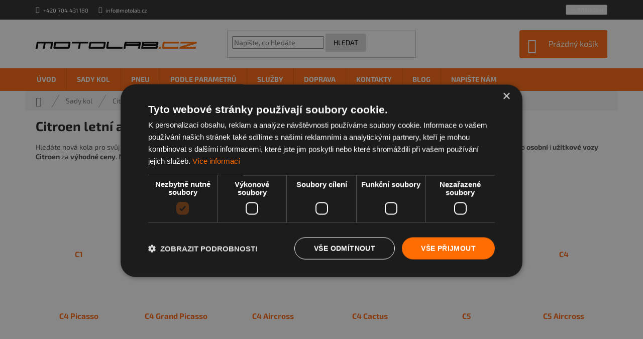

--- FILE ---
content_type: text/html; charset=utf-8
request_url: https://www.motolab.cz/citroen/
body_size: 36312
content:
<!doctype html><html lang="cs" dir="ltr" class="header-background-light external-fonts-loaded"><head><meta charset="utf-8" /><meta name="viewport" content="width=device-width,initial-scale=1" /><title>Citroen sady letních a zimních kol - Motolab.cz</title><link rel="preconnect" href="https://cdn.myshoptet.com" /><link rel="dns-prefetch" href="https://cdn.myshoptet.com" /><link rel="preload" href="https://cdn.myshoptet.com/prj/dist/master/cms/libs/jquery/jquery-1.11.3.min.js" as="script" /><link href="https://cdn.myshoptet.com/prj/dist/master/cms/templates/frontend_templates/shared/css/font-face/exo-2.css" rel="stylesheet"><link href="https://cdn.myshoptet.com/prj/dist/master/shop/dist/font-shoptet-11.css.62c94c7785ff2cea73b2.css" rel="stylesheet"><script>
dataLayer = [];
dataLayer.push({'shoptet' : {
    "pageId": 909,
    "pageType": "category",
    "currency": "CZK",
    "currencyInfo": {
        "decimalSeparator": ",",
        "exchangeRate": 1,
        "priceDecimalPlaces": 0,
        "symbol": "K\u010d",
        "symbolLeft": 0,
        "thousandSeparator": " "
    },
    "language": "cs",
    "projectId": 227212,
    "category": {
        "guid": "23bdd7f9-9426-11e8-a8f6-002590dad85e",
        "path": "Kompletn\u00ed sady kol - Alu kola a plechov\u00e9 disky na osobn\u00ed i u\u017eitkov\u00e9 vozy | Citroen letn\u00ed a zimn\u00ed sady kol",
        "parentCategoryGuid": "a804d471-9188-11e8-a8f6-002590dad85e"
    },
    "cartInfo": {
        "id": null,
        "freeShipping": false,
        "freeShippingFrom": null,
        "leftToFreeGift": {
            "formattedPrice": "0 K\u010d",
            "priceLeft": 0
        },
        "freeGift": false,
        "leftToFreeShipping": {
            "priceLeft": null,
            "dependOnRegion": null,
            "formattedPrice": null
        },
        "discountCoupon": [],
        "getNoBillingShippingPrice": {
            "withoutVat": 0,
            "vat": 0,
            "withVat": 0
        },
        "cartItems": [],
        "taxMode": "ORDINARY"
    },
    "cart": [],
    "customer": {
        "priceRatio": 1,
        "priceListId": 1,
        "groupId": null,
        "registered": false,
        "mainAccount": false
    }
}});
</script>

<!-- Google Tag Manager -->
<script>(function(w,d,s,l,i){w[l]=w[l]||[];w[l].push({'gtm.start':
new Date().getTime(),event:'gtm.js'});var f=d.getElementsByTagName(s)[0],
j=d.createElement(s),dl=l!='dataLayer'?'&l='+l:'';j.async=true;j.src=
'https://www.googletagmanager.com/gtm.js?id='+i+dl;f.parentNode.insertBefore(j,f);
})(window,document,'script','dataLayer','GTM-T3T6FVW6');</script>
<!-- End Google Tag Manager -->

<meta property="og:type" content="website"><meta property="og:site_name" content="motolab.cz"><meta property="og:url" content="https://www.motolab.cz/citroen/"><meta property="og:title" content="Citroen sady letních a zimních kol - Motolab.cz"><meta name="author" content="Motolab.cz"><meta name="web_author" content="Shoptet.cz"><meta name="dcterms.rightsHolder" content="www.motolab.cz"><meta name="robots" content="index,follow"><meta property="og:image" content="https://cdn.myshoptet.com/usr/www.motolab.cz/user/logos/logo_small.png?t=1768629158"><meta property="og:description" content="Nabízíme levná ojetá letní i zimní kola pro osobní i užitkové vozy Citroen všech modelových řad jako jsou Picasso, Berlingo, Xara."><meta name="description" content="Nabízíme levná ojetá letní i zimní kola pro osobní i užitkové vozy Citroen všech modelových řad jako jsou Picasso, Berlingo, Xara."><meta name="google-site-verification" content="WA_S8eEalXthzo0v_TAwRD-8OOdbNksfP0KFyVTTLJU"><style>:root {--color-primary: #ff660e;--color-primary-h: 22;--color-primary-s: 100%;--color-primary-l: 53%;--color-primary-hover: #ff6c00;--color-primary-hover-h: 25;--color-primary-hover-s: 100%;--color-primary-hover-l: 50%;--color-secondary: #ff6c00;--color-secondary-h: 25;--color-secondary-s: 100%;--color-secondary-l: 50%;--color-secondary-hover: #ff6c00;--color-secondary-hover-h: 25;--color-secondary-hover-s: 100%;--color-secondary-hover-l: 50%;--color-tertiary: #ff6c00;--color-tertiary-h: 25;--color-tertiary-s: 100%;--color-tertiary-l: 50%;--color-tertiary-hover: #ff6c00;--color-tertiary-hover-h: 25;--color-tertiary-hover-s: 100%;--color-tertiary-hover-l: 50%;--color-header-background: #ffffff;--template-font: "Exo 2";--template-headings-font: "Exo 2";--header-background-url: none;--cookies-notice-background: #F8FAFB;--cookies-notice-color: #252525;--cookies-notice-button-hover: #27263f;--cookies-notice-link-hover: #3b3a5f;--templates-update-management-preview-mode-content: "Náhled aktualizací šablony je aktivní pro váš prohlížeč."}</style>
    
    <link href="https://cdn.myshoptet.com/prj/dist/master/shop/dist/main-11.less.fcb4a42d7bd8a71b7ee2.css" rel="stylesheet" />
        
<link rel="next" href="/citroen/strana-2/" />    <script>var shoptet = shoptet || {};</script>
    <script src="https://cdn.myshoptet.com/prj/dist/master/shop/dist/main-3g-header.js.05f199e7fd2450312de2.js"></script>
<!-- User include --><!-- api 473(125) html code header -->

                <style>
                    #order-billing-methods .radio-wrapper[data-guid="847c5420-9b1e-11ed-a84f-002590dc5efc"]:not(.cggooglepay), #order-billing-methods .radio-wrapper[data-guid="13ff8dd6-78ec-11eb-a39f-002590dc5efc"]:not(.cgapplepay) {
                        display: none;
                    }
                </style>
                <script type="text/javascript">
                    document.addEventListener('DOMContentLoaded', function() {
                        if (getShoptetDataLayer('pageType') === 'billingAndShipping') {
                            
                try {
                    if (window.ApplePaySession && window.ApplePaySession.canMakePayments()) {
                        document.querySelector('#order-billing-methods .radio-wrapper[data-guid="13ff8dd6-78ec-11eb-a39f-002590dc5efc"]').classList.add('cgapplepay');
                    }
                } catch (err) {} 
            
                            
                const cgBaseCardPaymentMethod = {
                        type: 'CARD',
                        parameters: {
                            allowedAuthMethods: ["PAN_ONLY", "CRYPTOGRAM_3DS"],
                            allowedCardNetworks: [/*"AMEX", "DISCOVER", "INTERAC", "JCB",*/ "MASTERCARD", "VISA"]
                        }
                };
                
                function cgLoadScript(src, callback)
                {
                    var s,
                        r,
                        t;
                    r = false;
                    s = document.createElement('script');
                    s.type = 'text/javascript';
                    s.src = src;
                    s.onload = s.onreadystatechange = function() {
                        if ( !r && (!this.readyState || this.readyState == 'complete') )
                        {
                            r = true;
                            callback();
                        }
                    };
                    t = document.getElementsByTagName('script')[0];
                    t.parentNode.insertBefore(s, t);
                } 
                
                function cgGetGoogleIsReadyToPayRequest() {
                    return Object.assign(
                        {},
                        {
                            apiVersion: 2,
                            apiVersionMinor: 0
                        },
                        {
                            allowedPaymentMethods: [cgBaseCardPaymentMethod]
                        }
                    );
                }

                function onCgGooglePayLoaded() {
                    let paymentsClient = new google.payments.api.PaymentsClient({environment: 'PRODUCTION'});
                    paymentsClient.isReadyToPay(cgGetGoogleIsReadyToPayRequest()).then(function(response) {
                        if (response.result) {
                            document.querySelector('#order-billing-methods .radio-wrapper[data-guid="847c5420-9b1e-11ed-a84f-002590dc5efc"]').classList.add('cggooglepay');	 	 	 	 	 
                        }
                    })
                    .catch(function(err) {});
                }
                
                cgLoadScript('https://pay.google.com/gp/p/js/pay.js', onCgGooglePayLoaded);
            
                        }
                    });
                </script> 
                
<!-- api 1014(645) html code header -->
  <link rel="stylesheet" href="https://ratings.shoptet.imagineanything.cz/assets/classic_right-e47168085c8eda59e759bbb3eaabe505f9a9451af894b2d1b4d437b432135d3e.css" />

<style>
    @media(min-width: 992px) {
      .gr { display: initial; }
    }

    @media (min-width: 576px) and (max-width: 992px) {
      .gr { display: initial; }
    }

    @media(max-width: 575px) {
      .gr { display: initial; }
    }
</style>

<script>
  document.addEventListener('DOMContentLoaded', () => {
    let pages = ['homepage', 'category', 'productDetail', 'article'];
    if(window.dataLayer && pages.includes(dataLayer[0].shoptet.pageType)) {
      let qs = (s) => document.querySelector(s);
      let ratings = qs('.s');
      let loaded = false;
      let badge = qs('.gr .p');
      let display = (e, s = 'initial') => { e.style['display'] = s };

      badge.addEventListener('click', () => {
        if (!loaded) {
          fetch('https://ratings.shoptet.imagineanything.cz/r2/227212.json')
            .then(r => r.json())
            .then(d => {
              d = d.reverse();
              for(let i = 0; i < d.length; i++) {
                h = `
                  <div class=w>
                    <div class=v>
                      <img class=o src=${d[i][0]}>
                    </div>
                    <div class=u>
                      <a class=nl href=${d[i][2]}>${d[i][3]}</a>
                      <p class=x>${d[i][4]}</p>
                      <div class=t>
                        <img class=st src=https://ratings.shoptet.imagineanything.cz/${d[i][5]}.png>
                        <span class=q>${d[i][6]}</span>
                      </div>
                    </div>
                  </div>
                `
                qs('.s .k').insertAdjacentHTML('afterbegin', h);
              };
              display(ratings);
            });
          loaded = true;
        } else {
          display(ratings);
        }
      });

      qs('.gr .c').addEventListener('click', () => {
        display(ratings, 'none');
      });

      if (qs('.js-siteCookies')) {
        document.addEventListener('shoptet.consent.set', () => display(badge, 'flex'));
      } else {
        display(badge, 'flex');
      }
    }
  });
</script>

<!-- service 659(306) html code header -->
<link rel="stylesheet" type="text/css" href="https://cdn.myshoptet.com/usr/fvstudio.myshoptet.com/user/documents/showmore/fv-studio-app-showmore.css?v=21.10.1">

<!-- service 1603(1193) html code header -->
<style>
.mobile .p-thumbnail:not(.highlighted):hover::before {
    opacity: 0 !important;
}
</style>
<!-- project html code header -->
<script type="text/javascript" charset="UTF-8" src="//cdn.cookie-script.com/s/5c6bf109bd99fbc88b022397e56937a9.js"></script>
<meta name="seznam-wmt" content="451qm79udQlBJsGFzwYCQOqeIt4gG7qB" />
<meta name="msvalidate.01" content="A0D12F35C0613D684F90830082ADD1B7" />

<link rel="stylesheet" href="https://use.fontawesome.com/releases/v5.3.1/css/all.css" integrity="sha384-mzrmE5qonljUremFsqc01SB46JvROS7bZs3IO2EmfFsd15uHvIt+Y8vEf7N7fWAU" crossorigin="anonymous">
<link rel="stylesheet" href="https://cdn.myshoptet.com/usr/www.motolab.cz/user/documents/css/style_dklab.css?v=19.037"/>
<link rel="stylesheet" href="https://cdn.myshoptet.com/usr/www.motolab.cz/user/documents/css/style_dklab_blog.css?v=19.022"/>

<style>
.quantity, .p-quantity.p-cell, .cart-widget-product-amount, .cart-widget-product-unit {
    display: none !important;
}
</style>

<script type="application/ld+json">
    {
      "@context": "https://schema.org",
      "@type": "WebSite",
      "url": "https://www.motolab.cz/",
      "potentialAction": {
        "@type": "SearchAction",
        "target": {
          "@type": "EntryPoint",
          "urlTemplate": "https://www.motolab.cz/vyhledavani/?string={string}"
        },
        "query-input": "required name=string"
      }
    }
</script>
<!-- /User include --><link rel="shortcut icon" href="/favicon.ico" type="image/x-icon" /><link rel="canonical" href="https://www.motolab.cz/citroen/" /><script>!function(){var t={9196:function(){!function(){var t=/\[object (Boolean|Number|String|Function|Array|Date|RegExp)\]/;function r(r){return null==r?String(r):(r=t.exec(Object.prototype.toString.call(Object(r))))?r[1].toLowerCase():"object"}function n(t,r){return Object.prototype.hasOwnProperty.call(Object(t),r)}function e(t){if(!t||"object"!=r(t)||t.nodeType||t==t.window)return!1;try{if(t.constructor&&!n(t,"constructor")&&!n(t.constructor.prototype,"isPrototypeOf"))return!1}catch(t){return!1}for(var e in t);return void 0===e||n(t,e)}function o(t,r,n){this.b=t,this.f=r||function(){},this.d=!1,this.a={},this.c=[],this.e=function(t){return{set:function(r,n){u(c(r,n),t.a)},get:function(r){return t.get(r)}}}(this),i(this,t,!n);var e=t.push,o=this;t.push=function(){var r=[].slice.call(arguments,0),n=e.apply(t,r);return i(o,r),n}}function i(t,n,o){for(t.c.push.apply(t.c,n);!1===t.d&&0<t.c.length;){if("array"==r(n=t.c.shift()))t:{var i=n,a=t.a;if("string"==r(i[0])){for(var f=i[0].split("."),s=f.pop(),p=(i=i.slice(1),0);p<f.length;p++){if(void 0===a[f[p]])break t;a=a[f[p]]}try{a[s].apply(a,i)}catch(t){}}}else if("function"==typeof n)try{n.call(t.e)}catch(t){}else{if(!e(n))continue;for(var l in n)u(c(l,n[l]),t.a)}o||(t.d=!0,t.f(t.a,n),t.d=!1)}}function c(t,r){for(var n={},e=n,o=t.split("."),i=0;i<o.length-1;i++)e=e[o[i]]={};return e[o[o.length-1]]=r,n}function u(t,o){for(var i in t)if(n(t,i)){var c=t[i];"array"==r(c)?("array"==r(o[i])||(o[i]=[]),u(c,o[i])):e(c)?(e(o[i])||(o[i]={}),u(c,o[i])):o[i]=c}}window.DataLayerHelper=o,o.prototype.get=function(t){var r=this.a;t=t.split(".");for(var n=0;n<t.length;n++){if(void 0===r[t[n]])return;r=r[t[n]]}return r},o.prototype.flatten=function(){this.b.splice(0,this.b.length),this.b[0]={},u(this.a,this.b[0])}}()}},r={};function n(e){var o=r[e];if(void 0!==o)return o.exports;var i=r[e]={exports:{}};return t[e](i,i.exports,n),i.exports}n.n=function(t){var r=t&&t.__esModule?function(){return t.default}:function(){return t};return n.d(r,{a:r}),r},n.d=function(t,r){for(var e in r)n.o(r,e)&&!n.o(t,e)&&Object.defineProperty(t,e,{enumerable:!0,get:r[e]})},n.o=function(t,r){return Object.prototype.hasOwnProperty.call(t,r)},function(){"use strict";n(9196)}()}();</script>    <!-- Global site tag (gtag.js) - Google Analytics -->
    <script async src="https://www.googletagmanager.com/gtag/js?id=G-PDXHZQYGXQ"></script>
    <script>
        
        window.dataLayer = window.dataLayer || [];
        function gtag(){dataLayer.push(arguments);}
        

        
        gtag('js', new Date());

                gtag('config', 'UA-52761970-2', { 'groups': "UA" });
        
                gtag('config', 'G-PDXHZQYGXQ', {"groups":"GA4","send_page_view":false,"content_group":"category","currency":"CZK","page_language":"cs"});
        
                gtag('config', 'AW-398411187', {"allow_enhanced_conversions":true});
        
        
        
        
        
                    gtag('event', 'page_view', {"send_to":"GA4","page_language":"cs","content_group":"category","currency":"CZK"});
        
        
        
        
        
        
        
        
        
        
        
        
        
        document.addEventListener('DOMContentLoaded', function() {
            if (typeof shoptet.tracking !== 'undefined') {
                for (var id in shoptet.tracking.bannersList) {
                    gtag('event', 'view_promotion', {
                        "send_to": "UA",
                        "promotions": [
                            {
                                "id": shoptet.tracking.bannersList[id].id,
                                "name": shoptet.tracking.bannersList[id].name,
                                "position": shoptet.tracking.bannersList[id].position
                            }
                        ]
                    });
                }
            }

            shoptet.consent.onAccept(function(agreements) {
                if (agreements.length !== 0) {
                    console.debug('gtag consent accept');
                    var gtagConsentPayload =  {
                        'ad_storage': agreements.includes(shoptet.config.cookiesConsentOptPersonalisation)
                            ? 'granted' : 'denied',
                        'analytics_storage': agreements.includes(shoptet.config.cookiesConsentOptAnalytics)
                            ? 'granted' : 'denied',
                                                                                                'ad_user_data': agreements.includes(shoptet.config.cookiesConsentOptPersonalisation)
                            ? 'granted' : 'denied',
                        'ad_personalization': agreements.includes(shoptet.config.cookiesConsentOptPersonalisation)
                            ? 'granted' : 'denied',
                        };
                    console.debug('update consent data', gtagConsentPayload);
                    gtag('consent', 'update', gtagConsentPayload);
                    dataLayer.push(
                        { 'event': 'update_consent' }
                    );
                }
            });
        });
    </script>
</head><body class="desktop id-909 in-citroen template-11 type-category one-column-body columns-3 ums_forms_redesign--off ums_a11y_category_page--on ums_discussion_rating_forms--off ums_flags_display_unification--on ums_a11y_login--on mobile-header-version-0"><noscript>
    <style>
        #header {
            padding-top: 0;
            position: relative !important;
            top: 0;
        }
        .header-navigation {
            position: relative !important;
        }
        .overall-wrapper {
            margin: 0 !important;
        }
        body:not(.ready) {
            visibility: visible !important;
        }
    </style>
    <div class="no-javascript">
        <div class="no-javascript__title">Musíte změnit nastavení vašeho prohlížeče</div>
        <div class="no-javascript__text">Podívejte se na: <a href="https://www.google.com/support/bin/answer.py?answer=23852">Jak povolit JavaScript ve vašem prohlížeči</a>.</div>
        <div class="no-javascript__text">Pokud používáte software na blokování reklam, může být nutné povolit JavaScript z této stránky.</div>
        <div class="no-javascript__text">Děkujeme.</div>
    </div>
</noscript>

        <div id="fb-root"></div>
        <script>
            window.fbAsyncInit = function() {
                FB.init({
//                    appId            : 'your-app-id',
                    autoLogAppEvents : true,
                    xfbml            : true,
                    version          : 'v19.0'
                });
            };
        </script>
        <script async defer crossorigin="anonymous" src="https://connect.facebook.net/cs_CZ/sdk.js"></script>
<!-- Google Tag Manager (noscript) -->
<noscript><iframe src="https://www.googletagmanager.com/ns.html?id=GTM-T3T6FVW6"
height="0" width="0" style="display:none;visibility:hidden"></iframe></noscript>
<!-- End Google Tag Manager (noscript) -->

<a href="#content" class="skip-link sr-only">Přejít na obsah</a><div class="overall-wrapper"><div class="user-action"><div class="container">
    <div class="user-action-in">
                    <div id="login" class="user-action-login popup-widget login-widget" role="dialog" aria-labelledby="loginHeading">
        <div class="popup-widget-inner">
                            <h2 id="loginHeading">Přihlášení k vašemu účtu</h2><div id="customerLogin"><form action="/action/Customer/Login/" method="post" id="formLoginIncluded" class="csrf-enabled formLogin" data-testid="formLogin"><input type="hidden" name="referer" value="" /><div class="form-group"><div class="input-wrapper email js-validated-element-wrapper no-label"><input type="email" name="email" class="form-control" autofocus placeholder="E-mailová adresa (např. jan@novak.cz)" data-testid="inputEmail" autocomplete="email" required /></div></div><div class="form-group"><div class="input-wrapper password js-validated-element-wrapper no-label"><input type="password" name="password" class="form-control" placeholder="Heslo" data-testid="inputPassword" autocomplete="current-password" required /><span class="no-display">Nemůžete vyplnit toto pole</span><input type="text" name="surname" value="" class="no-display" /></div></div><div class="form-group"><div class="login-wrapper"><button type="submit" class="btn btn-secondary btn-text btn-login" data-testid="buttonSubmit">Přihlásit se</button><div class="password-helper"><a href="/registrace/" data-testid="signup" rel="nofollow">Nová registrace</a><a href="/klient/zapomenute-heslo/" rel="nofollow">Zapomenuté heslo</a></div></div></div></form>
</div>                    </div>
    </div>

                            <div id="cart-widget" class="user-action-cart popup-widget cart-widget loader-wrapper" data-testid="popupCartWidget" role="dialog" aria-hidden="true">
    <div class="popup-widget-inner cart-widget-inner place-cart-here">
        <div class="loader-overlay">
            <div class="loader"></div>
        </div>
    </div>

    <div class="cart-widget-button">
        <a href="/kosik/" class="btn btn-conversion" id="continue-order-button" rel="nofollow" data-testid="buttonNextStep">Pokračovat do košíku</a>
    </div>
</div>
            </div>
</div>
</div><div class="top-navigation-bar" data-testid="topNavigationBar">

    <div class="container">

        <div class="top-navigation-contacts">
            <strong>Zákaznická podpora:</strong><a href="tel:+420704431180" class="project-phone" aria-label="Zavolat na +420704431180" data-testid="contactboxPhone"><span>+420 704 431 180</span></a><a href="mailto:info@motolab.cz" class="project-email" data-testid="contactboxEmail"><span>info@motolab.cz</span></a>        </div>

                            <div class="top-navigation-menu">
                <div class="top-navigation-menu-trigger"></div>
                <ul class="top-navigation-bar-menu">
                                            <li class="top-navigation-menu-item-1383">
                            <a href="/doprava/">Doprava</a>
                        </li>
                                            <li class="top-navigation-menu-item-1827">
                            <a href="/zaruka/">100% Záruka</a>
                        </li>
                                            <li class="top-navigation-menu-item-39">
                            <a href="/obchodni-podminky/">Obchodní podmínky</a>
                        </li>
                                            <li class="top-navigation-menu-item-691">
                            <a href="/podminky-ochrany-osobnich-udaju/">Ochrana osobních údajů</a>
                        </li>
                                    </ul>
                <ul class="top-navigation-bar-menu-helper"></ul>
            </div>
        
        <div class="top-navigation-tools top-navigation-tools--language">
            <div class="responsive-tools">
                <a href="#" class="toggle-window" data-target="search" aria-label="Hledat" data-testid="linkSearchIcon"></a>
                                                            <a href="#" class="toggle-window" data-target="login"></a>
                                                    <a href="#" class="toggle-window" data-target="navigation" aria-label="Menu" data-testid="hamburgerMenu"></a>
            </div>
                        <button class="top-nav-button top-nav-button-login toggle-window" type="button" data-target="login" aria-haspopup="dialog" aria-controls="login" aria-expanded="false" data-testid="signin"><span>Přihlášení</span></button>        </div>

    </div>

</div>
<header id="header"><div class="container navigation-wrapper">
    <div class="header-top">
        <div class="site-name-wrapper">
            <div class="site-name"><a href="/" data-testid="linkWebsiteLogo"><img src="https://cdn.myshoptet.com/usr/www.motolab.cz/user/logos/logo_small.png" alt="Motolab.cz" fetchpriority="low" /></a></div>        </div>
        <div class="search" itemscope itemtype="https://schema.org/WebSite">
            <meta itemprop="headline" content="Citroen letní a zimní sady kol"/><meta itemprop="url" content="https://www.motolab.cz"/><meta itemprop="text" content="Nabízíme levná ojetá letní i zimní kola pro osobní i užitkové vozy Citroen všech modelových řad jako jsou Picasso, Berlingo, Xara."/>            <form action="/action/ProductSearch/prepareString/" method="post"
    id="formSearchForm" class="search-form compact-form js-search-main"
    itemprop="potentialAction" itemscope itemtype="https://schema.org/SearchAction" data-testid="searchForm">
    <fieldset>
        <meta itemprop="target"
            content="https://www.motolab.cz/vyhledavani/?string={string}"/>
        <input type="hidden" name="language" value="cs"/>
        
            
<input
    type="search"
    name="string"
        class="query-input form-control search-input js-search-input"
    placeholder="Napište, co hledáte"
    autocomplete="off"
    required
    itemprop="query-input"
    aria-label="Vyhledávání"
    data-testid="searchInput"
>
            <button type="submit" class="btn btn-default" data-testid="searchBtn">Hledat</button>
        
    </fieldset>
</form>
        </div>
        <div class="navigation-buttons">
                
    <a href="/kosik/" class="btn btn-icon toggle-window cart-count" data-target="cart" data-hover="true" data-redirect="true" data-testid="headerCart" rel="nofollow" aria-haspopup="dialog" aria-expanded="false" aria-controls="cart-widget">
        
                <span class="sr-only">Nákupní košík</span>
        
            <span class="cart-price visible-lg-inline-block" data-testid="headerCartPrice">
                                    Prázdný košík                            </span>
        
    
            </a>
        </div>
    </div>
    <nav id="navigation" aria-label="Hlavní menu" data-collapsible="true"><div class="navigation-in menu"><ul class="menu-level-1" role="menubar" data-testid="headerMenuItems"><li class="menu-item-external-24" role="none"><a href="/" data-testid="headerMenuItem" role="menuitem" aria-expanded="false"><b>Úvod</b></a></li>
<li class="menu-item-714 ext" role="none"><a href="/sady-kol/" data-testid="headerMenuItem" role="menuitem" aria-haspopup="true" aria-expanded="false"><b>Sady kol</b><span class="submenu-arrow"></span></a><ul class="menu-level-2" aria-label="Sady kol" tabindex="-1" role="menu"><li class="menu-item-729 has-third-level" role="none"><a href="/skoda-alu-kola/" class="menu-image" data-testid="headerMenuItem" tabindex="-1" aria-hidden="true"><img src="data:image/svg+xml,%3Csvg%20width%3D%22140%22%20height%3D%22100%22%20xmlns%3D%22http%3A%2F%2Fwww.w3.org%2F2000%2Fsvg%22%3E%3C%2Fsvg%3E" alt="" aria-hidden="true" width="140" height="100"  data-src="https://cdn.myshoptet.com/usr/www.motolab.cz/user/categories/thumb/skodalogo.png" fetchpriority="low" /></a><div><a href="/skoda-alu-kola/" data-testid="headerMenuItem" role="menuitem"><span>Škoda</span></a>
                                                    <ul class="menu-level-3" role="menu">
                                                                    <li class="menu-item-4498" role="none">
                                        <a href="/elroq/" data-testid="headerMenuItem" role="menuitem">
                                            Elroq</a>,                                    </li>
                                                                    <li class="menu-item-882" role="none">
                                        <a href="/fabia/" data-testid="headerMenuItem" role="menuitem">
                                            Fabia</a>,                                    </li>
                                                                    <li class="menu-item-885" role="none">
                                        <a href="/octavia/" data-testid="headerMenuItem" role="menuitem">
                                            Octavia</a>,                                    </li>
                                                                    <li class="menu-item-888" role="none">
                                        <a href="/superb/" data-testid="headerMenuItem" role="menuitem">
                                            Superb</a>,                                    </li>
                                                                    <li class="menu-item-2187" role="none">
                                        <a href="/kodiaq/" data-testid="headerMenuItem" role="menuitem">
                                            Kodiaq</a>,                                    </li>
                                                                    <li class="menu-item-4158" role="none">
                                        <a href="/enyaq/" data-testid="headerMenuItem" role="menuitem">
                                            Enyaq</a>,                                    </li>
                                                                    <li class="menu-item-891" role="none">
                                        <a href="/yeti/" data-testid="headerMenuItem" role="menuitem">
                                            Yeti</a>,                                    </li>
                                                                    <li class="menu-item-894" role="none">
                                        <a href="/rapid/" data-testid="headerMenuItem" role="menuitem">
                                            Rapid</a>,                                    </li>
                                                                    <li class="menu-item-2370" role="none">
                                        <a href="/citigo/" data-testid="headerMenuItem" role="menuitem">
                                            Citigo</a>,                                    </li>
                                                                    <li class="menu-item-3121" role="none">
                                        <a href="/scala/" data-testid="headerMenuItem" role="menuitem">
                                            Scala</a>,                                    </li>
                                                                    <li class="menu-item-2391" role="none">
                                        <a href="/karoq/" data-testid="headerMenuItem" role="menuitem">
                                            Karoq</a>,                                    </li>
                                                                    <li class="menu-item-3638" role="none">
                                        <a href="/kamiq/" data-testid="headerMenuItem" role="menuitem">
                                            Kamiq</a>,                                    </li>
                                                                    <li class="menu-item-897" role="none">
                                        <a href="/roomster/" data-testid="headerMenuItem" role="menuitem">
                                            Roomster</a>,                                    </li>
                                                                    <li class="menu-item-900" role="none">
                                        <a href="/felicia/" data-testid="headerMenuItem" role="menuitem">
                                            Felicia</a>                                    </li>
                                                            </ul>
                        </div></li><li class="menu-item-726 has-third-level" role="none"><a href="/volkswagen/" class="menu-image" data-testid="headerMenuItem" tabindex="-1" aria-hidden="true"><img src="data:image/svg+xml,%3Csvg%20width%3D%22140%22%20height%3D%22100%22%20xmlns%3D%22http%3A%2F%2Fwww.w3.org%2F2000%2Fsvg%22%3E%3C%2Fsvg%3E" alt="" aria-hidden="true" width="140" height="100"  data-src="https://cdn.myshoptet.com/usr/www.motolab.cz/user/categories/thumb/volkswagen_logo.png" fetchpriority="low" /></a><div><a href="/volkswagen/" data-testid="headerMenuItem" role="menuitem"><span>Volkswagen</span></a>
                                                    <ul class="menu-level-3" role="menu">
                                                                    <li class="menu-item-831" role="none">
                                        <a href="/golf/" data-testid="headerMenuItem" role="menuitem">
                                            Golf</a>,                                    </li>
                                                                    <li class="menu-item-1713" role="none">
                                        <a href="/golf-plus/" data-testid="headerMenuItem" role="menuitem">
                                            Golf Plus</a>,                                    </li>
                                                                    <li class="menu-item-840" role="none">
                                        <a href="/passat/" data-testid="headerMenuItem" role="menuitem">
                                            Passat</a>,                                    </li>
                                                                    <li class="menu-item-843" role="none">
                                        <a href="/passat-cc/" data-testid="headerMenuItem" role="menuitem">
                                            Passat CC</a>,                                    </li>
                                                                    <li class="menu-item-4387" role="none">
                                        <a href="/t-cross/" data-testid="headerMenuItem" role="menuitem">
                                            T-Cross</a>,                                    </li>
                                                                    <li class="menu-item-846" role="none">
                                        <a href="/tiguan/" data-testid="headerMenuItem" role="menuitem">
                                            Tiguan</a>,                                    </li>
                                                                    <li class="menu-item-852" role="none">
                                        <a href="/touareg/" data-testid="headerMenuItem" role="menuitem">
                                            Touareg</a>,                                    </li>
                                                                    <li class="menu-item-855" role="none">
                                        <a href="/transporter/" data-testid="headerMenuItem" role="menuitem">
                                            Transporter</a>,                                    </li>
                                                                    <li class="menu-item-837" role="none">
                                        <a href="/multivan/" data-testid="headerMenuItem" role="menuitem">
                                            Multivan</a>,                                    </li>
                                                                    <li class="menu-item-3516" role="none">
                                        <a href="/crafter/" data-testid="headerMenuItem" role="menuitem">
                                            Crafter</a>,                                    </li>
                                                                    <li class="menu-item-2448" role="none">
                                        <a href="/arteon/" data-testid="headerMenuItem" role="menuitem">
                                            Arteon</a>,                                    </li>
                                                                    <li class="menu-item-2181" role="none">
                                        <a href="/scirocco/" data-testid="headerMenuItem" role="menuitem">
                                            Scirocco</a>,                                    </li>
                                                                    <li class="menu-item-1947" role="none">
                                        <a href="/caravelle/" data-testid="headerMenuItem" role="menuitem">
                                            Caravelle</a>,                                    </li>
                                                                    <li class="menu-item-1884" role="none">
                                        <a href="/caddy/" data-testid="headerMenuItem" role="menuitem">
                                            Caddy</a>,                                    </li>
                                                                    <li class="menu-item-849" role="none">
                                        <a href="/touran/" data-testid="headerMenuItem" role="menuitem">
                                            Touran</a>,                                    </li>
                                                                    <li class="menu-item-1359" role="none">
                                        <a href="/amarok/" data-testid="headerMenuItem" role="menuitem">
                                            Amarok</a>,                                    </li>
                                                                    <li class="menu-item-2430" role="none">
                                        <a href="/beetle/" data-testid="headerMenuItem" role="menuitem">
                                            Beetle</a>,                                    </li>
                                                                    <li class="menu-item-1680" role="none">
                                        <a href="/polo/" data-testid="headerMenuItem" role="menuitem">
                                            Polo</a>,                                    </li>
                                                                    <li class="menu-item-1512" role="none">
                                        <a href="/sharan/" data-testid="headerMenuItem" role="menuitem">
                                            Sharan</a>,                                    </li>
                                                                    <li class="menu-item-2451" role="none">
                                        <a href="/t-roc/" data-testid="headerMenuItem" role="menuitem">
                                            T-Roc</a>,                                    </li>
                                                                    <li class="menu-item-834" role="none">
                                        <a href="/jetta/" data-testid="headerMenuItem" role="menuitem">
                                            Jetta</a>,                                    </li>
                                                                    <li class="menu-item-1686" role="none">
                                        <a href="/eos/" data-testid="headerMenuItem" role="menuitem">
                                            EOS</a>,                                    </li>
                                                                    <li class="menu-item-1950" role="none">
                                        <a href="/bora/" data-testid="headerMenuItem" role="menuitem">
                                            Bora</a>,                                    </li>
                                                                    <li class="menu-item-858" role="none">
                                        <a href="/up/" data-testid="headerMenuItem" role="menuitem">
                                            Up!</a>,                                    </li>
                                                                    <li class="menu-item-4420" role="none">
                                        <a href="/e-up-/" data-testid="headerMenuItem" role="menuitem">
                                            E-Up!</a>,                                    </li>
                                                                    <li class="menu-item-4312" role="none">
                                        <a href="/id-3/" data-testid="headerMenuItem" role="menuitem">
                                            ID.3</a>,                                    </li>
                                                                    <li class="menu-item-4164" role="none">
                                        <a href="/id-4/" data-testid="headerMenuItem" role="menuitem">
                                            ID.4</a>                                    </li>
                                                            </ul>
                        </div></li><li class="menu-item-720 has-third-level" role="none"><a href="/bmw/" class="menu-image" data-testid="headerMenuItem" tabindex="-1" aria-hidden="true"><img src="data:image/svg+xml,%3Csvg%20width%3D%22140%22%20height%3D%22100%22%20xmlns%3D%22http%3A%2F%2Fwww.w3.org%2F2000%2Fsvg%22%3E%3C%2Fsvg%3E" alt="" aria-hidden="true" width="140" height="100"  data-src="https://cdn.myshoptet.com/usr/www.motolab.cz/user/categories/thumb/bmw-loogo.png" fetchpriority="low" /></a><div><a href="/bmw/" data-testid="headerMenuItem" role="menuitem"><span>BMW</span></a>
                                                    <ul class="menu-level-3" role="menu">
                                                                    <li class="menu-item-765" role="none">
                                        <a href="/1--serie/" data-testid="headerMenuItem" role="menuitem">
                                            1. série</a>,                                    </li>
                                                                    <li class="menu-item-2226" role="none">
                                        <a href="/2--serie/" data-testid="headerMenuItem" role="menuitem">
                                            2. série</a>,                                    </li>
                                                                    <li class="menu-item-2442" role="none">
                                        <a href="/2-active-tourer/" data-testid="headerMenuItem" role="menuitem">
                                            2 Active Tourer</a>,                                    </li>
                                                                    <li class="menu-item-768" role="none">
                                        <a href="/3--serie/" data-testid="headerMenuItem" role="menuitem">
                                            3. série</a>,                                    </li>
                                                                    <li class="menu-item-771" role="none">
                                        <a href="/4--serie/" data-testid="headerMenuItem" role="menuitem">
                                            4. série</a>,                                    </li>
                                                                    <li class="menu-item-774" role="none">
                                        <a href="/5--serie/" data-testid="headerMenuItem" role="menuitem">
                                            5. série</a>,                                    </li>
                                                                    <li class="menu-item-777" role="none">
                                        <a href="/6--serie/" data-testid="headerMenuItem" role="menuitem">
                                            6. série</a>,                                    </li>
                                                                    <li class="menu-item-780" role="none">
                                        <a href="/7--serie/" data-testid="headerMenuItem" role="menuitem">
                                            7. série</a>,                                    </li>
                                                                    <li class="menu-item-4477" role="none">
                                        <a href="/8--serie/" data-testid="headerMenuItem" role="menuitem">
                                            8. série</a>,                                    </li>
                                                                    <li class="menu-item-1758" role="none">
                                        <a href="/3gt/" data-testid="headerMenuItem" role="menuitem">
                                            3GT</a>,                                    </li>
                                                                    <li class="menu-item-1623" role="none">
                                        <a href="/5gt/" data-testid="headerMenuItem" role="menuitem">
                                            5GT</a>,                                    </li>
                                                                    <li class="menu-item-783" role="none">
                                        <a href="/x1/" data-testid="headerMenuItem" role="menuitem">
                                            X1</a>,                                    </li>
                                                                    <li class="menu-item-2783" role="none">
                                        <a href="/x2/" data-testid="headerMenuItem" role="menuitem">
                                            X2</a>,                                    </li>
                                                                    <li class="menu-item-786" role="none">
                                        <a href="/x3/" data-testid="headerMenuItem" role="menuitem">
                                            X3</a>,                                    </li>
                                                                    <li class="menu-item-1500" role="none">
                                        <a href="/x4/" data-testid="headerMenuItem" role="menuitem">
                                            X4</a>,                                    </li>
                                                                    <li class="menu-item-789" role="none">
                                        <a href="/x5/" data-testid="headerMenuItem" role="menuitem">
                                            X5</a>,                                    </li>
                                                                    <li class="menu-item-792" role="none">
                                        <a href="/x6/" data-testid="headerMenuItem" role="menuitem">
                                            X6</a>,                                    </li>
                                                                    <li class="menu-item-4360" role="none">
                                        <a href="/x7/" data-testid="headerMenuItem" role="menuitem">
                                            X7</a>,                                    </li>
                                                                    <li class="menu-item-4084" role="none">
                                        <a href="/i3/" data-testid="headerMenuItem" role="menuitem">
                                            i3</a>,                                    </li>
                                                                    <li class="menu-item-4348" role="none">
                                        <a href="/i4/" data-testid="headerMenuItem" role="menuitem">
                                            i4</a>,                                    </li>
                                                                    <li class="menu-item-4288" role="none">
                                        <a href="/ix1/" data-testid="headerMenuItem" role="menuitem">
                                            IX1</a>,                                    </li>
                                                                    <li class="menu-item-1527" role="none">
                                        <a href="/z3/" data-testid="headerMenuItem" role="menuitem">
                                            Z3</a>,                                    </li>
                                                                    <li class="menu-item-2418" role="none">
                                        <a href="/z4/" data-testid="headerMenuItem" role="menuitem">
                                            Z4</a>                                    </li>
                                                            </ul>
                        </div></li><li class="menu-item-921 has-third-level" role="none"><a href="/ford/" class="menu-image" data-testid="headerMenuItem" tabindex="-1" aria-hidden="true"><img src="data:image/svg+xml,%3Csvg%20width%3D%22140%22%20height%3D%22100%22%20xmlns%3D%22http%3A%2F%2Fwww.w3.org%2F2000%2Fsvg%22%3E%3C%2Fsvg%3E" alt="" aria-hidden="true" width="140" height="100"  data-src="https://cdn.myshoptet.com/usr/www.motolab.cz/user/categories/thumb/ford-logo-png-download-free.png" fetchpriority="low" /></a><div><a href="/ford/" data-testid="headerMenuItem" role="menuitem"><span>Ford</span></a>
                                                    <ul class="menu-level-3" role="menu">
                                                                    <li class="menu-item-1005" role="none">
                                        <a href="/focus/" data-testid="headerMenuItem" role="menuitem">
                                            Focus</a>,                                    </li>
                                                                    <li class="menu-item-1464" role="none">
                                        <a href="/kuga/" data-testid="headerMenuItem" role="menuitem">
                                            Kuga</a>,                                    </li>
                                                                    <li class="menu-item-1008" role="none">
                                        <a href="/mondeo/" data-testid="headerMenuItem" role="menuitem">
                                            Mondeo</a>,                                    </li>
                                                                    <li class="menu-item-1011" role="none">
                                        <a href="/s-max/" data-testid="headerMenuItem" role="menuitem">
                                            S-Max</a>,                                    </li>
                                                                    <li class="menu-item-1023" role="none">
                                        <a href="/transit/" data-testid="headerMenuItem" role="menuitem">
                                            Transit</a>,                                    </li>
                                                                    <li class="menu-item-1017" role="none">
                                        <a href="/fusion/" data-testid="headerMenuItem" role="menuitem">
                                            Fusion</a>,                                    </li>
                                                                    <li class="menu-item-1014" role="none">
                                        <a href="/fiesta/" data-testid="headerMenuItem" role="menuitem">
                                            Fiesta</a>,                                    </li>
                                                                    <li class="menu-item-1020" role="none">
                                        <a href="/galaxy/" data-testid="headerMenuItem" role="menuitem">
                                            Galaxy</a>,                                    </li>
                                                                    <li class="menu-item-1026" role="none">
                                        <a href="/c-max/" data-testid="headerMenuItem" role="menuitem">
                                            C-Max</a>,                                    </li>
                                                                    <li class="menu-item-1029" role="none">
                                        <a href="/b-max/" data-testid="headerMenuItem" role="menuitem">
                                            B-Max</a>,                                    </li>
                                                                    <li class="menu-item-2795" role="none">
                                        <a href="/ecosport/" data-testid="headerMenuItem" role="menuitem">
                                            Ecosport</a>,                                    </li>
                                                                    <li class="menu-item-3438" role="none">
                                        <a href="/tourneo-connect/" data-testid="headerMenuItem" role="menuitem">
                                            Tourneo Connect</a>,                                    </li>
                                                                    <li class="menu-item-3614" role="none">
                                        <a href="/tourneo-custom/" data-testid="headerMenuItem" role="menuitem">
                                            Tourneo Custom</a>,                                    </li>
                                                                    <li class="menu-item-3387" role="none">
                                        <a href="/tourneo-courier/" data-testid="headerMenuItem" role="menuitem">
                                            Tourneo Courier</a>,                                    </li>
                                                                    <li class="menu-item-4333" role="none">
                                        <a href="/transit-custom/" data-testid="headerMenuItem" role="menuitem">
                                            Transit Custom</a>,                                    </li>
                                                                    <li class="menu-item-4405" role="none">
                                        <a href="/transit-connect/" data-testid="headerMenuItem" role="menuitem">
                                            Transit Connect</a>,                                    </li>
                                                                    <li class="menu-item-4393" role="none">
                                        <a href="/f-150/" data-testid="headerMenuItem" role="menuitem">
                                            F-150</a>,                                    </li>
                                                                    <li class="menu-item-1716" role="none">
                                        <a href="/ranger/" data-testid="headerMenuItem" role="menuitem">
                                            Ranger</a>,                                    </li>
                                                                    <li class="menu-item-2352" role="none">
                                        <a href="/escape/" data-testid="headerMenuItem" role="menuitem">
                                            Escape</a>,                                    </li>
                                                                    <li class="menu-item-4237" role="none">
                                        <a href="/maverick/" data-testid="headerMenuItem" role="menuitem">
                                            Maverick</a>,                                    </li>
                                                                    <li class="menu-item-2205" role="none">
                                        <a href="/edge/" data-testid="headerMenuItem" role="menuitem">
                                            Edge</a>,                                    </li>
                                                                    <li class="menu-item-2651" role="none">
                                        <a href="/cougar/" data-testid="headerMenuItem" role="menuitem">
                                            Cougar</a>,                                    </li>
                                                                    <li class="menu-item-1032" role="none">
                                        <a href="/ka/" data-testid="headerMenuItem" role="menuitem">
                                            Ka</a>,                                    </li>
                                                                    <li class="menu-item-4270" role="none">
                                        <a href="/ka-2/" data-testid="headerMenuItem" role="menuitem">
                                            Ka+</a>,                                    </li>
                                                                    <li class="menu-item-2331" role="none">
                                        <a href="/puma/" data-testid="headerMenuItem" role="menuitem">
                                            Puma</a>,                                    </li>
                                                                    <li class="menu-item-1725" role="none">
                                        <a href="/escort/" data-testid="headerMenuItem" role="menuitem">
                                            Escort</a>                                    </li>
                                                            </ul>
                        </div></li><li class="menu-item-924 has-third-level" role="none"><a href="/hyundai/" class="menu-image" data-testid="headerMenuItem" tabindex="-1" aria-hidden="true"><img src="data:image/svg+xml,%3Csvg%20width%3D%22140%22%20height%3D%22100%22%20xmlns%3D%22http%3A%2F%2Fwww.w3.org%2F2000%2Fsvg%22%3E%3C%2Fsvg%3E" alt="" aria-hidden="true" width="140" height="100"  data-src="https://cdn.myshoptet.com/usr/www.motolab.cz/user/categories/thumb/hyundai_logo.png" fetchpriority="low" /></a><div><a href="/hyundai/" data-testid="headerMenuItem" role="menuitem"><span>Hyundai</span></a>
                                                    <ul class="menu-level-3" role="menu">
                                                                    <li class="menu-item-4042" role="none">
                                        <a href="/i10/" data-testid="headerMenuItem" role="menuitem">
                                            i10</a>,                                    </li>
                                                                    <li class="menu-item-4045" role="none">
                                        <a href="/i20/" data-testid="headerMenuItem" role="menuitem">
                                            i20</a>,                                    </li>
                                                                    <li class="menu-item-1056" role="none">
                                        <a href="/i30/" data-testid="headerMenuItem" role="menuitem">
                                            i30</a>,                                    </li>
                                                                    <li class="menu-item-1059" role="none">
                                        <a href="/i40/" data-testid="headerMenuItem" role="menuitem">
                                            i40</a>,                                    </li>
                                                                    <li class="menu-item-2190" role="none">
                                        <a href="/ix20/" data-testid="headerMenuItem" role="menuitem">
                                            ix20</a>,                                    </li>
                                                                    <li class="menu-item-1065" role="none">
                                        <a href="/ix35/" data-testid="headerMenuItem" role="menuitem">
                                            ix35</a>,                                    </li>
                                                                    <li class="menu-item-1068" role="none">
                                        <a href="/ix55/" data-testid="headerMenuItem" role="menuitem">
                                            ix55</a>,                                    </li>
                                                                    <li class="menu-item-1062" role="none">
                                        <a href="/tucson/" data-testid="headerMenuItem" role="menuitem">
                                            Tucson</a>,                                    </li>
                                                                    <li class="menu-item-2944" role="none">
                                        <a href="/kona/" data-testid="headerMenuItem" role="menuitem">
                                            Kona</a>,                                    </li>
                                                                    <li class="menu-item-1071" role="none">
                                        <a href="/santafe/" data-testid="headerMenuItem" role="menuitem">
                                            SantaFe</a>,                                    </li>
                                                                    <li class="menu-item-4112" role="none">
                                        <a href="/ioniq/" data-testid="headerMenuItem" role="menuitem">
                                            Ioniq</a>,                                    </li>
                                                                    <li class="menu-item-1074" role="none">
                                        <a href="/accent/" data-testid="headerMenuItem" role="menuitem">
                                            Accent</a>,                                    </li>
                                                                    <li class="menu-item-1935" role="none">
                                        <a href="/getz/" data-testid="headerMenuItem" role="menuitem">
                                            Getz</a>,                                    </li>
                                                                    <li class="menu-item-1077" role="none">
                                        <a href="/atos/" data-testid="headerMenuItem" role="menuitem">
                                            Atos</a>,                                    </li>
                                                                    <li class="menu-item-4096" role="none">
                                        <a href="/bayon/" data-testid="headerMenuItem" role="menuitem">
                                            Bayon</a>,                                    </li>
                                                                    <li class="menu-item-2058" role="none">
                                        <a href="/atos-prime/" data-testid="headerMenuItem" role="menuitem">
                                            Atos Prime</a>,                                    </li>
                                                                    <li class="menu-item-2502" role="none">
                                        <a href="/h-1/" data-testid="headerMenuItem" role="menuitem">
                                            H-1</a>,                                    </li>
                                                                    <li class="menu-item-2373" role="none">
                                        <a href="/coupe/" data-testid="headerMenuItem" role="menuitem">
                                            Coupe</a>,                                    </li>
                                                                    <li class="menu-item-1080" role="none">
                                        <a href="/sonata/" data-testid="headerMenuItem" role="menuitem">
                                            Sonata</a>,                                    </li>
                                                                    <li class="menu-item-1710" role="none">
                                        <a href="/genesis/" data-testid="headerMenuItem" role="menuitem">
                                            Genesis</a>,                                    </li>
                                                                    <li class="menu-item-2403" role="none">
                                        <a href="/trajet/" data-testid="headerMenuItem" role="menuitem">
                                            Trajet</a>,                                    </li>
                                                                    <li class="menu-item-2121" role="none">
                                        <a href="/matrix/" data-testid="headerMenuItem" role="menuitem">
                                            Matrix</a>,                                    </li>
                                                                    <li class="menu-item-2663" role="none">
                                        <a href="/lantra/" data-testid="headerMenuItem" role="menuitem">
                                            Lantra</a>,                                    </li>
                                                                    <li class="menu-item-2052" role="none">
                                        <a href="/terracan/" data-testid="headerMenuItem" role="menuitem">
                                            Terracan</a>,                                    </li>
                                                                    <li class="menu-item-1083" role="none">
                                        <a href="/elantra/" data-testid="headerMenuItem" role="menuitem">
                                            Elantra</a>                                    </li>
                                                            </ul>
                        </div></li><li class="menu-item-723 has-third-level" role="none"><a href="/mercedes/" class="menu-image" data-testid="headerMenuItem" tabindex="-1" aria-hidden="true"><img src="data:image/svg+xml,%3Csvg%20width%3D%22140%22%20height%3D%22100%22%20xmlns%3D%22http%3A%2F%2Fwww.w3.org%2F2000%2Fsvg%22%3E%3C%2Fsvg%3E" alt="" aria-hidden="true" width="140" height="100"  data-src="https://cdn.myshoptet.com/usr/www.motolab.cz/user/categories/thumb/merc_logo.png" fetchpriority="low" /></a><div><a href="/mercedes/" data-testid="headerMenuItem" role="menuitem"><span>Mercedes-Benz</span></a>
                                                    <ul class="menu-level-3" role="menu">
                                                                    <li class="menu-item-795" role="none">
                                        <a href="/a-trida/" data-testid="headerMenuItem" role="menuitem">
                                            A třída</a>,                                    </li>
                                                                    <li class="menu-item-798" role="none">
                                        <a href="/b-trida/" data-testid="headerMenuItem" role="menuitem">
                                            B třída</a>,                                    </li>
                                                                    <li class="menu-item-1302" role="none">
                                        <a href="/c-trida-2/" data-testid="headerMenuItem" role="menuitem">
                                            C třída</a>,                                    </li>
                                                                    <li class="menu-item-804" role="none">
                                        <a href="/e-trida/" data-testid="headerMenuItem" role="menuitem">
                                            E třída</a>,                                    </li>
                                                                    <li class="menu-item-1380" role="none">
                                        <a href="/s-trida-2/" data-testid="headerMenuItem" role="menuitem">
                                            S třída</a>,                                    </li>
                                                                    <li class="menu-item-1689" role="none">
                                        <a href="/cl-trida/" data-testid="headerMenuItem" role="menuitem">
                                            CL třída</a>,                                    </li>
                                                                    <li class="menu-item-816" role="none">
                                        <a href="/cla/" data-testid="headerMenuItem" role="menuitem">
                                            CLA</a>,                                    </li>
                                                                    <li class="menu-item-819" role="none">
                                        <a href="/cls/" data-testid="headerMenuItem" role="menuitem">
                                            CLS</a>,                                    </li>
                                                                    <li class="menu-item-1404" role="none">
                                        <a href="/viano/" data-testid="headerMenuItem" role="menuitem">
                                            Viano</a>,                                    </li>
                                                                    <li class="menu-item-1431" role="none">
                                        <a href="/vito/" data-testid="headerMenuItem" role="menuitem">
                                            Vito</a>,                                    </li>
                                                                    <li class="menu-item-1692" role="none">
                                        <a href="/v-trida/" data-testid="headerMenuItem" role="menuitem">
                                            V třída</a>,                                    </li>
                                                                    <li class="menu-item-810" role="none">
                                        <a href="/ml-trida/" data-testid="headerMenuItem" role="menuitem">
                                            ML třída</a>,                                    </li>
                                                                    <li class="menu-item-1494" role="none">
                                        <a href="/r-trida/" data-testid="headerMenuItem" role="menuitem">
                                            R třída</a>,                                    </li>
                                                                    <li class="menu-item-1638" role="none">
                                        <a href="/sl-trida/" data-testid="headerMenuItem" role="menuitem">
                                            SL třída</a>,                                    </li>
                                                                    <li class="menu-item-813" role="none">
                                        <a href="/gl-trida/" data-testid="headerMenuItem" role="menuitem">
                                            GL třída</a>,                                    </li>
                                                                    <li class="menu-item-822" role="none">
                                        <a href="/gla/" data-testid="headerMenuItem" role="menuitem">
                                            GLA</a>,                                    </li>
                                                                    <li class="menu-item-4180" role="none">
                                        <a href="/glb/" data-testid="headerMenuItem" role="menuitem">
                                            GLB</a>,                                    </li>
                                                                    <li class="menu-item-3127" role="none">
                                        <a href="/glc/" data-testid="headerMenuItem" role="menuitem">
                                            GLC</a>,                                    </li>
                                                                    <li class="menu-item-1434" role="none">
                                        <a href="/glk/" data-testid="headerMenuItem" role="menuitem">
                                            GLK</a>,                                    </li>
                                                                    <li class="menu-item-3330" role="none">
                                        <a href="/citan/" data-testid="headerMenuItem" role="menuitem">
                                            Citan</a>,                                    </li>
                                                                    <li class="menu-item-3384" role="none">
                                        <a href="/x/" data-testid="headerMenuItem" role="menuitem">
                                            X</a>,                                    </li>
                                                                    <li class="menu-item-825" role="none">
                                        <a href="/gle/" data-testid="headerMenuItem" role="menuitem">
                                            GLE</a>,                                    </li>
                                                                    <li class="menu-item-828" role="none">
                                        <a href="/gls/" data-testid="headerMenuItem" role="menuitem">
                                            GLS</a>,                                    </li>
                                                                    <li class="menu-item-4149" role="none">
                                        <a href="/eqa/" data-testid="headerMenuItem" role="menuitem">
                                            EQA</a>,                                    </li>
                                                                    <li class="menu-item-4378" role="none">
                                        <a href="/sprinter/" data-testid="headerMenuItem" role="menuitem">
                                            Sprinter</a>,                                    </li>
                                                                    <li class="menu-item-4219" role="none">
                                        <a href="/vaneo/" data-testid="headerMenuItem" role="menuitem">
                                            Vaneo</a>                                    </li>
                                                            </ul>
                        </div></li><li class="menu-item-717 has-third-level" role="none"><a href="/audi/" class="menu-image" data-testid="headerMenuItem" tabindex="-1" aria-hidden="true"><img src="data:image/svg+xml,%3Csvg%20width%3D%22140%22%20height%3D%22100%22%20xmlns%3D%22http%3A%2F%2Fwww.w3.org%2F2000%2Fsvg%22%3E%3C%2Fsvg%3E" alt="" aria-hidden="true" width="140" height="100"  data-src="https://cdn.myshoptet.com/usr/www.motolab.cz/user/categories/thumb/audii.png" fetchpriority="low" /></a><div><a href="/audi/" data-testid="headerMenuItem" role="menuitem"><span>Audi</span></a>
                                                    <ul class="menu-level-3" role="menu">
                                                                    <li class="menu-item-735" role="none">
                                        <a href="/a1/" data-testid="headerMenuItem" role="menuitem">
                                            A1</a>,                                    </li>
                                                                    <li class="menu-item-4402" role="none">
                                        <a href="/a2/" data-testid="headerMenuItem" role="menuitem">
                                            A2</a>,                                    </li>
                                                                    <li class="menu-item-741" role="none">
                                        <a href="/a3/" data-testid="headerMenuItem" role="menuitem">
                                            A3</a>,                                    </li>
                                                                    <li class="menu-item-732" role="none">
                                        <a href="/a4/" data-testid="headerMenuItem" role="menuitem">
                                            A4</a>,                                    </li>
                                                                    <li class="menu-item-744" role="none">
                                        <a href="/a5/" data-testid="headerMenuItem" role="menuitem">
                                            A5</a>,                                    </li>
                                                                    <li class="menu-item-747" role="none">
                                        <a href="/a6/" data-testid="headerMenuItem" role="menuitem">
                                            A6</a>,                                    </li>
                                                                    <li class="menu-item-750" role="none">
                                        <a href="/a7/" data-testid="headerMenuItem" role="menuitem">
                                            A7</a>,                                    </li>
                                                                    <li class="menu-item-753" role="none">
                                        <a href="/a8/" data-testid="headerMenuItem" role="menuitem">
                                            A8</a>,                                    </li>
                                                                    <li class="menu-item-3091" role="none">
                                        <a href="/q2/" data-testid="headerMenuItem" role="menuitem">
                                            Q2</a>,                                    </li>
                                                                    <li class="menu-item-756" role="none">
                                        <a href="/q3/" data-testid="headerMenuItem" role="menuitem">
                                            Q3</a>,                                    </li>
                                                                    <li class="menu-item-759" role="none">
                                        <a href="/q5/" data-testid="headerMenuItem" role="menuitem">
                                            Q5</a>,                                    </li>
                                                                    <li class="menu-item-762" role="none">
                                        <a href="/q7/" data-testid="headerMenuItem" role="menuitem">
                                            Q7</a>,                                    </li>
                                                                    <li class="menu-item-4363" role="none">
                                        <a href="/q8/" data-testid="headerMenuItem" role="menuitem">
                                            Q8</a>,                                    </li>
                                                                    <li class="menu-item-2343" role="none">
                                        <a href="/tt/" data-testid="headerMenuItem" role="menuitem">
                                            TT</a>,                                    </li>
                                                                    <li class="menu-item-2855" role="none">
                                        <a href="/a4-allroad/" data-testid="headerMenuItem" role="menuitem">
                                            A4 Allroad</a>,                                    </li>
                                                                    <li class="menu-item-2705" role="none">
                                        <a href="/a6-allroad/" data-testid="headerMenuItem" role="menuitem">
                                            A6 Allroad</a>,                                    </li>
                                                                    <li class="menu-item-4417" role="none">
                                        <a href="/e-tron/" data-testid="headerMenuItem" role="menuitem">
                                            E-Tron</a>                                    </li>
                                                            </ul>
                        </div></li><li class="menu-item-909 has-third-level active" role="none"><a href="/citroen/" class="menu-image" data-testid="headerMenuItem" tabindex="-1" aria-hidden="true"><img src="data:image/svg+xml,%3Csvg%20width%3D%22140%22%20height%3D%22100%22%20xmlns%3D%22http%3A%2F%2Fwww.w3.org%2F2000%2Fsvg%22%3E%3C%2Fsvg%3E" alt="" aria-hidden="true" width="140" height="100"  data-src="https://cdn.myshoptet.com/usr/www.motolab.cz/user/categories/thumb/citroen-logo-11530961498azgibt5any.png" fetchpriority="low" /></a><div><a href="/citroen/" data-testid="headerMenuItem" role="menuitem"><span>Citroen</span></a>
                                                    <ul class="menu-level-3" role="menu">
                                                                    <li class="menu-item-972" role="none">
                                        <a href="/c1/" data-testid="headerMenuItem" role="menuitem">
                                            C1</a>,                                    </li>
                                                                    <li class="menu-item-975" role="none">
                                        <a href="/c2/" data-testid="headerMenuItem" role="menuitem">
                                            C2</a>,                                    </li>
                                                                    <li class="menu-item-978" role="none">
                                        <a href="/c3/" data-testid="headerMenuItem" role="menuitem">
                                            C3</a>,                                    </li>
                                                                    <li class="menu-item-2514" role="none">
                                        <a href="/c3-picasso/" data-testid="headerMenuItem" role="menuitem">
                                            C3 Picasso</a>,                                    </li>
                                                                    <li class="menu-item-4366" role="none">
                                        <a href="/c3-aircross/" data-testid="headerMenuItem" role="menuitem">
                                            C3 Aircross</a>,                                    </li>
                                                                    <li class="menu-item-981" role="none">
                                        <a href="/c4/" data-testid="headerMenuItem" role="menuitem">
                                            C4</a>,                                    </li>
                                                                    <li class="menu-item-3274" role="none">
                                        <a href="/c4-picasso-2/" data-testid="headerMenuItem" role="menuitem">
                                            C4 Picasso</a>,                                    </li>
                                                                    <li class="menu-item-1038" role="none">
                                        <a href="/c4-grand-picasso/" data-testid="headerMenuItem" role="menuitem">
                                            C4 Grand Picasso</a>,                                    </li>
                                                                    <li class="menu-item-2232" role="none">
                                        <a href="/c4-aircross/" data-testid="headerMenuItem" role="menuitem">
                                            C4 Aircross</a>,                                    </li>
                                                                    <li class="menu-item-1041" role="none">
                                        <a href="/c4-cactus/" data-testid="headerMenuItem" role="menuitem">
                                            C4 Cactus</a>,                                    </li>
                                                                    <li class="menu-item-984" role="none">
                                        <a href="/c5/" data-testid="headerMenuItem" role="menuitem">
                                            C5</a>,                                    </li>
                                                                    <li class="menu-item-4345" role="none">
                                        <a href="/c5-aircross/" data-testid="headerMenuItem" role="menuitem">
                                            C5 Aircross</a>,                                    </li>
                                                                    <li class="menu-item-987" role="none">
                                        <a href="/c6/" data-testid="headerMenuItem" role="menuitem">
                                            C6</a>,                                    </li>
                                                                    <li class="menu-item-990" role="none">
                                        <a href="/c8/" data-testid="headerMenuItem" role="menuitem">
                                            C8</a>,                                    </li>
                                                                    <li class="menu-item-4192" role="none">
                                        <a href="/ds3/" data-testid="headerMenuItem" role="menuitem">
                                            DS3</a>,                                    </li>
                                                                    <li class="menu-item-1044" role="none">
                                        <a href="/ds4/" data-testid="headerMenuItem" role="menuitem">
                                            DS4</a>,                                    </li>
                                                                    <li class="menu-item-2211" role="none">
                                        <a href="/ds5/" data-testid="headerMenuItem" role="menuitem">
                                            DS5</a>,                                    </li>
                                                                    <li class="menu-item-3677" role="none">
                                        <a href="/ds7/" data-testid="headerMenuItem" role="menuitem">
                                            DS7</a>,                                    </li>
                                                                    <li class="menu-item-993" role="none">
                                        <a href="/c-crosser/" data-testid="headerMenuItem" role="menuitem">
                                            C-Crosser</a>,                                    </li>
                                                                    <li class="menu-item-2481" role="none">
                                        <a href="/c-elysee/" data-testid="headerMenuItem" role="menuitem">
                                            C-Elysee</a>,                                    </li>
                                                                    <li class="menu-item-3130" role="none">
                                        <a href="/c-zero/" data-testid="headerMenuItem" role="menuitem">
                                            C-Zero</a>,                                    </li>
                                                                    <li class="menu-item-996" role="none">
                                        <a href="/berlingo/" data-testid="headerMenuItem" role="menuitem">
                                            Berlingo</a>,                                    </li>
                                                                    <li class="menu-item-1944" role="none">
                                        <a href="/jumper/" data-testid="headerMenuItem" role="menuitem">
                                            Jumper</a>,                                    </li>
                                                                    <li class="menu-item-3525" role="none">
                                        <a href="/space-tourer/" data-testid="headerMenuItem" role="menuitem">
                                            Space Tourer</a>,                                    </li>
                                                                    <li class="menu-item-1002" role="none">
                                        <a href="/jumpy/" data-testid="headerMenuItem" role="menuitem">
                                            Jumpy</a>,                                    </li>
                                                                    <li class="menu-item-999" role="none">
                                        <a href="/xsara-picasso/" data-testid="headerMenuItem" role="menuitem">
                                            Xsara Picasso</a>,                                    </li>
                                                                    <li class="menu-item-2016" role="none">
                                        <a href="/saxo/" data-testid="headerMenuItem" role="menuitem">
                                            Saxo</a>,                                    </li>
                                                                    <li class="menu-item-2001" role="none">
                                        <a href="/xsara/" data-testid="headerMenuItem" role="menuitem">
                                            Xsara</a>,                                    </li>
                                                                    <li class="menu-item-2250" role="none">
                                        <a href="/xantia/" data-testid="headerMenuItem" role="menuitem">
                                            Xantia</a>                                    </li>
                                                            </ul>
                        </div></li><li class="menu-item-948 has-third-level" role="none"><a href="/peugeot/" class="menu-image" data-testid="headerMenuItem" tabindex="-1" aria-hidden="true"><img src="data:image/svg+xml,%3Csvg%20width%3D%22140%22%20height%3D%22100%22%20xmlns%3D%22http%3A%2F%2Fwww.w3.org%2F2000%2Fsvg%22%3E%3C%2Fsvg%3E" alt="" aria-hidden="true" width="140" height="100"  data-src="https://cdn.myshoptet.com/usr/www.motolab.cz/user/categories/thumb/584831f6cef1014c0b5e4aa6.png" fetchpriority="low" /></a><div><a href="/peugeot/" data-testid="headerMenuItem" role="menuitem"><span>Peugeot</span></a>
                                                    <ul class="menu-level-3" role="menu">
                                                                    <li class="menu-item-1086" role="none">
                                        <a href="/106/" data-testid="headerMenuItem" role="menuitem">
                                            106</a>,                                    </li>
                                                                    <li class="menu-item-1089" role="none">
                                        <a href="/107/" data-testid="headerMenuItem" role="menuitem">
                                            107</a>,                                    </li>
                                                                    <li class="menu-item-1092" role="none">
                                        <a href="/108/" data-testid="headerMenuItem" role="menuitem">
                                            108</a>,                                    </li>
                                                                    <li class="menu-item-1095" role="none">
                                        <a href="/206/" data-testid="headerMenuItem" role="menuitem">
                                            206</a>,                                    </li>
                                                                    <li class="menu-item-1101" role="none">
                                        <a href="/207/" data-testid="headerMenuItem" role="menuitem">
                                            207</a>,                                    </li>
                                                                    <li class="menu-item-1320" role="none">
                                        <a href="/208/" data-testid="headerMenuItem" role="menuitem">
                                            208</a>,                                    </li>
                                                                    <li class="menu-item-2148" role="none">
                                        <a href="/301/" data-testid="headerMenuItem" role="menuitem">
                                            301</a>,                                    </li>
                                                                    <li class="menu-item-1908" role="none">
                                        <a href="/306/" data-testid="headerMenuItem" role="menuitem">
                                            306</a>,                                    </li>
                                                                    <li class="menu-item-1104" role="none">
                                        <a href="/307/" data-testid="headerMenuItem" role="menuitem">
                                            307</a>,                                    </li>
                                                                    <li class="menu-item-1107" role="none">
                                        <a href="/308/" data-testid="headerMenuItem" role="menuitem">
                                            308</a>,                                    </li>
                                                                    <li class="menu-item-1323" role="none">
                                        <a href="/406/" data-testid="headerMenuItem" role="menuitem">
                                            406</a>,                                    </li>
                                                                    <li class="menu-item-1110" role="none">
                                        <a href="/407/" data-testid="headerMenuItem" role="menuitem">
                                            407</a>,                                    </li>
                                                                    <li class="menu-item-2735" role="none">
                                        <a href="/408/" data-testid="headerMenuItem" role="menuitem">
                                            408</a>,                                    </li>
                                                                    <li class="menu-item-1113" role="none">
                                        <a href="/508/" data-testid="headerMenuItem" role="menuitem">
                                            508</a>,                                    </li>
                                                                    <li class="menu-item-1116" role="none">
                                        <a href="/607/" data-testid="headerMenuItem" role="menuitem">
                                            607</a>,                                    </li>
                                                                    <li class="menu-item-1119" role="none">
                                        <a href="/807/" data-testid="headerMenuItem" role="menuitem">
                                            807</a>,                                    </li>
                                                                    <li class="menu-item-1122" role="none">
                                        <a href="/1007/" data-testid="headerMenuItem" role="menuitem">
                                            1007</a>,                                    </li>
                                                                    <li class="menu-item-1125" role="none">
                                        <a href="/2008/" data-testid="headerMenuItem" role="menuitem">
                                            2008</a>,                                    </li>
                                                                    <li class="menu-item-1128" role="none">
                                        <a href="/3008/" data-testid="headerMenuItem" role="menuitem">
                                            3008</a>,                                    </li>
                                                                    <li class="menu-item-1131" role="none">
                                        <a href="/4007/" data-testid="headerMenuItem" role="menuitem">
                                            4007</a>,                                    </li>
                                                                    <li class="menu-item-4173" role="none">
                                        <a href="/4008/" data-testid="headerMenuItem" role="menuitem">
                                            4008</a>,                                    </li>
                                                                    <li class="menu-item-1134" role="none">
                                        <a href="/5008/" data-testid="headerMenuItem" role="menuitem">
                                            5008</a>,                                    </li>
                                                                    <li class="menu-item-1773" role="none">
                                        <a href="/rcz/" data-testid="headerMenuItem" role="menuitem">
                                            RCZ</a>,                                    </li>
                                                                    <li class="menu-item-2493" role="none">
                                        <a href="/expert/" data-testid="headerMenuItem" role="menuitem">
                                            Expert</a>,                                    </li>
                                                                    <li class="menu-item-3408" role="none">
                                        <a href="/traveller/" data-testid="headerMenuItem" role="menuitem">
                                            Traveller</a>,                                    </li>
                                                                    <li class="menu-item-1137" role="none">
                                        <a href="/bipper/" data-testid="headerMenuItem" role="menuitem">
                                            Bipper</a>,                                    </li>
                                                                    <li class="menu-item-4204" role="none">
                                        <a href="/rifter/" data-testid="headerMenuItem" role="menuitem">
                                            Rifter</a>,                                    </li>
                                                                    <li class="menu-item-1140" role="none">
                                        <a href="/boxer/" data-testid="headerMenuItem" role="menuitem">
                                            Boxer</a>,                                    </li>
                                                                    <li class="menu-item-1143" role="none">
                                        <a href="/partner/" data-testid="headerMenuItem" role="menuitem">
                                            Partner</a>                                    </li>
                                                            </ul>
                        </div></li><li class="menu-item-1329 has-third-level" role="none"><a href="/renault/" class="menu-image" data-testid="headerMenuItem" tabindex="-1" aria-hidden="true"><img src="data:image/svg+xml,%3Csvg%20width%3D%22140%22%20height%3D%22100%22%20xmlns%3D%22http%3A%2F%2Fwww.w3.org%2F2000%2Fsvg%22%3E%3C%2Fsvg%3E" alt="" aria-hidden="true" width="140" height="100"  data-src="https://cdn.myshoptet.com/usr/www.motolab.cz/user/categories/thumb/renault.png" fetchpriority="low" /></a><div><a href="/renault/" data-testid="headerMenuItem" role="menuitem"><span>Renault</span></a>
                                                    <ul class="menu-level-3" role="menu">
                                                                    <li class="menu-item-4510" role="none">
                                        <a href="/alaskan/" data-testid="headerMenuItem" role="menuitem">
                                            Alaskan</a>,                                    </li>
                                                                    <li class="menu-item-4519" role="none">
                                        <a href="/master/" data-testid="headerMenuItem" role="menuitem">
                                            Master</a>,                                    </li>
                                                                    <li class="menu-item-3333" role="none">
                                        <a href="/latitude/" data-testid="headerMenuItem" role="menuitem">
                                            Latitude</a>,                                    </li>
                                                                    <li class="menu-item-2067" role="none">
                                        <a href="/clio/" data-testid="headerMenuItem" role="menuitem">
                                            Clio</a>,                                    </li>
                                                                    <li class="menu-item-1332" role="none">
                                        <a href="/laguna/" data-testid="headerMenuItem" role="menuitem">
                                            Laguna</a>,                                    </li>
                                                                    <li class="menu-item-1719" role="none">
                                        <a href="/thalia/" data-testid="headerMenuItem" role="menuitem">
                                            Thalia</a>,                                    </li>
                                                                    <li class="menu-item-1509" role="none">
                                        <a href="/fluence/" data-testid="headerMenuItem" role="menuitem">
                                            Fluence</a>,                                    </li>
                                                                    <li class="menu-item-1542" role="none">
                                        <a href="/megane/" data-testid="headerMenuItem" role="menuitem">
                                            Megane</a>,                                    </li>
                                                                    <li class="menu-item-1467" role="none">
                                        <a href="/espace/" data-testid="headerMenuItem" role="menuitem">
                                            Espace</a>,                                    </li>
                                                                    <li class="menu-item-2229" role="none">
                                        <a href="/kadjar/" data-testid="headerMenuItem" role="menuitem">
                                            Kadjar</a>,                                    </li>
                                                                    <li class="menu-item-2244" role="none">
                                        <a href="/captur/" data-testid="headerMenuItem" role="menuitem">
                                            Captur</a>,                                    </li>
                                                                    <li class="menu-item-2849" role="none">
                                        <a href="/talisman/" data-testid="headerMenuItem" role="menuitem">
                                            Talisman</a>,                                    </li>
                                                                    <li class="menu-item-3662" role="none">
                                        <a href="/arkana/" data-testid="headerMenuItem" role="menuitem">
                                            Arkana</a>,                                    </li>
                                                                    <li class="menu-item-2202" role="none">
                                        <a href="/kangoo/" data-testid="headerMenuItem" role="menuitem">
                                            Kangoo</a>,                                    </li>
                                                                    <li class="menu-item-1905" role="none">
                                        <a href="/trafic/" data-testid="headerMenuItem" role="menuitem">
                                            Trafic</a>,                                    </li>
                                                                    <li class="menu-item-2600" role="none">
                                        <a href="/modus/" data-testid="headerMenuItem" role="menuitem">
                                            Modus</a>,                                    </li>
                                                                    <li class="menu-item-1941" role="none">
                                        <a href="/twingo/" data-testid="headerMenuItem" role="menuitem">
                                            Twingo</a>,                                    </li>
                                                                    <li class="menu-item-2639" role="none">
                                        <a href="/velsatis/" data-testid="headerMenuItem" role="menuitem">
                                            Velsatis</a>,                                    </li>
                                                                    <li class="menu-item-1362" role="none">
                                        <a href="/koleos/" data-testid="headerMenuItem" role="menuitem">
                                            Koleos</a>,                                    </li>
                                                                    <li class="menu-item-1629" role="none">
                                        <a href="/scenic/" data-testid="headerMenuItem" role="menuitem">
                                            Scenic</a>,                                    </li>
                                                                    <li class="menu-item-1641" role="none">
                                        <a href="/grand-scenic/" data-testid="headerMenuItem" role="menuitem">
                                            Grand Scenic</a>,                                    </li>
                                                                    <li class="menu-item-4300" role="none">
                                        <a href="/zoe/" data-testid="headerMenuItem" role="menuitem">
                                            Zoe</a>                                    </li>
                                                            </ul>
                        </div></li><li class="menu-item-1473 has-third-level" role="none"><a href="/chevrolet/" class="menu-image" data-testid="headerMenuItem" tabindex="-1" aria-hidden="true"><img src="data:image/svg+xml,%3Csvg%20width%3D%22140%22%20height%3D%22100%22%20xmlns%3D%22http%3A%2F%2Fwww.w3.org%2F2000%2Fsvg%22%3E%3C%2Fsvg%3E" alt="" aria-hidden="true" width="140" height="100"  data-src="https://cdn.myshoptet.com/usr/www.motolab.cz/user/categories/thumb/chevrolet.png" fetchpriority="low" /></a><div><a href="/chevrolet/" data-testid="headerMenuItem" role="menuitem"><span>Chevrolet</span></a>
                                                    <ul class="menu-level-3" role="menu">
                                                                    <li class="menu-item-4504" role="none">
                                        <a href="/hhr/" data-testid="headerMenuItem" role="menuitem">
                                            HHR</a>,                                    </li>
                                                                    <li class="menu-item-1476" role="none">
                                        <a href="/captiva/" data-testid="headerMenuItem" role="menuitem">
                                            Captiva</a>,                                    </li>
                                                                    <li class="menu-item-1866" role="none">
                                        <a href="/aveo/" data-testid="headerMenuItem" role="menuitem">
                                            Aveo</a>,                                    </li>
                                                                    <li class="menu-item-1737" role="none">
                                        <a href="/cruze/" data-testid="headerMenuItem" role="menuitem">
                                            Cruze</a>,                                    </li>
                                                                    <li class="menu-item-1983" role="none">
                                        <a href="/orlando/" data-testid="headerMenuItem" role="menuitem">
                                            Orlando</a>,                                    </li>
                                                                    <li class="menu-item-2124" role="none">
                                        <a href="/lacetti/" data-testid="headerMenuItem" role="menuitem">
                                            Lacetti</a>,                                    </li>
                                                                    <li class="menu-item-2283" role="none">
                                        <a href="/nubira/" data-testid="headerMenuItem" role="menuitem">
                                            Nubira</a>,                                    </li>
                                                                    <li class="menu-item-2304" role="none">
                                        <a href="/epica/" data-testid="headerMenuItem" role="menuitem">
                                            Epica</a>,                                    </li>
                                                                    <li class="menu-item-2307" role="none">
                                        <a href="/evanda/" data-testid="headerMenuItem" role="menuitem">
                                            Evanda</a>,                                    </li>
                                                                    <li class="menu-item-1836" role="none">
                                        <a href="/kalos/" data-testid="headerMenuItem" role="menuitem">
                                            Kalos</a>,                                    </li>
                                                                    <li class="menu-item-1851" role="none">
                                        <a href="/spark/" data-testid="headerMenuItem" role="menuitem">
                                            Spark</a>,                                    </li>
                                                                    <li class="menu-item-1848" role="none">
                                        <a href="/matiz/" data-testid="headerMenuItem" role="menuitem">
                                            Matiz</a>,                                    </li>
                                                                    <li class="menu-item-1677" role="none">
                                        <a href="/trax/" data-testid="headerMenuItem" role="menuitem">
                                            Trax</a>                                    </li>
                                                            </ul>
                        </div></li><li class="menu-item-969 has-third-level" role="none"><a href="/volvo/" class="menu-image" data-testid="headerMenuItem" tabindex="-1" aria-hidden="true"><img src="data:image/svg+xml,%3Csvg%20width%3D%22140%22%20height%3D%22100%22%20xmlns%3D%22http%3A%2F%2Fwww.w3.org%2F2000%2Fsvg%22%3E%3C%2Fsvg%3E" alt="" aria-hidden="true" width="140" height="100"  data-src="https://cdn.myshoptet.com/usr/www.motolab.cz/user/categories/thumb/volvo.png" fetchpriority="low" /></a><div><a href="/volvo/" data-testid="headerMenuItem" role="menuitem"><span>Volvo</span></a>
                                                    <ul class="menu-level-3" role="menu">
                                                                    <li class="menu-item-4516" role="none">
                                        <a href="/v60-cross-country/" data-testid="headerMenuItem" role="menuitem">
                                            V60 Cross Country</a>,                                    </li>
                                                                    <li class="menu-item-4291" role="none">
                                        <a href="/xc40/" data-testid="headerMenuItem" role="menuitem">
                                            XC40</a>,                                    </li>
                                                                    <li class="menu-item-1152" role="none">
                                        <a href="/xc60/" data-testid="headerMenuItem" role="menuitem">
                                            XC60</a>,                                    </li>
                                                                    <li class="menu-item-1149" role="none">
                                        <a href="/xc70/" data-testid="headerMenuItem" role="menuitem">
                                            XC70</a>,                                    </li>
                                                                    <li class="menu-item-1146" role="none">
                                        <a href="/xc90/" data-testid="headerMenuItem" role="menuitem">
                                            XC90</a>,                                    </li>
                                                                    <li class="menu-item-1164" role="none">
                                        <a href="/s40/" data-testid="headerMenuItem" role="menuitem">
                                            S40</a>,                                    </li>
                                                                    <li class="menu-item-1407" role="none">
                                        <a href="/s60/" data-testid="headerMenuItem" role="menuitem">
                                            S60</a>,                                    </li>
                                                                    <li class="menu-item-1161" role="none">
                                        <a href="/s80/" data-testid="headerMenuItem" role="menuitem">
                                            S80</a>,                                    </li>
                                                                    <li class="menu-item-3289" role="none">
                                        <a href="/s90/" data-testid="headerMenuItem" role="menuitem">
                                            S90</a>,                                    </li>
                                                                    <li class="menu-item-2031" role="none">
                                        <a href="/v40/" data-testid="headerMenuItem" role="menuitem">
                                            V40</a>,                                    </li>
                                                                    <li class="menu-item-3292" role="none">
                                        <a href="/v40-cross-country/" data-testid="headerMenuItem" role="menuitem">
                                            V40 Cross Country</a>,                                    </li>
                                                                    <li class="menu-item-1158" role="none">
                                        <a href="/v50/" data-testid="headerMenuItem" role="menuitem">
                                            V50</a>,                                    </li>
                                                                    <li class="menu-item-2469" role="none">
                                        <a href="/v60/" data-testid="headerMenuItem" role="menuitem">
                                            V60</a>,                                    </li>
                                                                    <li class="menu-item-1155" role="none">
                                        <a href="/v70/" data-testid="headerMenuItem" role="menuitem">
                                            V70</a>,                                    </li>
                                                                    <li class="menu-item-3286" role="none">
                                        <a href="/v90/" data-testid="headerMenuItem" role="menuitem">
                                            V90</a>,                                    </li>
                                                                    <li class="menu-item-1170" role="none">
                                        <a href="/c30/" data-testid="headerMenuItem" role="menuitem">
                                            C30</a>,                                    </li>
                                                                    <li class="menu-item-1167" role="none">
                                        <a href="/c70/" data-testid="headerMenuItem" role="menuitem">
                                            C70</a>                                    </li>
                                                            </ul>
                        </div></li><li class="menu-item-930 has-third-level" role="none"><a href="/kia/" class="menu-image" data-testid="headerMenuItem" tabindex="-1" aria-hidden="true"><img src="data:image/svg+xml,%3Csvg%20width%3D%22140%22%20height%3D%22100%22%20xmlns%3D%22http%3A%2F%2Fwww.w3.org%2F2000%2Fsvg%22%3E%3C%2Fsvg%3E" alt="" aria-hidden="true" width="140" height="100"  data-src="https://cdn.myshoptet.com/usr/www.motolab.cz/user/categories/thumb/kia_motors.png" fetchpriority="low" /></a><div><a href="/kia/" data-testid="headerMenuItem" role="menuitem"><span>Kia</span></a>
                                                    <ul class="menu-level-3" role="menu">
                                                                    <li class="menu-item-1176" role="none">
                                        <a href="/ceed/" data-testid="headerMenuItem" role="menuitem">
                                            Ceed</a>,                                    </li>
                                                                    <li class="menu-item-4225" role="none">
                                        <a href="/xceed/" data-testid="headerMenuItem" role="menuitem">
                                            XCeed</a>,                                    </li>
                                                                    <li class="menu-item-1179" role="none">
                                        <a href="/proceed/" data-testid="headerMenuItem" role="menuitem">
                                            ProCeed</a>,                                    </li>
                                                                    <li class="menu-item-1350" role="none">
                                        <a href="/sportage/" data-testid="headerMenuItem" role="menuitem">
                                            Sportage</a>,                                    </li>
                                                                    <li class="menu-item-1188" role="none">
                                        <a href="/rio/" data-testid="headerMenuItem" role="menuitem">
                                            Rio</a>,                                    </li>
                                                                    <li class="menu-item-1191" role="none">
                                        <a href="/carens/" data-testid="headerMenuItem" role="menuitem">
                                            Carens</a>,                                    </li>
                                                                    <li class="menu-item-1194" role="none">
                                        <a href="/picanto/" data-testid="headerMenuItem" role="menuitem">
                                            Picanto</a>,                                    </li>
                                                                    <li class="menu-item-1173" role="none">
                                        <a href="/sorento/" data-testid="headerMenuItem" role="menuitem">
                                            Sorento</a>,                                    </li>
                                                                    <li class="menu-item-3447" role="none">
                                        <a href="/stinger/" data-testid="headerMenuItem" role="menuitem">
                                            Stinger</a>,                                    </li>
                                                                    <li class="menu-item-1182" role="none">
                                        <a href="/venga/" data-testid="headerMenuItem" role="menuitem">
                                            Venga</a>,                                    </li>
                                                                    <li class="menu-item-1185" role="none">
                                        <a href="/carnival/" data-testid="headerMenuItem" role="menuitem">
                                            Carnival</a>,                                    </li>
                                                                    <li class="menu-item-2908" role="none">
                                        <a href="/niro/" data-testid="headerMenuItem" role="menuitem">
                                            Niro</a>,                                    </li>
                                                                    <li class="menu-item-1443" role="none">
                                        <a href="/soul/" data-testid="headerMenuItem" role="menuitem">
                                            Soul</a>,                                    </li>
                                                                    <li class="menu-item-2786" role="none">
                                        <a href="/stonic/" data-testid="headerMenuItem" role="menuitem">
                                            Stonic</a>,                                    </li>
                                                                    <li class="menu-item-2094" role="none">
                                        <a href="/optima/" data-testid="headerMenuItem" role="menuitem">
                                            Optima</a>,                                    </li>
                                                                    <li class="menu-item-4124" role="none">
                                        <a href="/magentis/" data-testid="headerMenuItem" role="menuitem">
                                            Magentis</a>,                                    </li>
                                                                    <li class="menu-item-2028" role="none">
                                        <a href="/cerato/" data-testid="headerMenuItem" role="menuitem">
                                            Cerato</a>,                                    </li>
                                                                    <li class="menu-item-2780" role="none">
                                        <a href="/opirus/" data-testid="headerMenuItem" role="menuitem">
                                            Opirus</a>,                                    </li>
                                                                    <li class="menu-item-2043" role="none">
                                        <a href="/shuma/" data-testid="headerMenuItem" role="menuitem">
                                            Shuma</a>                                    </li>
                                                            </ul>
                        </div></li><li class="menu-item-1338 has-third-level" role="none"><a href="/honda/" class="menu-image" data-testid="headerMenuItem" tabindex="-1" aria-hidden="true"><img src="data:image/svg+xml,%3Csvg%20width%3D%22140%22%20height%3D%22100%22%20xmlns%3D%22http%3A%2F%2Fwww.w3.org%2F2000%2Fsvg%22%3E%3C%2Fsvg%3E" alt="" aria-hidden="true" width="140" height="100"  data-src="https://cdn.myshoptet.com/usr/www.motolab.cz/user/categories/thumb/honda.png" fetchpriority="low" /></a><div><a href="/honda/" data-testid="headerMenuItem" role="menuitem"><span>Honda</span></a>
                                                    <ul class="menu-level-3" role="menu">
                                                                    <li class="menu-item-1341" role="none">
                                        <a href="/cr-v/" data-testid="headerMenuItem" role="menuitem">
                                            CR-V</a>,                                    </li>
                                                                    <li class="menu-item-1461" role="none">
                                        <a href="/civic/" data-testid="headerMenuItem" role="menuitem">
                                            Civic</a>,                                    </li>
                                                                    <li class="menu-item-1743" role="none">
                                        <a href="/jazz/" data-testid="headerMenuItem" role="menuitem">
                                            Jazz</a>,                                    </li>
                                                                    <li class="menu-item-2388" role="none">
                                        <a href="/accord/" data-testid="headerMenuItem" role="menuitem">
                                            Accord</a>,                                    </li>
                                                                    <li class="menu-item-2508" role="none">
                                        <a href="/city/" data-testid="headerMenuItem" role="menuitem">
                                            City</a>,                                    </li>
                                                                    <li class="menu-item-2624" role="none">
                                        <a href="/frv/" data-testid="headerMenuItem" role="menuitem">
                                            FRV</a>,                                    </li>
                                                                    <li class="menu-item-2717" role="none">
                                        <a href="/hr-v/" data-testid="headerMenuItem" role="menuitem">
                                            HR-V</a>,                                    </li>
                                                                    <li class="menu-item-4351" role="none">
                                        <a href="/cr-z/" data-testid="headerMenuItem" role="menuitem">
                                            CR-Z</a>                                    </li>
                                                            </ul>
                        </div></li><li class="menu-item-942 has-third-level" role="none"><a href="/nissan/" class="menu-image" data-testid="headerMenuItem" tabindex="-1" aria-hidden="true"><img src="data:image/svg+xml,%3Csvg%20width%3D%22140%22%20height%3D%22100%22%20xmlns%3D%22http%3A%2F%2Fwww.w3.org%2F2000%2Fsvg%22%3E%3C%2Fsvg%3E" alt="" aria-hidden="true" width="140" height="100"  data-src="https://cdn.myshoptet.com/usr/www.motolab.cz/user/categories/thumb/nissan-png-picture.png" fetchpriority="low" /></a><div><a href="/nissan/" data-testid="headerMenuItem" role="menuitem"><span>Nissan</span></a>
                                                    <ul class="menu-level-3" role="menu">
                                                                    <li class="menu-item-1197" role="none">
                                        <a href="/qashqai/" data-testid="headerMenuItem" role="menuitem">
                                            Qashqai</a>,                                    </li>
                                                                    <li class="menu-item-1203" role="none">
                                        <a href="/juke/" data-testid="headerMenuItem" role="menuitem">
                                            Juke</a>,                                    </li>
                                                                    <li class="menu-item-1200" role="none">
                                        <a href="/x-trail/" data-testid="headerMenuItem" role="menuitem">
                                            X-Trail</a>,                                    </li>
                                                                    <li class="menu-item-1452" role="none">
                                        <a href="/navara/" data-testid="headerMenuItem" role="menuitem">
                                            Navara</a>,                                    </li>
                                                                    <li class="menu-item-1206" role="none">
                                        <a href="/pathfinder/" data-testid="headerMenuItem" role="menuitem">
                                            Pathfinder</a>,                                    </li>
                                                                    <li class="menu-item-1215" role="none">
                                        <a href="/micra/" data-testid="headerMenuItem" role="menuitem">
                                            Micra</a>,                                    </li>
                                                                    <li class="menu-item-1209" role="none">
                                        <a href="/note/" data-testid="headerMenuItem" role="menuitem">
                                            Note</a>,                                    </li>
                                                                    <li class="menu-item-3280" role="none">
                                        <a href="/leaf/" data-testid="headerMenuItem" role="menuitem">
                                            Leaf</a>,                                    </li>
                                                                    <li class="menu-item-3692" role="none">
                                        <a href="/gtr/" data-testid="headerMenuItem" role="menuitem">
                                            GTR</a>,                                    </li>
                                                                    <li class="menu-item-4327" role="none">
                                        <a href="/370z/" data-testid="headerMenuItem" role="menuitem">
                                            370z</a>,                                    </li>
                                                                    <li class="menu-item-3055" role="none">
                                        <a href="/nv200/" data-testid="headerMenuItem" role="menuitem">
                                            NV200</a>,                                    </li>
                                                                    <li class="menu-item-2816" role="none">
                                        <a href="/pulsar/" data-testid="headerMenuItem" role="menuitem">
                                            Pulsar</a>,                                    </li>
                                                                    <li class="menu-item-1218" role="none">
                                        <a href="/murano/" data-testid="headerMenuItem" role="menuitem">
                                            Murano</a>,                                    </li>
                                                                    <li class="menu-item-3390" role="none">
                                        <a href="/tiida/" data-testid="headerMenuItem" role="menuitem">
                                            Tiida</a>,                                    </li>
                                                                    <li class="menu-item-1212" role="none">
                                        <a href="/almera/" data-testid="headerMenuItem" role="menuitem">
                                            Almera</a>,                                    </li>
                                                                    <li class="menu-item-4128" role="none">
                                        <a href="/primera/" data-testid="headerMenuItem" role="menuitem">
                                            Primera</a>,                                    </li>
                                                                    <li class="menu-item-2064" role="none">
                                        <a href="/almera-tino/" data-testid="headerMenuItem" role="menuitem">
                                            Almera Tino</a>                                    </li>
                                                            </ul>
                        </div></li><li class="menu-item-945 has-third-level" role="none"><a href="/opel/" class="menu-image" data-testid="headerMenuItem" tabindex="-1" aria-hidden="true"><img src="data:image/svg+xml,%3Csvg%20width%3D%22140%22%20height%3D%22100%22%20xmlns%3D%22http%3A%2F%2Fwww.w3.org%2F2000%2Fsvg%22%3E%3C%2Fsvg%3E" alt="" aria-hidden="true" width="140" height="100"  data-src="https://cdn.myshoptet.com/usr/www.motolab.cz/user/categories/thumb/opel-logo-11530960655zi3pyjj7wq.png" fetchpriority="low" /></a><div><a href="/opel/" data-testid="headerMenuItem" role="menuitem"><span>Opel</span></a>
                                                    <ul class="menu-level-3" role="menu">
                                                                    <li class="menu-item-4495" role="none">
                                        <a href="/frontera/" data-testid="headerMenuItem" role="menuitem">
                                            Frontera</a>,                                    </li>
                                                                    <li class="menu-item-4524" role="none">
                                        <a href="/ds3-2/" data-testid="headerMenuItem" role="menuitem">
                                            DS3</a>,                                    </li>
                                                                    <li class="menu-item-4527" role="none">
                                        <a href="/ds4-2/" data-testid="headerMenuItem" role="menuitem">
                                            DS4</a>,                                    </li>
                                                                    <li class="menu-item-1221" role="none">
                                        <a href="/insignia/" data-testid="headerMenuItem" role="menuitem">
                                            Insignia</a>,                                    </li>
                                                                    <li class="menu-item-1233" role="none">
                                        <a href="/corsa/" data-testid="headerMenuItem" role="menuitem">
                                            Corsa</a>,                                    </li>
                                                                    <li class="menu-item-1227" role="none">
                                        <a href="/zafira/" data-testid="headerMenuItem" role="menuitem">
                                            Zafira</a>,                                    </li>
                                                                    <li class="menu-item-1230" role="none">
                                        <a href="/antara/" data-testid="headerMenuItem" role="menuitem">
                                            Antara</a>,                                    </li>
                                                                    <li class="menu-item-1506" role="none">
                                        <a href="/mokka/" data-testid="headerMenuItem" role="menuitem">
                                            Mokka</a>,                                    </li>
                                                                    <li class="menu-item-1224" role="none">
                                        <a href="/astra/" data-testid="headerMenuItem" role="menuitem">
                                            Astra</a>,                                    </li>
                                                                    <li class="menu-item-1236" role="none">
                                        <a href="/meriva/" data-testid="headerMenuItem" role="menuitem">
                                            Meriva</a>,                                    </li>
                                                                    <li class="menu-item-1239" role="none">
                                        <a href="/vivaro/" data-testid="headerMenuItem" role="menuitem">
                                            Vivaro</a>,                                    </li>
                                                                    <li class="menu-item-3441" role="none">
                                        <a href="/crossland/" data-testid="headerMenuItem" role="menuitem">
                                            Crossland</a>,                                    </li>
                                                                    <li class="menu-item-3327" role="none">
                                        <a href="/grandland/" data-testid="headerMenuItem" role="menuitem">
                                            Grandland</a>,                                    </li>
                                                                    <li class="menu-item-3097" role="none">
                                        <a href="/adam/" data-testid="headerMenuItem" role="menuitem">
                                            Adam</a>,                                    </li>
                                                                    <li class="menu-item-1248" role="none">
                                        <a href="/agila/" data-testid="headerMenuItem" role="menuitem">
                                            Agila</a>,                                    </li>
                                                                    <li class="menu-item-1251" role="none">
                                        <a href="/combo/" data-testid="headerMenuItem" role="menuitem">
                                            Combo</a>,                                    </li>
                                                                    <li class="menu-item-4381" role="none">
                                        <a href="/movano/" data-testid="headerMenuItem" role="menuitem">
                                            Movano</a>,                                    </li>
                                                                    <li class="menu-item-1254" role="none">
                                        <a href="/tigra/" data-testid="headerMenuItem" role="menuitem">
                                            Tigra</a>,                                    </li>
                                                                    <li class="menu-item-1242" role="none">
                                        <a href="/vectra/" data-testid="headerMenuItem" role="menuitem">
                                            Vectra</a>                                    </li>
                                                            </ul>
                        </div></li><li class="menu-item-912 has-third-level" role="none"><a href="/dacia/" class="menu-image" data-testid="headerMenuItem" tabindex="-1" aria-hidden="true"><img src="data:image/svg+xml,%3Csvg%20width%3D%22140%22%20height%3D%22100%22%20xmlns%3D%22http%3A%2F%2Fwww.w3.org%2F2000%2Fsvg%22%3E%3C%2Fsvg%3E" alt="" aria-hidden="true" width="140" height="100"  data-src="https://cdn.myshoptet.com/usr/www.motolab.cz/user/categories/thumb/dacia_logo.png" fetchpriority="low" /></a><div><a href="/dacia/" data-testid="headerMenuItem" role="menuitem"><span>Dacia</span></a>
                                                    <ul class="menu-level-3" role="menu">
                                                                    <li class="menu-item-1260" role="none">
                                        <a href="/duster/" data-testid="headerMenuItem" role="menuitem">
                                            Duster</a>,                                    </li>
                                                                    <li class="menu-item-2926" role="none">
                                        <a href="/dokker/" data-testid="headerMenuItem" role="menuitem">
                                            Dokker</a>,                                    </li>
                                                                    <li class="menu-item-1263" role="none">
                                        <a href="/sandero/" data-testid="headerMenuItem" role="menuitem">
                                            Sandero</a>,                                    </li>
                                                                    <li class="menu-item-2214" role="none">
                                        <a href="/lodgy/" data-testid="headerMenuItem" role="menuitem">
                                            Lodgy</a>,                                    </li>
                                                                    <li class="menu-item-4444" role="none">
                                        <a href="/jogger/" data-testid="headerMenuItem" role="menuitem">
                                            Jogger</a>,                                    </li>
                                                                    <li class="menu-item-1266" role="none">
                                        <a href="/logan/" data-testid="headerMenuItem" role="menuitem">
                                            Logan</a>                                    </li>
                                                            </ul>
                        </div></li><li class="menu-item-939 has-third-level" role="none"><a href="/mitsubishi/" class="menu-image" data-testid="headerMenuItem" tabindex="-1" aria-hidden="true"><img src="data:image/svg+xml,%3Csvg%20width%3D%22140%22%20height%3D%22100%22%20xmlns%3D%22http%3A%2F%2Fwww.w3.org%2F2000%2Fsvg%22%3E%3C%2Fsvg%3E" alt="" aria-hidden="true" width="140" height="100"  data-src="https://cdn.myshoptet.com/usr/www.motolab.cz/user/categories/thumb/mitsubishi.png" fetchpriority="low" /></a><div><a href="/mitsubishi/" data-testid="headerMenuItem" role="menuitem"><span>Mitsubishi</span></a>
                                                    <ul class="menu-level-3" role="menu">
                                                                    <li class="menu-item-4501" role="none">
                                        <a href="/eclipse/" data-testid="headerMenuItem" role="menuitem">
                                            Eclipse</a>,                                    </li>
                                                                    <li class="menu-item-1272" role="none">
                                        <a href="/outlander/" data-testid="headerMenuItem" role="menuitem">
                                            Outlander</a>,                                    </li>
                                                                    <li class="menu-item-1269" role="none">
                                        <a href="/asx/" data-testid="headerMenuItem" role="menuitem">
                                            ASX</a>,                                    </li>
                                                                    <li class="menu-item-2810" role="none">
                                        <a href="/eclipse-cross/" data-testid="headerMenuItem" role="menuitem">
                                            Eclipse Cross</a>,                                    </li>
                                                                    <li class="menu-item-1275" role="none">
                                        <a href="/lancer/" data-testid="headerMenuItem" role="menuitem">
                                            Lancer</a>,                                    </li>
                                                                    <li class="menu-item-1281" role="none">
                                        <a href="/colt/" data-testid="headerMenuItem" role="menuitem">
                                            Colt</a>,                                    </li>
                                                                    <li class="menu-item-1278" role="none">
                                        <a href="/pajero/" data-testid="headerMenuItem" role="menuitem">
                                            Pajero</a>,                                    </li>
                                                                    <li class="menu-item-2037" role="none">
                                        <a href="/pajero-pinin/" data-testid="headerMenuItem" role="menuitem">
                                            Pajero Pinin</a>,                                    </li>
                                                                    <li class="menu-item-2759" role="none">
                                        <a href="/space-star/" data-testid="headerMenuItem" role="menuitem">
                                            Space Star</a>,                                    </li>
                                                                    <li class="menu-item-1980" role="none">
                                        <a href="/galant/" data-testid="headerMenuItem" role="menuitem">
                                            Galant</a>,                                    </li>
                                                                    <li class="menu-item-4255" role="none">
                                        <a href="/grandis/" data-testid="headerMenuItem" role="menuitem">
                                            Grandis</a>,                                    </li>
                                                                    <li class="menu-item-1284" role="none">
                                        <a href="/l200/" data-testid="headerMenuItem" role="menuitem">
                                            L200</a>,                                    </li>
                                                                    <li class="menu-item-4176" role="none">
                                        <a href="/carisma/" data-testid="headerMenuItem" role="menuitem">
                                            Carisma</a>                                    </li>
                                                            </ul>
                        </div></li><li class="menu-item-861 has-third-level" role="none"><a href="/mazda/" class="menu-image" data-testid="headerMenuItem" tabindex="-1" aria-hidden="true"><img src="data:image/svg+xml,%3Csvg%20width%3D%22140%22%20height%3D%22100%22%20xmlns%3D%22http%3A%2F%2Fwww.w3.org%2F2000%2Fsvg%22%3E%3C%2Fsvg%3E" alt="" aria-hidden="true" width="140" height="100"  data-src="https://cdn.myshoptet.com/usr/www.motolab.cz/user/categories/thumb/mazda_1.png" fetchpriority="low" /></a><div><a href="/mazda/" data-testid="headerMenuItem" role="menuitem"><span>Mazda</span></a>
                                                    <ul class="menu-level-3" role="menu">
                                                                    <li class="menu-item-4480" role="none">
                                        <a href="/hr-v-2/" data-testid="headerMenuItem" role="menuitem">
                                            HR-V</a>,                                    </li>
                                                                    <li class="menu-item-1734" role="none">
                                        <a href="/mazda-2/" data-testid="headerMenuItem" role="menuitem">
                                            Mazda 2</a>,                                    </li>
                                                                    <li class="menu-item-1731" role="none">
                                        <a href="/mazda-3/" data-testid="headerMenuItem" role="menuitem">
                                            Mazda 3</a>,                                    </li>
                                                                    <li class="menu-item-2112" role="none">
                                        <a href="/mazda-5/" data-testid="headerMenuItem" role="menuitem">
                                            Mazda 5</a>,                                    </li>
                                                                    <li class="menu-item-2088" role="none">
                                        <a href="/mazda-6/" data-testid="headerMenuItem" role="menuitem">
                                            Mazda 6</a>,                                    </li>
                                                                    <li class="menu-item-870" role="none">
                                        <a href="/cx-3/" data-testid="headerMenuItem" role="menuitem">
                                            CX-3</a>,                                    </li>
                                                                    <li class="menu-item-873" role="none">
                                        <a href="/cx-5/" data-testid="headerMenuItem" role="menuitem">
                                            CX-5</a>,                                    </li>
                                                                    <li class="menu-item-1389" role="none">
                                        <a href="/cx-7/" data-testid="headerMenuItem" role="menuitem">
                                            CX-7</a>,                                    </li>
                                                                    <li class="menu-item-876" role="none">
                                        <a href="/cx-9/" data-testid="headerMenuItem" role="menuitem">
                                            CX-9</a>,                                    </li>
                                                                    <li class="menu-item-879" role="none">
                                        <a href="/mx-5/" data-testid="headerMenuItem" role="menuitem">
                                            MX-5</a>,                                    </li>
                                                                    <li class="menu-item-3058" role="none">
                                        <a href="/bt-50/" data-testid="headerMenuItem" role="menuitem">
                                            BT-50</a>,                                    </li>
                                                                    <li class="menu-item-2382" role="none">
                                        <a href="/rx-8/" data-testid="headerMenuItem" role="menuitem">
                                            RX-8</a>,                                    </li>
                                                                    <li class="menu-item-4137" role="none">
                                        <a href="/mx-30/" data-testid="headerMenuItem" role="menuitem">
                                            MX-30</a>,                                    </li>
                                                                    <li class="menu-item-3674" role="none">
                                        <a href="/cx-30/" data-testid="headerMenuItem" role="menuitem">
                                            CX-30</a>,                                    </li>
                                                                    <li class="menu-item-4282" role="none">
                                        <a href="/cx-60/" data-testid="headerMenuItem" role="menuitem">
                                            CX-60</a>,                                    </li>
                                                                    <li class="menu-item-1428" role="none">
                                        <a href="/323/" data-testid="headerMenuItem" role="menuitem">
                                            323</a>,                                    </li>
                                                                    <li class="menu-item-2070" role="none">
                                        <a href="/626/" data-testid="headerMenuItem" role="menuitem">
                                            626</a>,                                    </li>
                                                                    <li class="menu-item-2313" role="none">
                                        <a href="/premacy/" data-testid="headerMenuItem" role="menuitem">
                                            Premacy</a>,                                    </li>
                                                                    <li class="menu-item-1986" role="none">
                                        <a href="/tribute/" data-testid="headerMenuItem" role="menuitem">
                                            Tribute</a>                                    </li>
                                                            </ul>
                        </div></li><li class="menu-item-933 has-third-level" role="none"><a href="/land-rover/" class="menu-image" data-testid="headerMenuItem" tabindex="-1" aria-hidden="true"><img src="data:image/svg+xml,%3Csvg%20width%3D%22140%22%20height%3D%22100%22%20xmlns%3D%22http%3A%2F%2Fwww.w3.org%2F2000%2Fsvg%22%3E%3C%2Fsvg%3E" alt="" aria-hidden="true" width="140" height="100"  data-src="https://cdn.myshoptet.com/usr/www.motolab.cz/user/categories/thumb/land-rover-logo-11530961173yrfacpqmxk.png" fetchpriority="low" /></a><div><a href="/land-rover/" data-testid="headerMenuItem" role="menuitem"><span>Land Rover</span></a>
                                                    <ul class="menu-level-3" role="menu">
                                                                    <li class="menu-item-4507" role="none">
                                        <a href="/range-rover-velar/" data-testid="headerMenuItem" role="menuitem">
                                            Range Rover Velar</a>,                                    </li>
                                                                    <li class="menu-item-1290" role="none">
                                        <a href="/range-rover/" data-testid="headerMenuItem" role="menuitem">
                                            Range Rover</a>,                                    </li>
                                                                    <li class="menu-item-2585" role="none">
                                        <a href="/range-rover-vogue/" data-testid="headerMenuItem" role="menuitem">
                                            Range Rover Vogue</a>,                                    </li>
                                                                    <li class="menu-item-1287" role="none">
                                        <a href="/discovery/" data-testid="headerMenuItem" role="menuitem">
                                            Discovery</a>,                                    </li>
                                                                    <li class="menu-item-3668" role="none">
                                        <a href="/defender/" data-testid="headerMenuItem" role="menuitem">
                                            Defender</a>,                                    </li>
                                                                    <li class="menu-item-1296" role="none">
                                        <a href="/evoque/" data-testid="headerMenuItem" role="menuitem">
                                            Evoque</a>,                                    </li>
                                                                    <li class="menu-item-1293" role="none">
                                        <a href="/freelander/" data-testid="headerMenuItem" role="menuitem">
                                            Freelander</a>,                                    </li>
                                                                    <li class="menu-item-1977" role="none">
                                        <a href="/freelander-2/" data-testid="headerMenuItem" role="menuitem">
                                            Freelander 2</a>                                    </li>
                                                            </ul>
                        </div></li><li class="menu-item-951 has-third-level" role="none"><a href="/porsche/" class="menu-image" data-testid="headerMenuItem" tabindex="-1" aria-hidden="true"><img src="data:image/svg+xml,%3Csvg%20width%3D%22140%22%20height%3D%22100%22%20xmlns%3D%22http%3A%2F%2Fwww.w3.org%2F2000%2Fsvg%22%3E%3C%2Fsvg%3E" alt="" aria-hidden="true" width="140" height="100"  data-src="https://cdn.myshoptet.com/usr/www.motolab.cz/user/categories/thumb/580b585b2edbce24c47b2cad.png" fetchpriority="low" /></a><div><a href="/porsche/" data-testid="headerMenuItem" role="menuitem"><span>Porsche</span></a>
                                                    <ul class="menu-level-3" role="menu">
                                                                    <li class="menu-item-2436" role="none">
                                        <a href="/macan/" data-testid="headerMenuItem" role="menuitem">
                                            Macan</a>,                                    </li>
                                                                    <li class="menu-item-1575" role="none">
                                        <a href="/cayenne/" data-testid="headerMenuItem" role="menuitem">
                                            Cayenne</a>,                                    </li>
                                                                    <li class="menu-item-2259" role="none">
                                        <a href="/panamera/" data-testid="headerMenuItem" role="menuitem">
                                            Panamera</a>,                                    </li>
                                                                    <li class="menu-item-1515" role="none">
                                        <a href="/911/" data-testid="headerMenuItem" role="menuitem">
                                            911</a>                                    </li>
                                                            </ul>
                        </div></li><li class="menu-item-966 has-third-level" role="none"><a href="/toyota/" class="menu-image" data-testid="headerMenuItem" tabindex="-1" aria-hidden="true"><img src="data:image/svg+xml,%3Csvg%20width%3D%22140%22%20height%3D%22100%22%20xmlns%3D%22http%3A%2F%2Fwww.w3.org%2F2000%2Fsvg%22%3E%3C%2Fsvg%3E" alt="" aria-hidden="true" width="140" height="100"  data-src="https://cdn.myshoptet.com/usr/www.motolab.cz/user/categories/thumb/toyota_1.png" fetchpriority="low" /></a><div><a href="/toyota/" data-testid="headerMenuItem" role="menuitem"><span>Toyota</span></a>
                                                    <ul class="menu-level-3" role="menu">
                                                                    <li class="menu-item-1317" role="none">
                                        <a href="/yaris/" data-testid="headerMenuItem" role="menuitem">
                                            Yaris</a>,                                    </li>
                                                                    <li class="menu-item-1326" role="none">
                                        <a href="/auris/" data-testid="headerMenuItem" role="menuitem">
                                            Auris</a>,                                    </li>
                                                                    <li class="menu-item-1353" role="none">
                                        <a href="/rav4/" data-testid="headerMenuItem" role="menuitem">
                                            RAV4</a>,                                    </li>
                                                                    <li class="menu-item-1488" role="none">
                                        <a href="/avensis/" data-testid="headerMenuItem" role="menuitem">
                                            Avensis</a>,                                    </li>
                                                                    <li class="menu-item-1632" role="none">
                                        <a href="/land-cruiser/" data-testid="headerMenuItem" role="menuitem">
                                            Land Cruiser</a>,                                    </li>
                                                                    <li class="menu-item-2025" role="none">
                                        <a href="/hilux/" data-testid="headerMenuItem" role="menuitem">
                                            Hilux</a>,                                    </li>
                                                                    <li class="menu-item-2049" role="none">
                                        <a href="/corolla/" data-testid="headerMenuItem" role="menuitem">
                                            Corolla</a>,                                    </li>
                                                                    <li class="menu-item-2472" role="none">
                                        <a href="/4runner/" data-testid="headerMenuItem" role="menuitem">
                                            4Runner</a>,                                    </li>
                                                                    <li class="menu-item-2675" role="none">
                                        <a href="/verso/" data-testid="headerMenuItem" role="menuitem">
                                            Verso</a>,                                    </li>
                                                                    <li class="menu-item-2840" role="none">
                                        <a href="/aygo/" data-testid="headerMenuItem" role="menuitem">
                                            Aygo</a>,                                    </li>
                                                                    <li class="menu-item-3405" role="none">
                                        <a href="/gt86/" data-testid="headerMenuItem" role="menuitem">
                                            GT86</a>,                                    </li>
                                                                    <li class="menu-item-3513" role="none">
                                        <a href="/iq/" data-testid="headerMenuItem" role="menuitem">
                                            Iq</a>,                                    </li>
                                                                    <li class="menu-item-3647" role="none">
                                        <a href="/tundra/" data-testid="headerMenuItem" role="menuitem">
                                            Tundra</a>,                                    </li>
                                                                    <li class="menu-item-3665" role="none">
                                        <a href="/prius/" data-testid="headerMenuItem" role="menuitem">
                                            Prius</a>,                                    </li>
                                                                    <li class="menu-item-4140" role="none">
                                        <a href="/yaris-cross/" data-testid="headerMenuItem" role="menuitem">
                                            Yaris Cross</a>,                                    </li>
                                                                    <li class="menu-item-4321" role="none">
                                        <a href="/highlander/" data-testid="headerMenuItem" role="menuitem">
                                            Highlander</a>,                                    </li>
                                                                    <li class="menu-item-4489" role="none">
                                        <a href="/urban-cruiser/" data-testid="headerMenuItem" role="menuitem">
                                            Urban Cruiser</a>,                                    </li>
                                                                    <li class="menu-item-4513" role="none">
                                        <a href="/corolla-cross/" data-testid="headerMenuItem" role="menuitem">
                                            Corolla Cross</a>,                                    </li>
                                                                    <li class="menu-item-2687" role="none">
                                        <a href="/c-hr/" data-testid="headerMenuItem" role="menuitem">
                                            C-HR</a>,                                    </li>
                                                                    <li class="menu-item-2923" role="none">
                                        <a href="/corolla-verso/" data-testid="headerMenuItem" role="menuitem">
                                            Corolla Verso</a>,                                    </li>
                                                                    <li class="menu-item-4111" role="none">
                                        <a href="/proace/" data-testid="headerMenuItem" role="menuitem">
                                            ProAce</a>                                    </li>
                                                            </ul>
                        </div></li><li class="menu-item-960 has-third-level" role="none"><a href="/subaru/" class="menu-image" data-testid="headerMenuItem" tabindex="-1" aria-hidden="true"><img src="data:image/svg+xml,%3Csvg%20width%3D%22140%22%20height%3D%22100%22%20xmlns%3D%22http%3A%2F%2Fwww.w3.org%2F2000%2Fsvg%22%3E%3C%2Fsvg%3E" alt="" aria-hidden="true" width="140" height="100"  data-src="https://cdn.myshoptet.com/usr/www.motolab.cz/user/categories/thumb/580b585b2edbce24c47b2cbf.png" fetchpriority="low" /></a><div><a href="/subaru/" data-testid="headerMenuItem" role="menuitem"><span>Subaru</span></a>
                                                    <ul class="menu-level-3" role="menu">
                                                                    <li class="menu-item-1347" role="none">
                                        <a href="/forester/" data-testid="headerMenuItem" role="menuitem">
                                            Forester</a>,                                    </li>
                                                                    <li class="menu-item-1620" role="none">
                                        <a href="/legacy/" data-testid="headerMenuItem" role="menuitem">
                                            Legacy</a>,                                    </li>
                                                                    <li class="menu-item-2319" role="none">
                                        <a href="/impreza/" data-testid="headerMenuItem" role="menuitem">
                                            Impreza</a>,                                    </li>
                                                                    <li class="menu-item-2541" role="none">
                                        <a href="/outback/" data-testid="headerMenuItem" role="menuitem">
                                            Outback</a>,                                    </li>
                                                                    <li class="menu-item-2645" role="none">
                                        <a href="/xv/" data-testid="headerMenuItem" role="menuitem">
                                            XV</a>,                                    </li>
                                                                    <li class="menu-item-3462" role="none">
                                        <a href="/levorg/" data-testid="headerMenuItem" role="menuitem">
                                            Levorg</a>,                                    </li>
                                                                    <li class="menu-item-3611" role="none">
                                        <a href="/trezia/" data-testid="headerMenuItem" role="menuitem">
                                            Trezia</a>,                                    </li>
                                                                    <li class="menu-item-3617" role="none">
                                        <a href="/justy/" data-testid="headerMenuItem" role="menuitem">
                                            Justy</a>                                    </li>
                                                            </ul>
                        </div></li><li class="menu-item-963 has-third-level" role="none"><a href="/suzuki/" class="menu-image" data-testid="headerMenuItem" tabindex="-1" aria-hidden="true"><img src="data:image/svg+xml,%3Csvg%20width%3D%22140%22%20height%3D%22100%22%20xmlns%3D%22http%3A%2F%2Fwww.w3.org%2F2000%2Fsvg%22%3E%3C%2Fsvg%3E" alt="" aria-hidden="true" width="140" height="100"  data-src="https://cdn.myshoptet.com/usr/www.motolab.cz/user/categories/thumb/suzuki-logo.png" fetchpriority="low" /></a><div><a href="/suzuki/" data-testid="headerMenuItem" role="menuitem"><span>Suzuki</span></a>
                                                    <ul class="menu-level-3" role="menu">
                                                                    <li class="menu-item-4486" role="none">
                                        <a href="/baleno/" data-testid="headerMenuItem" role="menuitem">
                                            Baleno</a>,                                    </li>
                                                                    <li class="menu-item-1524" role="none">
                                        <a href="/grand-vitara/" data-testid="headerMenuItem" role="menuitem">
                                            Grand Vitara</a>,                                    </li>
                                                                    <li class="menu-item-1533" role="none">
                                        <a href="/vitara/" data-testid="headerMenuItem" role="menuitem">
                                            Vitara</a>,                                    </li>
                                                                    <li class="menu-item-1491" role="none">
                                        <a href="/swift/" data-testid="headerMenuItem" role="menuitem">
                                            Swift</a>,                                    </li>
                                                                    <li class="menu-item-1953" role="none">
                                        <a href="/swift-sport/" data-testid="headerMenuItem" role="menuitem">
                                            Swift Sport</a>,                                    </li>
                                                                    <li class="menu-item-2968" role="none">
                                        <a href="/s-cross/" data-testid="headerMenuItem" role="menuitem">
                                            S-Cross</a>,                                    </li>
                                                                    <li class="menu-item-1419" role="none">
                                        <a href="/sx4/" data-testid="headerMenuItem" role="menuitem">
                                            SX4</a>,                                    </li>
                                                                    <li class="menu-item-2364" role="none">
                                        <a href="/sx4-s-cross/" data-testid="headerMenuItem" role="menuitem">
                                            SX4 S-Cross</a>,                                    </li>
                                                                    <li class="menu-item-2328" role="none">
                                        <a href="/ignis/" data-testid="headerMenuItem" role="menuitem">
                                            Ignis</a>,                                    </li>
                                                                    <li class="menu-item-3348" role="none">
                                        <a href="/kizashi/" data-testid="headerMenuItem" role="menuitem">
                                            Kizashi</a>,                                    </li>
                                                                    <li class="menu-item-2394" role="none">
                                        <a href="/jimny/" data-testid="headerMenuItem" role="menuitem">
                                            Jimny</a>,                                    </li>
                                                                    <li class="menu-item-1842" role="none">
                                        <a href="/splash/" data-testid="headerMenuItem" role="menuitem">
                                            Splash</a>,                                    </li>
                                                                    <li class="menu-item-2490" role="none">
                                        <a href="/wagon-r/" data-testid="headerMenuItem" role="menuitem">
                                            Wagon R+</a>                                    </li>
                                                            </ul>
                        </div></li><li class="menu-item-1671 has-third-level" role="none"><a href="/jeep/" class="menu-image" data-testid="headerMenuItem" tabindex="-1" aria-hidden="true"><img src="data:image/svg+xml,%3Csvg%20width%3D%22140%22%20height%3D%22100%22%20xmlns%3D%22http%3A%2F%2Fwww.w3.org%2F2000%2Fsvg%22%3E%3C%2Fsvg%3E" alt="" aria-hidden="true" width="140" height="100"  data-src="https://cdn.myshoptet.com/usr/www.motolab.cz/user/categories/thumb/jeep.png" fetchpriority="low" /></a><div><a href="/jeep/" data-testid="headerMenuItem" role="menuitem"><span>Jeep</span></a>
                                                    <ul class="menu-level-3" role="menu">
                                                                    <li class="menu-item-1674" role="none">
                                        <a href="/cherokee/" data-testid="headerMenuItem" role="menuitem">
                                            Cherokee</a>,                                    </li>
                                                                    <li class="menu-item-1683" role="none">
                                        <a href="/patriot/" data-testid="headerMenuItem" role="menuitem">
                                            Patriot</a>,                                    </li>
                                                                    <li class="menu-item-1704" role="none">
                                        <a href="/compass/" data-testid="headerMenuItem" role="menuitem">
                                            Compass</a>,                                    </li>
                                                                    <li class="menu-item-2100" role="none">
                                        <a href="/grand-cherokee/" data-testid="headerMenuItem" role="menuitem">
                                            Grand Cherokee</a>,                                    </li>
                                                                    <li class="menu-item-2454" role="none">
                                        <a href="/wrangler/" data-testid="headerMenuItem" role="menuitem">
                                            Wrangler</a>,                                    </li>
                                                                    <li class="menu-item-2612" role="none">
                                        <a href="/renegade/" data-testid="headerMenuItem" role="menuitem">
                                            Renegade</a>,                                    </li>
                                                                    <li class="menu-item-3686" role="none">
                                        <a href="/commander/" data-testid="headerMenuItem" role="menuitem">
                                            Commander</a>                                    </li>
                                                            </ul>
                        </div></li><li class="menu-item-918 has-third-level" role="none"><a href="/fiat/" class="menu-image" data-testid="headerMenuItem" tabindex="-1" aria-hidden="true"><img src="data:image/svg+xml,%3Csvg%20width%3D%22140%22%20height%3D%22100%22%20xmlns%3D%22http%3A%2F%2Fwww.w3.org%2F2000%2Fsvg%22%3E%3C%2Fsvg%3E" alt="" aria-hidden="true" width="140" height="100"  data-src="https://cdn.myshoptet.com/usr/www.motolab.cz/user/categories/thumb/fiat_logo.png" fetchpriority="low" /></a><div><a href="/fiat/" data-testid="headerMenuItem" role="menuitem"><span>Fiat</span></a>
                                                    <ul class="menu-level-3" role="menu">
                                                                    <li class="menu-item-4471" role="none">
                                        <a href="/ulysse/" data-testid="headerMenuItem" role="menuitem">
                                            Ulysse</a>,                                    </li>
                                                                    <li class="menu-item-2789" role="none">
                                        <a href="/tipo/" data-testid="headerMenuItem" role="menuitem">
                                            Tipo</a>,                                    </li>
                                                                    <li class="menu-item-2316" role="none">
                                        <a href="/sedici/" data-testid="headerMenuItem" role="menuitem">
                                            Sedici</a>,                                    </li>
                                                                    <li class="menu-item-1863" role="none">
                                        <a href="/panda/" data-testid="headerMenuItem" role="menuitem">
                                            Panda</a>,                                    </li>
                                                                    <li class="menu-item-2139" role="none">
                                        <a href="/freemont/" data-testid="headerMenuItem" role="menuitem">
                                            Freemont</a>,                                    </li>
                                                                    <li class="menu-item-1938" role="none">
                                        <a href="/doblo/" data-testid="headerMenuItem" role="menuitem">
                                            Doblo</a>,                                    </li>
                                                                    <li class="menu-item-2193" role="none">
                                        <a href="/qubo/" data-testid="headerMenuItem" role="menuitem">
                                            Qubo</a>,                                    </li>
                                                                    <li class="menu-item-1845" role="none">
                                        <a href="/punto/" data-testid="headerMenuItem" role="menuitem">
                                            Punto</a>,                                    </li>
                                                                    <li class="menu-item-2022" role="none">
                                        <a href="/grande-punto/" data-testid="headerMenuItem" role="menuitem">
                                            Grande Punto</a>,                                    </li>
                                                                    <li class="menu-item-1869" role="none">
                                        <a href="/punto-evo/" data-testid="headerMenuItem" role="menuitem">
                                            Punto Evo</a>,                                    </li>
                                                                    <li class="menu-item-2310" role="none">
                                        <a href="/linea/" data-testid="headerMenuItem" role="menuitem">
                                            Linea</a>,                                    </li>
                                                                    <li class="menu-item-3372" role="none">
                                        <a href="/500/" data-testid="headerMenuItem" role="menuitem">
                                            500</a>,                                    </li>
                                                                    <li class="menu-item-4155" role="none">
                                        <a href="/500e/" data-testid="headerMenuItem" role="menuitem">
                                            500e</a>,                                    </li>
                                                                    <li class="menu-item-2762" role="none">
                                        <a href="/500l/" data-testid="headerMenuItem" role="menuitem">
                                            500L</a>,                                    </li>
                                                                    <li class="menu-item-3271" role="none">
                                        <a href="/500x/" data-testid="headerMenuItem" role="menuitem">
                                            500X</a>,                                    </li>
                                                                    <li class="menu-item-3381" role="none">
                                        <a href="/idea/" data-testid="headerMenuItem" role="menuitem">
                                            Idea</a>,                                    </li>
                                                                    <li class="menu-item-1521" role="none">
                                        <a href="/scudo/" data-testid="headerMenuItem" role="menuitem">
                                            Scudo</a>,                                    </li>
                                                                    <li class="menu-item-3094" role="none">
                                        <a href="/fiorino/" data-testid="headerMenuItem" role="menuitem">
                                            Fiorino</a>,                                    </li>
                                                                    <li class="menu-item-2511" role="none">
                                        <a href="/ducato/" data-testid="headerMenuItem" role="menuitem">
                                            Ducato</a>,                                    </li>
                                                                    <li class="menu-item-3417" role="none">
                                        <a href="/multipla/" data-testid="headerMenuItem" role="menuitem">
                                            Multipla</a>,                                    </li>
                                                                    <li class="menu-item-1914" role="none">
                                        <a href="/croma/" data-testid="headerMenuItem" role="menuitem">
                                            Croma</a>,                                    </li>
                                                                    <li class="menu-item-3477" role="none">
                                        <a href="/fullback/" data-testid="headerMenuItem" role="menuitem">
                                            Fullback</a>,                                    </li>
                                                                    <li class="menu-item-1995" role="none">
                                        <a href="/stilo/" data-testid="headerMenuItem" role="menuitem">
                                            Stilo</a>,                                    </li>
                                                                    <li class="menu-item-2238" role="none">
                                        <a href="/brava/" data-testid="headerMenuItem" role="menuitem">
                                            Brava</a>,                                    </li>
                                                                    <li class="menu-item-1854" role="none">
                                        <a href="/bravo/" data-testid="headerMenuItem" role="menuitem">
                                            Bravo</a>,                                    </li>
                                                                    <li class="menu-item-3528" role="none">
                                        <a href="/marea/" data-testid="headerMenuItem" role="menuitem">
                                            Marea</a>,                                    </li>
                                                                    <li class="menu-item-4429" role="none">
                                        <a href="/seicento/" data-testid="headerMenuItem" role="menuitem">
                                            Seicento</a>                                    </li>
                                                            </ul>
                        </div></li><li class="menu-item-954 has-third-level" role="none"><a href="/seat/" class="menu-image" data-testid="headerMenuItem" tabindex="-1" aria-hidden="true"><img src="data:image/svg+xml,%3Csvg%20width%3D%22140%22%20height%3D%22100%22%20xmlns%3D%22http%3A%2F%2Fwww.w3.org%2F2000%2Fsvg%22%3E%3C%2Fsvg%3E" alt="" aria-hidden="true" width="140" height="100"  data-src="https://cdn.myshoptet.com/usr/www.motolab.cz/user/categories/thumb/seatlogo.png" fetchpriority="low" /></a><div><a href="/seat/" data-testid="headerMenuItem" role="menuitem"><span>Seat</span></a>
                                                    <ul class="menu-level-3" role="menu">
                                                                    <li class="menu-item-2208" role="none">
                                        <a href="/ibiza/" data-testid="headerMenuItem" role="menuitem">
                                            Ibiza</a>,                                    </li>
                                                                    <li class="menu-item-2334" role="none">
                                        <a href="/alhambra/" data-testid="headerMenuItem" role="menuitem">
                                            Alhambra</a>,                                    </li>
                                                                    <li class="menu-item-2753" role="none">
                                        <a href="/exeo/" data-testid="headerMenuItem" role="menuitem">
                                            Exeo</a>,                                    </li>
                                                                    <li class="menu-item-3501" role="none">
                                        <a href="/arona/" data-testid="headerMenuItem" role="menuitem">
                                            Arona</a>,                                    </li>
                                                                    <li class="menu-item-4115" role="none">
                                        <a href="/mii/" data-testid="headerMenuItem" role="menuitem">
                                            Mii</a>,                                    </li>
                                                                    <li class="menu-item-4179" role="none">
                                        <a href="/tarraco/" data-testid="headerMenuItem" role="menuitem">
                                            Tarraco</a>,                                    </li>
                                                                    <li class="menu-item-1485" role="none">
                                        <a href="/ateca/" data-testid="headerMenuItem" role="menuitem">
                                            Ateca</a>,                                    </li>
                                                                    <li class="menu-item-1416" role="none">
                                        <a href="/leon/" data-testid="headerMenuItem" role="menuitem">
                                            Leon</a>,                                    </li>
                                                                    <li class="menu-item-1413" role="none">
                                        <a href="/altea/" data-testid="headerMenuItem" role="menuitem">
                                            Altea</a>,                                    </li>
                                                                    <li class="menu-item-1701" role="none">
                                        <a href="/cordoba/" data-testid="headerMenuItem" role="menuitem">
                                            Cordoba</a>,                                    </li>
                                                                    <li class="menu-item-1722" role="none">
                                        <a href="/toledo/" data-testid="headerMenuItem" role="menuitem">
                                            Toledo</a>                                    </li>
                                                            </ul>
                        </div></li><li class="menu-item-936 has-third-level" role="none"><a href="/lexus/" class="menu-image" data-testid="headerMenuItem" tabindex="-1" aria-hidden="true"><img src="data:image/svg+xml,%3Csvg%20width%3D%22140%22%20height%3D%22100%22%20xmlns%3D%22http%3A%2F%2Fwww.w3.org%2F2000%2Fsvg%22%3E%3C%2Fsvg%3E" alt="" aria-hidden="true" width="140" height="100"  data-src="https://cdn.myshoptet.com/usr/www.motolab.cz/user/categories/thumb/lexus_1.png" fetchpriority="low" /></a><div><a href="/lexus/" data-testid="headerMenuItem" role="menuitem"><span>Lexus</span></a>
                                                    <ul class="menu-level-3" role="menu">
                                                                    <li class="menu-item-1746" role="none">
                                        <a href="/rx/" data-testid="headerMenuItem" role="menuitem">
                                            RX</a>,                                    </li>
                                                                    <li class="menu-item-2627" role="none">
                                        <a href="/is/" data-testid="headerMenuItem" role="menuitem">
                                            IS</a>,                                    </li>
                                                                    <li class="menu-item-2798" role="none">
                                        <a href="/nx/" data-testid="headerMenuItem" role="menuitem">
                                            NX</a>,                                    </li>
                                                                    <li class="menu-item-2807" role="none">
                                        <a href="/gs/" data-testid="headerMenuItem" role="menuitem">
                                            GS</a>,                                    </li>
                                                                    <li class="menu-item-3629" role="none">
                                        <a href="/ct/" data-testid="headerMenuItem" role="menuitem">
                                            CT</a>,                                    </li>
                                                                    <li class="menu-item-3689" role="none">
                                        <a href="/ux/" data-testid="headerMenuItem" role="menuitem">
                                            UX</a>                                    </li>
                                                            </ul>
                        </div></li><li class="menu-item-927 has-third-level" role="none"><a href="/jaguar/" class="menu-image" data-testid="headerMenuItem" tabindex="-1" aria-hidden="true"><img src="data:image/svg+xml,%3Csvg%20width%3D%22140%22%20height%3D%22100%22%20xmlns%3D%22http%3A%2F%2Fwww.w3.org%2F2000%2Fsvg%22%3E%3C%2Fsvg%3E" alt="" aria-hidden="true" width="140" height="100"  data-src="https://cdn.myshoptet.com/usr/www.motolab.cz/user/categories/thumb/jaguar.png" fetchpriority="low" /></a><div><a href="/jaguar/" data-testid="headerMenuItem" role="menuitem"><span>Jaguar</span></a>
                                                    <ul class="menu-level-3" role="menu">
                                                                    <li class="menu-item-4118" role="none">
                                        <a href="/xe/" data-testid="headerMenuItem" role="menuitem">
                                            XE</a>,                                    </li>
                                                                    <li class="menu-item-4121" role="none">
                                        <a href="/f-pace/" data-testid="headerMenuItem" role="menuitem">
                                            F-Pace</a>,                                    </li>
                                                                    <li class="menu-item-4318" role="none">
                                        <a href="/i-pace/" data-testid="headerMenuItem" role="menuitem">
                                            I-Pace</a>,                                    </li>
                                                                    <li class="menu-item-1458" role="none">
                                        <a href="/xf/" data-testid="headerMenuItem" role="menuitem">
                                            XF</a>,                                    </li>
                                                                    <li class="menu-item-1392" role="none">
                                        <a href="/xj/" data-testid="headerMenuItem" role="menuitem">
                                            XJ</a>,                                    </li>
                                                                    <li class="menu-item-1779" role="none">
                                        <a href="/xk/" data-testid="headerMenuItem" role="menuitem">
                                            XK</a>,                                    </li>
                                                                    <li class="menu-item-4099" role="none">
                                        <a href="/f-type/" data-testid="headerMenuItem" role="menuitem">
                                            F-Type</a>,                                    </li>
                                                                    <li class="menu-item-2672" role="none">
                                        <a href="/s-type/" data-testid="headerMenuItem" role="menuitem">
                                            S-Type</a>,                                    </li>
                                                                    <li class="menu-item-1398" role="none">
                                        <a href="/x-type/" data-testid="headerMenuItem" role="menuitem">
                                            X-type</a>                                    </li>
                                                            </ul>
                        </div></li><li class="menu-item-906 has-third-level" role="none"><a href="/alfa-romeo/" class="menu-image" data-testid="headerMenuItem" tabindex="-1" aria-hidden="true"><img src="data:image/svg+xml,%3Csvg%20width%3D%22140%22%20height%3D%22100%22%20xmlns%3D%22http%3A%2F%2Fwww.w3.org%2F2000%2Fsvg%22%3E%3C%2Fsvg%3E" alt="" aria-hidden="true" width="140" height="100"  data-src="https://cdn.myshoptet.com/usr/www.motolab.cz/user/categories/thumb/alfa-romeo-png-image-59959.png" fetchpriority="low" /></a><div><a href="/alfa-romeo/" data-testid="headerMenuItem" role="menuitem"><span>Alfa Romeo</span></a>
                                                    <ul class="menu-level-3" role="menu">
                                                                    <li class="menu-item-2199" role="none">
                                        <a href="/156/" data-testid="headerMenuItem" role="menuitem">
                                            156</a>,                                    </li>
                                                                    <li class="menu-item-2241" role="none">
                                        <a href="/159/" data-testid="headerMenuItem" role="menuitem">
                                            159</a>,                                    </li>
                                                                    <li class="menu-item-2322" role="none">
                                        <a href="/145/" data-testid="headerMenuItem" role="menuitem">
                                            145</a>,                                    </li>
                                                                    <li class="menu-item-2325" role="none">
                                        <a href="/146/" data-testid="headerMenuItem" role="menuitem">
                                            146</a>,                                    </li>
                                                                    <li class="menu-item-2406" role="none">
                                        <a href="/147/" data-testid="headerMenuItem" role="menuitem">
                                            147</a>,                                    </li>
                                                                    <li class="menu-item-2609" role="none">
                                        <a href="/mito/" data-testid="headerMenuItem" role="menuitem">
                                            MiTo</a>,                                    </li>
                                                                    <li class="menu-item-2633" role="none">
                                        <a href="/brera/" data-testid="headerMenuItem" role="menuitem">
                                            Brera</a>,                                    </li>
                                                                    <li class="menu-item-1992" role="none">
                                        <a href="/giulietta/" data-testid="headerMenuItem" role="menuitem">
                                            Giulietta</a>,                                    </li>
                                                                    <li class="menu-item-4131" role="none">
                                        <a href="/giulia/" data-testid="headerMenuItem" role="menuitem">
                                            Giulia</a>,                                    </li>
                                                                    <li class="menu-item-3061" role="none">
                                        <a href="/gt/" data-testid="headerMenuItem" role="menuitem">
                                            GT</a>                                    </li>
                                                            </ul>
                        </div></li><li class="menu-item-1647 has-third-level" role="none"><a href="/mini/" class="menu-image" data-testid="headerMenuItem" tabindex="-1" aria-hidden="true"><img src="data:image/svg+xml,%3Csvg%20width%3D%22140%22%20height%3D%22100%22%20xmlns%3D%22http%3A%2F%2Fwww.w3.org%2F2000%2Fsvg%22%3E%3C%2Fsvg%3E" alt="" aria-hidden="true" width="140" height="100"  data-src="https://cdn.myshoptet.com/usr/www.motolab.cz/user/categories/thumb/mini.png" fetchpriority="low" /></a><div><a href="/mini/" data-testid="headerMenuItem" role="menuitem"><span>Mini</span></a>
                                                    <ul class="menu-level-3" role="menu">
                                                                    <li class="menu-item-1650" role="none">
                                        <a href="/cooper/" data-testid="headerMenuItem" role="menuitem">
                                            Cooper</a>,                                    </li>
                                                                    <li class="menu-item-1653" role="none">
                                        <a href="/countryman/" data-testid="headerMenuItem" role="menuitem">
                                            Countryman</a>,                                    </li>
                                                                    <li class="menu-item-1656" role="none">
                                        <a href="/paceman/" data-testid="headerMenuItem" role="menuitem">
                                            Paceman</a>,                                    </li>
                                                                    <li class="menu-item-2247" role="none">
                                        <a href="/clubman/" data-testid="headerMenuItem" role="menuitem">
                                            Clubman</a>,                                    </li>
                                                                    <li class="menu-item-4408" role="none">
                                        <a href="/mini-sady-letnich-i-zimnich-pneumatiky-a-alu-kol/" data-testid="headerMenuItem" role="menuitem">
                                            Mini sady letních i zimních pneumatiky a alu kol</a>                                    </li>
                                                            </ul>
                        </div></li><li class="menu-item-4396 has-third-level" role="none"><a href="/cupra/" class="menu-image" data-testid="headerMenuItem" tabindex="-1" aria-hidden="true"><img src="data:image/svg+xml,%3Csvg%20width%3D%22140%22%20height%3D%22100%22%20xmlns%3D%22http%3A%2F%2Fwww.w3.org%2F2000%2Fsvg%22%3E%3C%2Fsvg%3E" alt="" aria-hidden="true" width="140" height="100"  data-src="https://cdn.myshoptet.com/usr/www.motolab.cz/user/categories/thumb/cupra_2.png" fetchpriority="low" /></a><div><a href="/cupra/" data-testid="headerMenuItem" role="menuitem"><span>Cupra</span></a>
                                                    <ul class="menu-level-3" role="menu">
                                                                    <li class="menu-item-4399" role="none">
                                        <a href="/formentor/" data-testid="headerMenuItem" role="menuitem">
                                            Formentor</a>                                    </li>
                                                            </ul>
                        </div></li><li class="menu-item-4249 has-third-level" role="none"><a href="/mg/" class="menu-image" data-testid="headerMenuItem" tabindex="-1" aria-hidden="true"><img src="data:image/svg+xml,%3Csvg%20width%3D%22140%22%20height%3D%22100%22%20xmlns%3D%22http%3A%2F%2Fwww.w3.org%2F2000%2Fsvg%22%3E%3C%2Fsvg%3E" alt="" aria-hidden="true" width="140" height="100"  data-src="https://cdn.myshoptet.com/usr/www.motolab.cz/user/categories/thumb/mg_2.png" fetchpriority="low" /></a><div><a href="/mg/" data-testid="headerMenuItem" role="menuitem"><span>MG</span></a>
                                                    <ul class="menu-level-3" role="menu">
                                                                    <li class="menu-item-4492" role="none">
                                        <a href="/hs/" data-testid="headerMenuItem" role="menuitem">
                                            HS</a>,                                    </li>
                                                                    <li class="menu-item-4435" role="none">
                                        <a href="/4/" data-testid="headerMenuItem" role="menuitem">
                                            4</a>,                                    </li>
                                                                    <li class="menu-item-4432" role="none">
                                        <a href="/5-ev/" data-testid="headerMenuItem" role="menuitem">
                                            5 EV</a>,                                    </li>
                                                                    <li class="menu-item-4438" role="none">
                                        <a href="/zs-ev/" data-testid="headerMenuItem" role="menuitem">
                                            ZS EV</a>,                                    </li>
                                                                    <li class="menu-item-4441" role="none">
                                        <a href="/ehs/" data-testid="headerMenuItem" role="menuitem">
                                            eHS</a>,                                    </li>
                                                                    <li class="menu-item-4252" role="none">
                                        <a href="/zs/" data-testid="headerMenuItem" role="menuitem">
                                            ZS</a>                                    </li>
                                                            </ul>
                        </div></li><li class="menu-item-4143 has-third-level" role="none"><a href="/tesla/" class="menu-image" data-testid="headerMenuItem" tabindex="-1" aria-hidden="true"><img src="data:image/svg+xml,%3Csvg%20width%3D%22140%22%20height%3D%22100%22%20xmlns%3D%22http%3A%2F%2Fwww.w3.org%2F2000%2Fsvg%22%3E%3C%2Fsvg%3E" alt="" aria-hidden="true" width="140" height="100"  data-src="https://cdn.myshoptet.com/usr/www.motolab.cz/user/categories/thumb/tesla_logo.png" fetchpriority="low" /></a><div><a href="/tesla/" data-testid="headerMenuItem" role="menuitem"><span>Tesla</span></a>
                                                    <ul class="menu-level-3" role="menu">
                                                                    <li class="menu-item-4146" role="none">
                                        <a href="/model-x/" data-testid="headerMenuItem" role="menuitem">
                                            Model X</a>,                                    </li>
                                                                    <li class="menu-item-4152" role="none">
                                        <a href="/model-3-2/" data-testid="headerMenuItem" role="menuitem">
                                            Model 3</a>,                                    </li>
                                                                    <li class="menu-item-4285" role="none">
                                        <a href="/model-s/" data-testid="headerMenuItem" role="menuitem">
                                            Model S</a>,                                    </li>
                                                                    <li class="menu-item-4423" role="none">
                                        <a href="/model-y/" data-testid="headerMenuItem" role="menuitem">
                                            Model Y</a>                                    </li>
                                                            </ul>
                        </div></li><li class="menu-item-1479 has-third-level" role="none"><a href="/chrysler/" class="menu-image" data-testid="headerMenuItem" tabindex="-1" aria-hidden="true"><img src="data:image/svg+xml,%3Csvg%20width%3D%22140%22%20height%3D%22100%22%20xmlns%3D%22http%3A%2F%2Fwww.w3.org%2F2000%2Fsvg%22%3E%3C%2Fsvg%3E" alt="" aria-hidden="true" width="140" height="100"  data-src="https://cdn.myshoptet.com/usr/www.motolab.cz/user/categories/thumb/chrysler.png" fetchpriority="low" /></a><div><a href="/chrysler/" data-testid="headerMenuItem" role="menuitem"><span>Chrysler</span></a>
                                                    <ul class="menu-level-3" role="menu">
                                                                    <li class="menu-item-2379" role="none">
                                        <a href="/pt-cruiser/" data-testid="headerMenuItem" role="menuitem">
                                            PT Cruiser</a>,                                    </li>
                                                                    <li class="menu-item-2630" role="none">
                                        <a href="/sebring/" data-testid="headerMenuItem" role="menuitem">
                                            Sebring</a>,                                    </li>
                                                                    <li class="menu-item-3393" role="none">
                                        <a href="/grand-voyager/" data-testid="headerMenuItem" role="menuitem">
                                            Grand Voyager</a>                                    </li>
                                                            </ul>
                        </div></li><li class="menu-item-1422 has-third-level" role="none"><a href="/lancia/" class="menu-image" data-testid="headerMenuItem" tabindex="-1" aria-hidden="true"><img src="data:image/svg+xml,%3Csvg%20width%3D%22140%22%20height%3D%22100%22%20xmlns%3D%22http%3A%2F%2Fwww.w3.org%2F2000%2Fsvg%22%3E%3C%2Fsvg%3E" alt="" aria-hidden="true" width="140" height="100"  data-src="https://cdn.myshoptet.com/usr/www.motolab.cz/user/categories/thumb/lancia_logo.png" fetchpriority="low" /></a><div><a href="/lancia/" data-testid="headerMenuItem" role="menuitem"><span>Lancia</span></a>
                                                    <ul class="menu-level-3" role="menu">
                                                                    <li class="menu-item-4273" role="none">
                                        <a href="/thema-8-32/" data-testid="headerMenuItem" role="menuitem">
                                            Thema 8.32</a>,                                    </li>
                                                                    <li class="menu-item-4483" role="none">
                                        <a href="/voyager-2/" data-testid="headerMenuItem" role="menuitem">
                                            Voyager</a>,                                    </li>
                                                                    <li class="menu-item-1860" role="none">
                                        <a href="/musa/" data-testid="headerMenuItem" role="menuitem">
                                            Musa</a>,                                    </li>
                                                                    <li class="menu-item-1425" role="none">
                                        <a href="/delta/" data-testid="headerMenuItem" role="menuitem">
                                            Delta</a>                                    </li>
                                                            </ul>
                        </div></li><li class="menu-item-4354 has-third-level" role="none"><a href="/saab/" class="menu-image" data-testid="headerMenuItem" tabindex="-1" aria-hidden="true"><img src="data:image/svg+xml,%3Csvg%20width%3D%22140%22%20height%3D%22100%22%20xmlns%3D%22http%3A%2F%2Fwww.w3.org%2F2000%2Fsvg%22%3E%3C%2Fsvg%3E" alt="" aria-hidden="true" width="140" height="100"  data-src="https://cdn.myshoptet.com/usr/www.motolab.cz/user/categories/thumb/saab.png" fetchpriority="low" /></a><div><a href="/saab/" data-testid="headerMenuItem" role="menuitem"><span>SAAB</span></a>
                                                    <ul class="menu-level-3" role="menu">
                                                                    <li class="menu-item-4357" role="none">
                                        <a href="/9-3/" data-testid="headerMenuItem" role="menuitem">
                                            9-3</a>                                    </li>
                                                            </ul>
                        </div></li><li class="menu-item-1578 has-third-level" role="none"><a href="/ssang-yong/" class="menu-image" data-testid="headerMenuItem" tabindex="-1" aria-hidden="true"><img src="data:image/svg+xml,%3Csvg%20width%3D%22140%22%20height%3D%22100%22%20xmlns%3D%22http%3A%2F%2Fwww.w3.org%2F2000%2Fsvg%22%3E%3C%2Fsvg%3E" alt="" aria-hidden="true" width="140" height="100"  data-src="https://cdn.myshoptet.com/usr/www.motolab.cz/user/categories/thumb/ssangyong-logo.png" fetchpriority="low" /></a><div><a href="/ssang-yong/" data-testid="headerMenuItem" role="menuitem"><span>Ssang Yong</span></a>
                                                    <ul class="menu-level-3" role="menu">
                                                                    <li class="menu-item-1581" role="none">
                                        <a href="/korando/" data-testid="headerMenuItem" role="menuitem">
                                            Korando</a>,                                    </li>
                                                                    <li class="menu-item-4183" role="none">
                                        <a href="/kyron/" data-testid="headerMenuItem" role="menuitem">
                                            Kyron</a>,                                    </li>
                                                                    <li class="menu-item-4222" role="none">
                                        <a href="/rexton/" data-testid="headerMenuItem" role="menuitem">
                                            Rexton</a>                                    </li>
                                                            </ul>
                        </div></li><li class="menu-item-3106 has-third-level" role="none"><a href="/infiniti/" class="menu-image" data-testid="headerMenuItem" tabindex="-1" aria-hidden="true"><img src="data:image/svg+xml,%3Csvg%20width%3D%22140%22%20height%3D%22100%22%20xmlns%3D%22http%3A%2F%2Fwww.w3.org%2F2000%2Fsvg%22%3E%3C%2Fsvg%3E" alt="" aria-hidden="true" width="140" height="100"  data-src="https://cdn.myshoptet.com/usr/www.motolab.cz/user/categories/thumb/infiniti_2.png" fetchpriority="low" /></a><div><a href="/infiniti/" data-testid="headerMenuItem" role="menuitem"><span>Infiniti</span></a>
                                                    <ul class="menu-level-3" role="menu">
                                                                    <li class="menu-item-3109" role="none">
                                        <a href="/m/" data-testid="headerMenuItem" role="menuitem">
                                            M</a>                                    </li>
                                                            </ul>
                        </div></li><li class="menu-item-915 has-third-level" role="none"><a href="/dodge/" class="menu-image" data-testid="headerMenuItem" tabindex="-1" aria-hidden="true"><img src="data:image/svg+xml,%3Csvg%20width%3D%22140%22%20height%3D%22100%22%20xmlns%3D%22http%3A%2F%2Fwww.w3.org%2F2000%2Fsvg%22%3E%3C%2Fsvg%3E" alt="" aria-hidden="true" width="140" height="100"  data-src="https://cdn.myshoptet.com/usr/www.motolab.cz/user/categories/thumb/dodge_logo_2010.png" fetchpriority="low" /></a><div><a href="/dodge/" data-testid="headerMenuItem" role="menuitem"><span>Dodge</span></a>
                                                    <ul class="menu-level-3" role="menu">
                                                                    <li class="menu-item-2136" role="none">
                                        <a href="/nitro/" data-testid="headerMenuItem" role="menuitem">
                                            Nitro</a>,                                    </li>
                                                                    <li class="menu-item-2235" role="none">
                                        <a href="/journey/" data-testid="headerMenuItem" role="menuitem">
                                            Journey</a>,                                    </li>
                                                                    <li class="menu-item-2813" role="none">
                                        <a href="/caliber/" data-testid="headerMenuItem" role="menuitem">
                                            Caliber</a>                                    </li>
                                                            </ul>
                        </div></li><li class="menu-item-2274 has-third-level" role="none"><a href="/daewoo/" class="menu-image" data-testid="headerMenuItem" tabindex="-1" aria-hidden="true"><img src="data:image/svg+xml,%3Csvg%20width%3D%22140%22%20height%3D%22100%22%20xmlns%3D%22http%3A%2F%2Fwww.w3.org%2F2000%2Fsvg%22%3E%3C%2Fsvg%3E" alt="" aria-hidden="true" width="140" height="100"  data-src="https://cdn.myshoptet.com/usr/www.motolab.cz/user/categories/thumb/daewoo_2.png" fetchpriority="low" /></a><div><a href="/daewoo/" data-testid="headerMenuItem" role="menuitem"><span>Daewoo</span></a>
                                                    <ul class="menu-level-3" role="menu">
                                                                    <li class="menu-item-2693" role="none">
                                        <a href="/kalos-2/" data-testid="headerMenuItem" role="menuitem">
                                            Kalos</a>,                                    </li>
                                                                    <li class="menu-item-3537" role="none">
                                        <a href="/lanos-2/" data-testid="headerMenuItem" role="menuitem">
                                            Lanos</a>                                    </li>
                                                            </ul>
                        </div></li><li class="menu-item-957 has-third-level" role="none"><a href="/smart/" class="menu-image" data-testid="headerMenuItem" tabindex="-1" aria-hidden="true"><img src="data:image/svg+xml,%3Csvg%20width%3D%22140%22%20height%3D%22100%22%20xmlns%3D%22http%3A%2F%2Fwww.w3.org%2F2000%2Fsvg%22%3E%3C%2Fsvg%3E" alt="" aria-hidden="true" width="140" height="100"  data-src="https://cdn.myshoptet.com/usr/www.motolab.cz/user/categories/thumb/smart_logo.png" fetchpriority="low" /></a><div><a href="/smart/" data-testid="headerMenuItem" role="menuitem"><span>Smart</span></a>
                                                    <ul class="menu-level-3" role="menu">
                                                                    <li class="menu-item-2061" role="none">
                                        <a href="/fortwo/" data-testid="headerMenuItem" role="menuitem">
                                            Fortwo</a>,                                    </li>
                                                                    <li class="menu-item-3319" role="none">
                                        <a href="/forfour/" data-testid="headerMenuItem" role="menuitem">
                                            ForFour</a>                                    </li>
                                                            </ul>
                        </div></li></ul></li>
<li class="menu-item-1821" role="none"><a href="/sady-kol-bez-pneu/" data-testid="headerMenuItem" role="menuitem" aria-expanded="false"><b>Sady kol bez pneu</b></a></li>
<li class="menu-item-700" role="none"><a href="/pneu/" data-testid="headerMenuItem" role="menuitem" aria-expanded="false"><b>Pneu</b></a></li>
<li class="menu-item-694" role="none"><a href="/podle-parametru/" data-testid="headerMenuItem" role="menuitem" aria-expanded="false"><b>Podle parametrů</b></a></li>
<li class="menu-item-1815" role="none"><a href="/sluzby/" data-testid="headerMenuItem" role="menuitem" aria-expanded="false"><b>Služby</b></a></li>
<li class="menu-item-1383" role="none"><a href="/doprava/" data-testid="headerMenuItem" role="menuitem" aria-expanded="false"><b>Doprava</b></a></li>
<li class="menu-item-29" role="none"><a href="/kontakty/" data-testid="headerMenuItem" role="menuitem" aria-expanded="false"><b>Kontakty</b></a></li>
<li class="menu-item-682" role="none"><a href="/blog/" data-testid="headerMenuItem" role="menuitem" aria-expanded="false"><b>Blog</b></a></li>
<li class="menu-item--6" role="none"><a href="/napiste-nam/" data-testid="headerMenuItem" role="menuitem" aria-expanded="false"><b>Napište nám</b></a></li>
</ul></div><span class="navigation-close"></span></nav><div class="menu-helper" data-testid="hamburgerMenu"><span>Více</span></div>
</div></header><!-- / header -->


                    <div class="container breadcrumbs-wrapper">
            <div class="breadcrumbs navigation-home-icon-wrapper" itemscope itemtype="https://schema.org/BreadcrumbList">
                                                                            <span id="navigation-first" data-basetitle="Motolab.cz" itemprop="itemListElement" itemscope itemtype="https://schema.org/ListItem">
                <a href="/" itemprop="item" class="navigation-home-icon"><span class="sr-only" itemprop="name">Domů</span></a>
                <span class="navigation-bullet">/</span>
                <meta itemprop="position" content="1" />
            </span>
                                <span id="navigation-1" itemprop="itemListElement" itemscope itemtype="https://schema.org/ListItem">
                <a href="/sady-kol/" itemprop="item" data-testid="breadcrumbsSecondLevel"><span itemprop="name">Sady kol</span></a>
                <span class="navigation-bullet">/</span>
                <meta itemprop="position" content="2" />
            </span>
                                            <span id="navigation-2" itemprop="itemListElement" itemscope itemtype="https://schema.org/ListItem" data-testid="breadcrumbsLastLevel">
                <meta itemprop="item" content="https://www.motolab.cz/citroen/" />
                <meta itemprop="position" content="3" />
                <span itemprop="name" data-title="Citroen letní a zimní sady kol">Citroen</span>
            </span>
            </div>
        </div>
    
<div id="content-wrapper" class="container content-wrapper">
    
    <div class="content-wrapper-in">
                <main id="content" class="content wide">
                            <div class="category-top">
            <h1 class="category-title" data-testid="titleCategory">Citroen letní a zimní sady kol</h1>
            <div class="category-perex">
        <p>Hledáte nová kola pro svůj Citroen? Ať už máte <a href="/c4-picasso-2/" title="Zimní a letní pneu Citroen Picasso">Picasso</a>, <a href="/berlingo/" title="Pneu letní, zimní, celoroční Citroen Berlingo">Berlingo</a>, <a href="/xsara/" title="Ojetá kola na Citroen Xara">Xara</a> nebo jiný model, máme pro vás tu správnou nabídku. Nabízíme <strong>letní</strong> i <strong>zimní kola</strong> pro <strong>osobní</strong> i <strong>užitkové vozy Citroen</strong> za <strong>výhodné ceny</strong>. Naše kola jsou kvalitní, bezpečná a stylová.</p>
<p>#ShowMore#</p>
<p>Neváhejte si je prohlédnout a vybrat si z naší široké nabídky. U nás najdete kola pro každý vkus a potřebu. Neváhejte a objednejte si ještě dnes!</p>
    </div>
                    
                                
            <ul class="subcategories with-image">
                                                <li class="col-xs-6 col-sm-4 col-lg-3 col-xl-2">
                        <a href="/c1/">
                                                                                                                                                                <span class="image">
                                    <img src="data:image/svg+xml,%3Csvg%20width%3D%22140%22%20height%3D%22100%22%20xmlns%3D%22http%3A%2F%2Fwww.w3.org%2F2000%2Fsvg%22%3E%3C%2Fsvg%3E" alt="" width="140" height="100"  data-src="https://cdn.myshoptet.com/usr/www.motolab.cz/user/categories/thumb/c1_2.png" fetchpriority="low" />
                                </span>
                            
                            <span class="text">
                                C1
                            </span>
                        </a>
                    </li>
                                    <li class="col-xs-6 col-sm-4 col-lg-3 col-xl-2">
                        <a href="/c2/">
                                                                                                                                                                <span class="image">
                                    <img src="data:image/svg+xml,%3Csvg%20width%3D%22140%22%20height%3D%22100%22%20xmlns%3D%22http%3A%2F%2Fwww.w3.org%2F2000%2Fsvg%22%3E%3C%2Fsvg%3E" alt="" width="140" height="100"  data-src="https://cdn.myshoptet.com/usr/www.motolab.cz/user/categories/thumb/c2_2.png" fetchpriority="low" />
                                </span>
                            
                            <span class="text">
                                C2
                            </span>
                        </a>
                    </li>
                                    <li class="col-xs-6 col-sm-4 col-lg-3 col-xl-2">
                        <a href="/c3/">
                                                                                                                                                                <span class="image">
                                    <img src="data:image/svg+xml,%3Csvg%20width%3D%22140%22%20height%3D%22100%22%20xmlns%3D%22http%3A%2F%2Fwww.w3.org%2F2000%2Fsvg%22%3E%3C%2Fsvg%3E" alt="" width="140" height="100"  data-src="https://cdn.myshoptet.com/usr/www.motolab.cz/user/categories/thumb/c3_2.png" fetchpriority="low" />
                                </span>
                            
                            <span class="text">
                                C3
                            </span>
                        </a>
                    </li>
                                    <li class="col-xs-6 col-sm-4 col-lg-3 col-xl-2">
                        <a href="/c3-picasso/">
                                                                                                                                                                <span class="image">
                                    <img src="data:image/svg+xml,%3Csvg%20width%3D%22140%22%20height%3D%22100%22%20xmlns%3D%22http%3A%2F%2Fwww.w3.org%2F2000%2Fsvg%22%3E%3C%2Fsvg%3E" alt="" width="140" height="100"  data-src="https://cdn.myshoptet.com/usr/www.motolab.cz/user/categories/thumb/c3_picasso.png" fetchpriority="low" />
                                </span>
                            
                            <span class="text">
                                C3 Picasso
                            </span>
                        </a>
                    </li>
                                    <li class="col-xs-6 col-sm-4 col-lg-3 col-xl-2">
                        <a href="/c3-aircross/">
                                                                                                                                                                <span class="image">
                                    <img src="data:image/svg+xml,%3Csvg%20width%3D%22140%22%20height%3D%22100%22%20xmlns%3D%22http%3A%2F%2Fwww.w3.org%2F2000%2Fsvg%22%3E%3C%2Fsvg%3E" alt="" width="140" height="100"  data-src="https://cdn.myshoptet.com/usr/www.motolab.cz/user/categories/thumb/c3_aircross_2.png" fetchpriority="low" />
                                </span>
                            
                            <span class="text">
                                C3 Aircross
                            </span>
                        </a>
                    </li>
                                    <li class="col-xs-6 col-sm-4 col-lg-3 col-xl-2">
                        <a href="/c4/">
                                                                                                                                                                <span class="image">
                                    <img src="data:image/svg+xml,%3Csvg%20width%3D%22140%22%20height%3D%22100%22%20xmlns%3D%22http%3A%2F%2Fwww.w3.org%2F2000%2Fsvg%22%3E%3C%2Fsvg%3E" alt="" width="140" height="100"  data-src="https://cdn.myshoptet.com/usr/www.motolab.cz/user/categories/thumb/c4_2.png" fetchpriority="low" />
                                </span>
                            
                            <span class="text">
                                C4
                            </span>
                        </a>
                    </li>
                                    <li class="col-xs-6 col-sm-4 col-lg-3 col-xl-2">
                        <a href="/c4-picasso-2/">
                                                                                                                                                                <span class="image">
                                    <img src="data:image/svg+xml,%3Csvg%20width%3D%22140%22%20height%3D%22100%22%20xmlns%3D%22http%3A%2F%2Fwww.w3.org%2F2000%2Fsvg%22%3E%3C%2Fsvg%3E" alt="" width="140" height="100"  data-src="https://cdn.myshoptet.com/usr/www.motolab.cz/user/categories/thumb/picasso_2.png" fetchpriority="low" />
                                </span>
                            
                            <span class="text">
                                C4 Picasso
                            </span>
                        </a>
                    </li>
                                    <li class="col-xs-6 col-sm-4 col-lg-3 col-xl-2">
                        <a href="/c4-grand-picasso/">
                                                                                                                                                                <span class="image">
                                    <img src="data:image/svg+xml,%3Csvg%20width%3D%22140%22%20height%3D%22100%22%20xmlns%3D%22http%3A%2F%2Fwww.w3.org%2F2000%2Fsvg%22%3E%3C%2Fsvg%3E" alt="" width="140" height="100"  data-src="https://cdn.myshoptet.com/usr/www.motolab.cz/user/categories/thumb/c4grand_2.png" fetchpriority="low" />
                                </span>
                            
                            <span class="text">
                                C4 Grand Picasso
                            </span>
                        </a>
                    </li>
                                    <li class="col-xs-6 col-sm-4 col-lg-3 col-xl-2">
                        <a href="/c4-aircross/">
                                                                                                                                                                <span class="image">
                                    <img src="data:image/svg+xml,%3Csvg%20width%3D%22140%22%20height%3D%22100%22%20xmlns%3D%22http%3A%2F%2Fwww.w3.org%2F2000%2Fsvg%22%3E%3C%2Fsvg%3E" alt="" width="140" height="100"  data-src="https://cdn.myshoptet.com/usr/www.motolab.cz/user/categories/thumb/c4_aircross_2.png" fetchpriority="low" />
                                </span>
                            
                            <span class="text">
                                C4 Aircross
                            </span>
                        </a>
                    </li>
                                    <li class="col-xs-6 col-sm-4 col-lg-3 col-xl-2">
                        <a href="/c4-cactus/">
                                                                                                                                                                <span class="image">
                                    <img src="data:image/svg+xml,%3Csvg%20width%3D%22140%22%20height%3D%22100%22%20xmlns%3D%22http%3A%2F%2Fwww.w3.org%2F2000%2Fsvg%22%3E%3C%2Fsvg%3E" alt="" width="140" height="100"  data-src="https://cdn.myshoptet.com/usr/www.motolab.cz/user/categories/thumb/cactus_2.png" fetchpriority="low" />
                                </span>
                            
                            <span class="text">
                                C4 Cactus
                            </span>
                        </a>
                    </li>
                                    <li class="col-xs-6 col-sm-4 col-lg-3 col-xl-2">
                        <a href="/c5/">
                                                                                                                                                                <span class="image">
                                    <img src="data:image/svg+xml,%3Csvg%20width%3D%22140%22%20height%3D%22100%22%20xmlns%3D%22http%3A%2F%2Fwww.w3.org%2F2000%2Fsvg%22%3E%3C%2Fsvg%3E" alt="" width="140" height="100"  data-src="https://cdn.myshoptet.com/usr/www.motolab.cz/user/categories/thumb/c5_2.png" fetchpriority="low" />
                                </span>
                            
                            <span class="text">
                                C5
                            </span>
                        </a>
                    </li>
                                    <li class="col-xs-6 col-sm-4 col-lg-3 col-xl-2">
                        <a href="/c5-aircross/">
                                                                                                                                                                <span class="image">
                                    <img src="data:image/svg+xml,%3Csvg%20width%3D%22140%22%20height%3D%22100%22%20xmlns%3D%22http%3A%2F%2Fwww.w3.org%2F2000%2Fsvg%22%3E%3C%2Fsvg%3E" alt="" width="140" height="100"  data-src="https://cdn.myshoptet.com/usr/www.motolab.cz/user/categories/thumb/c5_aircross_2.png" fetchpriority="low" />
                                </span>
                            
                            <span class="text">
                                C5 Aircross
                            </span>
                        </a>
                    </li>
                                    <li class="col-xs-6 col-sm-4 col-lg-3 col-xl-2">
                        <a href="/c6/">
                                                                                                                                                                <span class="image">
                                    <img src="data:image/svg+xml,%3Csvg%20width%3D%22140%22%20height%3D%22100%22%20xmlns%3D%22http%3A%2F%2Fwww.w3.org%2F2000%2Fsvg%22%3E%3C%2Fsvg%3E" alt="" width="140" height="100"  data-src="https://cdn.myshoptet.com/usr/www.motolab.cz/user/categories/thumb/c6_2.png" fetchpriority="low" />
                                </span>
                            
                            <span class="text">
                                C6
                            </span>
                        </a>
                    </li>
                                    <li class="col-xs-6 col-sm-4 col-lg-3 col-xl-2">
                        <a href="/c8/">
                                                                                                                                                                <span class="image">
                                    <img src="data:image/svg+xml,%3Csvg%20width%3D%22140%22%20height%3D%22100%22%20xmlns%3D%22http%3A%2F%2Fwww.w3.org%2F2000%2Fsvg%22%3E%3C%2Fsvg%3E" alt="" width="140" height="100"  data-src="https://cdn.myshoptet.com/usr/www.motolab.cz/user/categories/thumb/c8_2.png" fetchpriority="low" />
                                </span>
                            
                            <span class="text">
                                C8
                            </span>
                        </a>
                    </li>
                                    <li class="col-xs-6 col-sm-4 col-lg-3 col-xl-2">
                        <a href="/ds3/">
                                                                                                                                                                <span class="image">
                                    <img src="data:image/svg+xml,%3Csvg%20width%3D%22140%22%20height%3D%22100%22%20xmlns%3D%22http%3A%2F%2Fwww.w3.org%2F2000%2Fsvg%22%3E%3C%2Fsvg%3E" alt="" width="140" height="100"  data-src="https://cdn.myshoptet.com/usr/www.motolab.cz/user/categories/thumb/ds3.png" fetchpriority="low" />
                                </span>
                            
                            <span class="text">
                                DS3
                            </span>
                        </a>
                    </li>
                                    <li class="col-xs-6 col-sm-4 col-lg-3 col-xl-2">
                        <a href="/ds4/">
                                                                                                                                                                <span class="image">
                                    <img src="data:image/svg+xml,%3Csvg%20width%3D%22140%22%20height%3D%22100%22%20xmlns%3D%22http%3A%2F%2Fwww.w3.org%2F2000%2Fsvg%22%3E%3C%2Fsvg%3E" alt="" width="140" height="100"  data-src="https://cdn.myshoptet.com/usr/www.motolab.cz/user/categories/thumb/ds4_2.png" fetchpriority="low" />
                                </span>
                            
                            <span class="text">
                                DS4
                            </span>
                        </a>
                    </li>
                                    <li class="col-xs-6 col-sm-4 col-lg-3 col-xl-2">
                        <a href="/ds5/">
                                                                                                                                                                <span class="image">
                                    <img src="data:image/svg+xml,%3Csvg%20width%3D%22140%22%20height%3D%22100%22%20xmlns%3D%22http%3A%2F%2Fwww.w3.org%2F2000%2Fsvg%22%3E%3C%2Fsvg%3E" alt="" width="140" height="100"  data-src="https://cdn.myshoptet.com/usr/www.motolab.cz/user/categories/thumb/ds5.png" fetchpriority="low" />
                                </span>
                            
                            <span class="text">
                                DS5
                            </span>
                        </a>
                    </li>
                                    <li class="col-xs-6 col-sm-4 col-lg-3 col-xl-2">
                        <a href="/ds7/">
                                                                                                                                                                <span class="image">
                                    <img src="data:image/svg+xml,%3Csvg%20width%3D%22140%22%20height%3D%22100%22%20xmlns%3D%22http%3A%2F%2Fwww.w3.org%2F2000%2Fsvg%22%3E%3C%2Fsvg%3E" alt="" width="140" height="100"  data-src="https://cdn.myshoptet.com/usr/www.motolab.cz/user/categories/thumb/ds7_2.png" fetchpriority="low" />
                                </span>
                            
                            <span class="text">
                                DS7
                            </span>
                        </a>
                    </li>
                                    <li class="col-xs-6 col-sm-4 col-lg-3 col-xl-2">
                        <a href="/c-crosser/">
                                                                                                                                                                <span class="image">
                                    <img src="data:image/svg+xml,%3Csvg%20width%3D%22140%22%20height%3D%22100%22%20xmlns%3D%22http%3A%2F%2Fwww.w3.org%2F2000%2Fsvg%22%3E%3C%2Fsvg%3E" alt="" width="140" height="100"  data-src="https://cdn.myshoptet.com/usr/www.motolab.cz/user/categories/thumb/ccrosser_2.png" fetchpriority="low" />
                                </span>
                            
                            <span class="text">
                                C-Crosser
                            </span>
                        </a>
                    </li>
                                    <li class="col-xs-6 col-sm-4 col-lg-3 col-xl-2">
                        <a href="/c-elysee/">
                                                                                                                                                                <span class="image">
                                    <img src="data:image/svg+xml,%3Csvg%20width%3D%22140%22%20height%3D%22100%22%20xmlns%3D%22http%3A%2F%2Fwww.w3.org%2F2000%2Fsvg%22%3E%3C%2Fsvg%3E" alt="" width="140" height="100"  data-src="https://cdn.myshoptet.com/usr/www.motolab.cz/user/categories/thumb/celysse_2.png" fetchpriority="low" />
                                </span>
                            
                            <span class="text">
                                C-Elysee
                            </span>
                        </a>
                    </li>
                                    <li class="col-xs-6 col-sm-4 col-lg-3 col-xl-2">
                        <a href="/c-zero/">
                                                                                                                                                                <span class="image">
                                    <img src="data:image/svg+xml,%3Csvg%20width%3D%22140%22%20height%3D%22100%22%20xmlns%3D%22http%3A%2F%2Fwww.w3.org%2F2000%2Fsvg%22%3E%3C%2Fsvg%3E" alt="" width="140" height="100"  data-src="https://cdn.myshoptet.com/usr/www.motolab.cz/user/categories/thumb/c_zero_2.png" fetchpriority="low" />
                                </span>
                            
                            <span class="text">
                                C-Zero
                            </span>
                        </a>
                    </li>
                                    <li class="col-xs-6 col-sm-4 col-lg-3 col-xl-2">
                        <a href="/berlingo/">
                                                                                                                                                                <span class="image">
                                    <img src="data:image/svg+xml,%3Csvg%20width%3D%22140%22%20height%3D%22100%22%20xmlns%3D%22http%3A%2F%2Fwww.w3.org%2F2000%2Fsvg%22%3E%3C%2Fsvg%3E" alt="" width="140" height="100"  data-src="https://cdn.myshoptet.com/usr/www.motolab.cz/user/categories/thumb/berlingo_2.png" fetchpriority="low" />
                                </span>
                            
                            <span class="text">
                                Berlingo
                            </span>
                        </a>
                    </li>
                                    <li class="col-xs-6 col-sm-4 col-lg-3 col-xl-2">
                        <a href="/jumper/">
                                                                                                                                                                <span class="image">
                                    <img src="data:image/svg+xml,%3Csvg%20width%3D%22140%22%20height%3D%22100%22%20xmlns%3D%22http%3A%2F%2Fwww.w3.org%2F2000%2Fsvg%22%3E%3C%2Fsvg%3E" alt="" width="140" height="100"  data-src="https://cdn.myshoptet.com/usr/www.motolab.cz/user/categories/thumb/jumper_2.png" fetchpriority="low" />
                                </span>
                            
                            <span class="text">
                                Jumper
                            </span>
                        </a>
                    </li>
                                    <li class="col-xs-6 col-sm-4 col-lg-3 col-xl-2">
                        <a href="/space-tourer/">
                                                                                                                                                                <span class="image">
                                    <img src="data:image/svg+xml,%3Csvg%20width%3D%22140%22%20height%3D%22100%22%20xmlns%3D%22http%3A%2F%2Fwww.w3.org%2F2000%2Fsvg%22%3E%3C%2Fsvg%3E" alt="" width="140" height="100"  data-src="https://cdn.myshoptet.com/usr/www.motolab.cz/user/categories/thumb/space_tourer_2.png" fetchpriority="low" />
                                </span>
                            
                            <span class="text">
                                Space Tourer
                            </span>
                        </a>
                    </li>
                                    <li class="col-xs-6 col-sm-4 col-lg-3 col-xl-2">
                        <a href="/jumpy/">
                                                                                                                                                                <span class="image">
                                    <img src="data:image/svg+xml,%3Csvg%20width%3D%22140%22%20height%3D%22100%22%20xmlns%3D%22http%3A%2F%2Fwww.w3.org%2F2000%2Fsvg%22%3E%3C%2Fsvg%3E" alt="" width="140" height="100"  data-src="https://cdn.myshoptet.com/usr/www.motolab.cz/user/categories/thumb/jumpy_2.png" fetchpriority="low" />
                                </span>
                            
                            <span class="text">
                                Jumpy
                            </span>
                        </a>
                    </li>
                                    <li class="col-xs-6 col-sm-4 col-lg-3 col-xl-2">
                        <a href="/xsara-picasso/">
                                                                                                                                                                <span class="image">
                                    <img src="data:image/svg+xml,%3Csvg%20width%3D%22140%22%20height%3D%22100%22%20xmlns%3D%22http%3A%2F%2Fwww.w3.org%2F2000%2Fsvg%22%3E%3C%2Fsvg%3E" alt="" width="140" height="100"  data-src="https://cdn.myshoptet.com/usr/www.motolab.cz/user/categories/thumb/xsarapicasso_2.png" fetchpriority="low" />
                                </span>
                            
                            <span class="text">
                                Xsara Picasso
                            </span>
                        </a>
                    </li>
                                    <li class="col-xs-6 col-sm-4 col-lg-3 col-xl-2">
                        <a href="/saxo/">
                                                                                                                                                                <span class="image">
                                    <img src="data:image/svg+xml,%3Csvg%20width%3D%22140%22%20height%3D%22100%22%20xmlns%3D%22http%3A%2F%2Fwww.w3.org%2F2000%2Fsvg%22%3E%3C%2Fsvg%3E" alt="" width="140" height="100"  data-src="https://cdn.myshoptet.com/usr/www.motolab.cz/user/categories/thumb/saxo_2.png" fetchpriority="low" />
                                </span>
                            
                            <span class="text">
                                Saxo
                            </span>
                        </a>
                    </li>
                                    <li class="col-xs-6 col-sm-4 col-lg-3 col-xl-2">
                        <a href="/xsara/">
                                                                                                                                                                <span class="image">
                                    <img src="data:image/svg+xml,%3Csvg%20width%3D%22140%22%20height%3D%22100%22%20xmlns%3D%22http%3A%2F%2Fwww.w3.org%2F2000%2Fsvg%22%3E%3C%2Fsvg%3E" alt="" width="140" height="100"  data-src="https://cdn.myshoptet.com/usr/www.motolab.cz/user/categories/thumb/xsara_2.png" fetchpriority="low" />
                                </span>
                            
                            <span class="text">
                                Xsara
                            </span>
                        </a>
                    </li>
                                    <li class="col-xs-6 col-sm-4 col-lg-3 col-xl-2">
                        <a href="/xantia/">
                                                                                                                                                                <span class="image">
                                    <img src="data:image/svg+xml,%3Csvg%20width%3D%22140%22%20height%3D%22100%22%20xmlns%3D%22http%3A%2F%2Fwww.w3.org%2F2000%2Fsvg%22%3E%3C%2Fsvg%3E" alt="" width="140" height="100"  data-src="https://cdn.myshoptet.com/usr/www.motolab.cz/user/categories/thumb/xantia_2.png" fetchpriority="low" />
                                </span>
                            
                            <span class="text">
                                Xantia
                            </span>
                        </a>
                    </li>
                            
                    </ul>
            <div class="products-top-wrapper" aria-labelledby="productsTopHeading">
    <h2 id="productsTopHeading" class="products-top-header">Nejprodávanější</h2>
    <div id="productsTop" class="products products-inline products-top">
        
                    
                                <div class="product active" aria-hidden="false">
    <div class="p" data-micro="product" data-micro-product-id="62650" data-testid="productItem">
            <a href="/berlingo/peugeot-partner-citroen-berlingo-14--originalni-zimni-sada-11/" class="image" aria-hidden="true" tabindex="-1">
        <img src="data:image/svg+xml,%3Csvg%20width%3D%22100%22%20height%3D%22100%22%20xmlns%3D%22http%3A%2F%2Fwww.w3.org%2F2000%2Fsvg%22%3E%3C%2Fsvg%3E" alt="Peugeot Partner Citroen Berlingo 14&quot; Originální zimní sada" data-micro-image="https://cdn.myshoptet.com/usr/www.motolab.cz/user/shop/big/62650_peugeot-partner-citroen-berlingo-14--originalni-zimni-sada.jpg?66d17f98" width="100" height="100"  data-src="https://cdn.myshoptet.com/usr/www.motolab.cz/user/shop/related/62650_peugeot-partner-citroen-berlingo-14--originalni-zimni-sada.jpg?66d17f98" fetchpriority="low" />
                    <meta id="ogImageProducts" property="og:image" content="https://cdn.myshoptet.com/usr/www.motolab.cz/user/shop/big/62650_peugeot-partner-citroen-berlingo-14--originalni-zimni-sada.jpg?66d17f98" />
                <meta itemprop="image" content="https://cdn.myshoptet.com/usr/www.motolab.cz/user/shop/big/62650_peugeot-partner-citroen-berlingo-14--originalni-zimni-sada.jpg?66d17f98">
        <div class="extra-flags">
            

    

        </div>
    </a>
        <div class="p-in">
            <div class="p-in-in">
                <a
    href="/berlingo/peugeot-partner-citroen-berlingo-14--originalni-zimni-sada-11/"
    class="name"
    data-micro="url">
    <span data-micro="name" data-testid="productCardName">
          Peugeot Partner Citroen Berlingo 14&quot; Originální zimní sada    </span>
</a>
                <div class="ratings-wrapper">
                                                                        <div class="availability">
            <span class="show-tooltip acronym" title="Sada již byla zakoupená jiným zákazníkem a již nebude k dispozici." style="color:#800000">
                Prodané            </span>
                                                            </div>
                                    <span class="no-display" data-micro="sku">P7880</span>
                    </div>
                                            </div>
            

<div class="p-bottom no-buttons">
    <div class="offers" data-micro="offer"
    data-micro-price="3499.00"
    data-micro-price-currency="CZK"
            data-micro-availability="https://schema.org/OutOfStock"
    >
        <div class="prices">
            <span class="price-standard-wrapper price-standard-wrapper-placeholder">&nbsp;</span>
    
    
            <div class="price price-final" data-testid="productCardPrice">
        <strong>
                                        3 499 Kč
                    </strong>
            

        
    </div>
            
</div>
            </div>
</div>
        </div>
    </div>
</div>
                <div class="product active" aria-hidden="false">
    <div class="p" data-micro="product" data-micro-product-id="88590" data-testid="productItem">
            <a href="/sady-kol/citroen-xantia-15--letni-sada/" class="image" aria-hidden="true" tabindex="-1">
        <img src="data:image/svg+xml,%3Csvg%20width%3D%22100%22%20height%3D%22100%22%20xmlns%3D%22http%3A%2F%2Fwww.w3.org%2F2000%2Fsvg%22%3E%3C%2Fsvg%3E" alt="Citroen Xantia 15&quot; letní sada" data-micro-image="https://cdn.myshoptet.com/usr/www.motolab.cz/user/shop/big/88590_citroen-xantia-15--letni-sada.jpg?696636eb" width="100" height="100"  data-src="https://cdn.myshoptet.com/usr/www.motolab.cz/user/shop/related/88590_citroen-xantia-15--letni-sada.jpg?696636eb" fetchpriority="low" />
                <meta itemprop="image" content="https://cdn.myshoptet.com/usr/www.motolab.cz/user/shop/big/88590_citroen-xantia-15--letni-sada.jpg?696636eb">
        <div class="extra-flags">
            

    

        </div>
    </a>
        <div class="p-in">
            <div class="p-in-in">
                <a
    href="/sady-kol/citroen-xantia-15--letni-sada/"
    class="name"
    data-micro="url">
    <span data-micro="name" data-testid="productCardName">
          Citroen Xantia 15&quot; letní sada    </span>
</a>
                <div class="ratings-wrapper">
                                                                        <div class="availability">
            <span style="color:#009901">
                Skladem            </span>
                                                            </div>
                                    <span class="no-display" data-micro="sku">T497</span>
                    </div>
                                            </div>
            

<div class="p-bottom no-buttons">
    <div class="offers" data-micro="offer"
    data-micro-price="5499.00"
    data-micro-price-currency="CZK"
            data-micro-availability="https://schema.org/InStock"
    >
        <div class="prices">
            <span class="price-standard-wrapper price-standard-wrapper-placeholder">&nbsp;</span>
    
    
            <div class="price price-final" data-testid="productCardPrice">
        <strong>
                                        5 499 Kč
                    </strong>
            

        
    </div>
            
</div>
            </div>
</div>
        </div>
    </div>
</div>
                <div class="product active" aria-hidden="false">
    <div class="p" data-micro="product" data-micro-product-id="88299" data-testid="productItem">
            <a href="/sady-kol/citroen-c4-grand-picasso-16--originalni-zimni-sada-18/" class="image" aria-hidden="true" tabindex="-1">
        <img src="data:image/svg+xml,%3Csvg%20width%3D%22100%22%20height%3D%22100%22%20xmlns%3D%22http%3A%2F%2Fwww.w3.org%2F2000%2Fsvg%22%3E%3C%2Fsvg%3E" alt="Citroen C4 Grand Picasso 16&quot; Originální zimní sada" data-micro-image="https://cdn.myshoptet.com/usr/www.motolab.cz/user/shop/big/88299_citroen-c4-grand-picasso-16--originalni-zimni-sada.jpg?695b8e26" width="100" height="100"  data-src="https://cdn.myshoptet.com/usr/www.motolab.cz/user/shop/related/88299_citroen-c4-grand-picasso-16--originalni-zimni-sada.jpg?695b8e26" fetchpriority="low" />
                <meta itemprop="image" content="https://cdn.myshoptet.com/usr/www.motolab.cz/user/shop/big/88299_citroen-c4-grand-picasso-16--originalni-zimni-sada.jpg?695b8e26">
        <div class="extra-flags">
            

    

        </div>
    </a>
        <div class="p-in">
            <div class="p-in-in">
                <a
    href="/sady-kol/citroen-c4-grand-picasso-16--originalni-zimni-sada-18/"
    class="name"
    data-micro="url">
    <span data-micro="name" data-testid="productCardName">
          Citroen C4 Grand Picasso 16&quot; Originální zimní sada    </span>
</a>
                <div class="ratings-wrapper">
                                                                        <div class="availability">
            <span style="color:#009901">
                Skladem            </span>
                                                            </div>
                                    <span class="no-display" data-micro="sku">P12087</span>
                    </div>
                                            </div>
            

<div class="p-bottom no-buttons">
    <div class="offers" data-micro="offer"
    data-micro-price="2499.00"
    data-micro-price-currency="CZK"
            data-micro-availability="https://schema.org/InStock"
    >
        <div class="prices">
            <span class="price-standard-wrapper price-standard-wrapper-placeholder">&nbsp;</span>
    
    
            <div class="price price-final" data-testid="productCardPrice">
        <strong>
                                        2 499 Kč
                    </strong>
            

        
    </div>
            
</div>
            </div>
</div>
        </div>
    </div>
</div>
    </div>
    <div class="button-wrapper">
        <button class="chevron-after chevron-down-after toggle-top-products btn"
            type="button"
            aria-expanded="false"
            aria-controls="productsTop"
            data-label-show="Zobrazit více produktů"
            data-label-hide="Zobrazit méně produktů">
            Zobrazit více produktů        </button>
    </div>
</div>
    </div>
<div class="category-content-wrapper">
                                        <div id="category-header" class="category-header">
    <div class="listSorting js-listSorting">
        <h2 class="sr-only" id="listSortingHeading">Řazení produktů</h2>
        <ul class="listSorting__controls" aria-labelledby="listSortingHeading">
                                            <li>
                    <button
                        type="button"
                        id="listSortingControl--date"
                        class="listSorting__control"
                        data-sort="-date"
                        data-url="https://www.motolab.cz/citroen/?order=-date"
                        >
                        Doporučujeme
                    </button>
                </li>
                                            <li>
                    <button
                        type="button"
                        id="listSortingControl-price"
                        class="listSorting__control"
                        data-sort="price"
                        data-url="https://www.motolab.cz/citroen/?order=price"
                        >
                        Nejlevnější
                    </button>
                </li>
                                            <li>
                    <button
                        type="button"
                        id="listSortingControl--price"
                        class="listSorting__control listSorting__control--current"
                        data-sort="-price"
                        data-url="https://www.motolab.cz/citroen/?order=-price"
                        aria-label="Nejdražší - Aktuálně nastavené řazení" aria-disabled="true">
                        Nejdražší
                    </button>
                </li>
                                            <li>
                    <button
                        type="button"
                        id="listSortingControl-bestseller"
                        class="listSorting__control"
                        data-sort="bestseller"
                        data-url="https://www.motolab.cz/citroen/?order=bestseller"
                        >
                        Nejprodávanější
                    </button>
                </li>
                                            <li>
                    <button
                        type="button"
                        id="listSortingControl-name"
                        class="listSorting__control"
                        data-sort="name"
                        data-url="https://www.motolab.cz/citroen/?order=name"
                        >
                        Abecedně
                    </button>
                </li>
                    </ul>
    </div>

            <div class="listItemsTotal">
            <strong>115</strong> položek celkem        </div>
    </div>
                            <div id="filters-wrapper"><div id="filters-default-position" data-filters-default-position="left"></div><div class="filters-wrapper"><div id="filters" class="filters visible"><div class="slider-wrapper"><h4><span>Cena</span></h4><div class="slider-header"><span class="from"><span id="min">1499</span> Kč</span><span class="to"><span id="max">26999</span> Kč</span></div><div class="slider-content"><div id="slider" class="param-price-filter"></div></div><span id="currencyExchangeRate" class="no-display">1</span><span id="categoryMinValue" class="no-display">1499</span><span id="categoryMaxValue" class="no-display">26999</span></div><form action="/action/ProductsListing/setPriceFilter/" method="post" id="price-filter-form"><fieldset id="price-filter"><input type="hidden" value="1499" name="priceMin" id="price-value-min" /><input type="hidden" value="26999" name="priceMax" id="price-value-max" /><input type="hidden" name="referer" value="/citroen/" /></fieldset></form><div class="filter-sections"><div class="filter-section filter-section-boolean"><div class="param-filter-top"><form action="/action/ProductsListing/setStockFilter/" method="post"><fieldset><div><input type="checkbox" value="1" name="stock" id="stock" data-url="https://www.motolab.cz/citroen/?stock=1" data-filter-id="1" data-filter-code="stock"  autocomplete="off" /><label for="stock" class="filter-label">Na skladě <span class="filter-count">113</span></label></div><input type="hidden" name="referer" value="/citroen/" /></fieldset></form></div></div><div id="category-filter-hover" class="visible"><div class="filter-section filter-section-parametric filter-section-parametric-id-34"><h4><span>Sezóna</span></h4><form method="post"><fieldset><div class="advanced-filters-wrapper"></div><div><input data-url="https://www.motolab.cz/citroen/?pv34=328" data-filter-id="34" data-filter-code="pv" type="checkbox" name="pv[]" id="pv[]328" value="Letní"  autocomplete="off" /><label for="pv[]328" class="filter-label ">Letní <span class="filter-count">70</span></label></div><div><input data-url="https://www.motolab.cz/citroen/?pv34=331" data-filter-id="34" data-filter-code="pv" type="checkbox" name="pv[]" id="pv[]331" value="Zimní"  autocomplete="off" /><label for="pv[]331" class="filter-label ">Zimní <span class="filter-count">41</span></label></div><input type="hidden" name="referer" value="/citroen/" /></fieldset></form></div><div class="filter-section filter-section-parametric filter-section-parametric-id-66"><h4><span>Typ disku</span></h4><form method="post"><fieldset><div class="advanced-filters-wrapper"></div><div><input data-url="https://www.motolab.cz/citroen/?pv66=816" data-filter-id="66" data-filter-code="pv" type="checkbox" name="pv[]" id="pv[]816" value="Hliníkový"  autocomplete="off" /><label for="pv[]816" class="filter-label ">Hliníkový <span class="filter-count">61</span></label></div><div><input data-url="https://www.motolab.cz/citroen/?pv66=2247" data-filter-id="66" data-filter-code="pv" type="checkbox" name="pv[]" id="pv[]2247" value="Plechový"  autocomplete="off" /><label for="pv[]2247" class="filter-label ">Plechový <span class="filter-count">54</span></label></div><input type="hidden" name="referer" value="/citroen/" /></fieldset></form></div><div class="filter-section filter-section-parametric filter-section-parametric-id-16"><h4><span>Velikost disku</span></h4><form method="post"><fieldset><div class="advanced-filters-wrapper"></div><div><input data-url="https://www.motolab.cz/citroen/?pv16=1245" data-filter-id="16" data-filter-code="pv" type="checkbox" name="pv[]" id="pv[]1245" value="13&quot;"  autocomplete="off" /><label for="pv[]1245" class="filter-label ">13&quot; <span class="filter-count">1</span></label></div><div><input data-url="https://www.motolab.cz/citroen/?pv16=837" data-filter-id="16" data-filter-code="pv" type="checkbox" name="pv[]" id="pv[]837" value="14&quot;"  autocomplete="off" /><label for="pv[]837" class="filter-label ">14&quot; <span class="filter-count">7</span></label></div><div><input data-url="https://www.motolab.cz/citroen/?pv16=822" data-filter-id="16" data-filter-code="pv" type="checkbox" name="pv[]" id="pv[]822" value="15&quot;"  autocomplete="off" /><label for="pv[]822" class="filter-label ">15&quot; <span class="filter-count">33</span></label></div><div><input data-url="https://www.motolab.cz/citroen/?pv16=819" data-filter-id="16" data-filter-code="pv" type="checkbox" name="pv[]" id="pv[]819" value="16&quot;"  autocomplete="off" /><label for="pv[]819" class="filter-label ">16&quot; <span class="filter-count">45</span></label></div><div><input data-url="https://www.motolab.cz/citroen/?pv16=828" data-filter-id="16" data-filter-code="pv" type="checkbox" name="pv[]" id="pv[]828" value="17&quot;"  autocomplete="off" /><label for="pv[]828" class="filter-label ">17&quot; <span class="filter-count">21</span></label></div><div><input data-url="https://www.motolab.cz/citroen/?pv16=810" data-filter-id="16" data-filter-code="pv" type="checkbox" name="pv[]" id="pv[]810" value="18&quot;"  autocomplete="off" /><label for="pv[]810" class="filter-label ">18&quot; <span class="filter-count">7</span></label></div><div><input data-url="https://www.motolab.cz/citroen/?pv16=855" data-filter-id="16" data-filter-code="pv" type="checkbox" name="pv[]" id="pv[]855" value="19&quot;"  autocomplete="off" /><label for="pv[]855" class="filter-label ">19&quot; <span class="filter-count">1</span></label></div><input type="hidden" name="referer" value="/citroen/" /></fieldset></form></div><div class="filter-section filter-section-parametric filter-section-parametric-id-37"><h4><span>Velikost pneu</span></h4><form method="post"><fieldset><div class="advanced-filters-wrapper"></div><div><input data-url="https://www.motolab.cz/citroen/?pv37=1104" data-filter-id="37" data-filter-code="pv" type="checkbox" name="pv[]" id="pv[]1104" value="155/65R14"  autocomplete="off" /><label for="pv[]1104" class="filter-label ">155/65R14 <span class="filter-count">1</span></label></div><div><input data-url="https://www.motolab.cz/citroen/?pv37=1839" data-filter-id="37" data-filter-code="pv" type="checkbox" name="pv[]" id="pv[]1839" value="165/70R13"  autocomplete="off" /><label for="pv[]1839" class="filter-label ">165/70R13 <span class="filter-count">1</span></label></div><div><input data-url="https://www.motolab.cz/citroen/?pv37=244" data-filter-id="37" data-filter-code="pv" type="checkbox" name="pv[]" id="pv[]244" value="165/65R14"  autocomplete="off" /><label for="pv[]244" class="filter-label ">165/65R14 <span class="filter-count">1</span></label></div><div><input data-url="https://www.motolab.cz/citroen/?pv37=1269" data-filter-id="37" data-filter-code="pv" type="checkbox" name="pv[]" id="pv[]1269" value="165/70R14"  autocomplete="off" /><label for="pv[]1269" class="filter-label ">165/70R14 <span class="filter-count">1</span></label></div><div><input data-url="https://www.motolab.cz/citroen/?pv37=3036" data-filter-id="37" data-filter-code="pv" type="checkbox" name="pv[]" id="pv[]3036" value="165/60R15"  autocomplete="off" /><label for="pv[]3036" class="filter-label ">165/60R15 <span class="filter-count">2</span></label></div><div><input data-url="https://www.motolab.cz/citroen/?pv37=133" data-filter-id="37" data-filter-code="pv" type="checkbox" name="pv[]" id="pv[]133" value="175/65R14"  autocomplete="off" /><label for="pv[]133" class="filter-label ">175/65R14 <span class="filter-count">1</span></label></div><div><input data-url="https://www.motolab.cz/citroen/?pv37=1089" data-filter-id="37" data-filter-code="pv" type="checkbox" name="pv[]" id="pv[]1089" value="175/70R14"  autocomplete="off" /><label for="pv[]1089" class="filter-label ">175/70R14 <span class="filter-count">3</span></label></div><div><input data-url="https://www.motolab.cz/citroen/?pv37=519" data-filter-id="37" data-filter-code="pv" type="checkbox" name="pv[]" id="pv[]519" value="185/65R15"  autocomplete="off" /><label for="pv[]519" class="filter-label ">185/65R15 <span class="filter-count">17</span></label></div><div><input data-url="https://www.motolab.cz/citroen/?pv37=750" data-filter-id="37" data-filter-code="pv" type="checkbox" name="pv[]" id="pv[]750" value="195/55R15"  autocomplete="off" /><label for="pv[]750" class="filter-label ">195/55R15 <span class="filter-count">1</span></label></div><div><input data-url="https://www.motolab.cz/citroen/?pv37=459" data-filter-id="37" data-filter-code="pv" type="checkbox" name="pv[]" id="pv[]459" value="195/60R15"  autocomplete="off" /><label for="pv[]459" class="filter-label ">195/60R15 <span class="filter-count">1</span></label></div><div><input data-url="https://www.motolab.cz/citroen/?pv37=184" data-filter-id="37" data-filter-code="pv" type="checkbox" name="pv[]" id="pv[]184" value="195/65R15"  autocomplete="off" /><label for="pv[]184" class="filter-label ">195/65R15 <span class="filter-count">8</span></label></div><div><input data-url="https://www.motolab.cz/citroen/?pv37=894" data-filter-id="37" data-filter-code="pv" type="checkbox" name="pv[]" id="pv[]894" value="195/55R16"  autocomplete="off" /><label for="pv[]894" class="filter-label ">195/55R16 <span class="filter-count">9</span></label></div><div><input data-url="https://www.motolab.cz/citroen/?pv37=1887" data-filter-id="37" data-filter-code="pv" type="checkbox" name="pv[]" id="pv[]1887" value="195/60R16"  autocomplete="off" /><label for="pv[]1887" class="filter-label ">195/60R16 <span class="filter-count">4</span></label></div><div><input data-url="https://www.motolab.cz/citroen/?pv37=1434" data-filter-id="37" data-filter-code="pv" type="checkbox" name="pv[]" id="pv[]1434" value="205/60R15"  autocomplete="off" /><label for="pv[]1434" class="filter-label ">205/60R15 <span class="filter-count">1</span></label></div><div><input data-url="https://www.motolab.cz/citroen/?pv37=1497" data-filter-id="37" data-filter-code="pv" type="checkbox" name="pv[]" id="pv[]1497" value="205/65R15"  autocomplete="off" /><label for="pv[]1497" class="filter-label ">205/65R15 <span class="filter-count">2</span></label></div><div><input data-url="https://www.motolab.cz/citroen/?pv37=49" data-filter-id="37" data-filter-code="pv" type="checkbox" name="pv[]" id="pv[]49" value="205/55R16"  autocomplete="off" /><label for="pv[]49" class="filter-label ">205/55R16 <span class="filter-count">10</span></label></div><div><input data-url="https://www.motolab.cz/citroen/?pv37=205" data-filter-id="37" data-filter-code="pv" type="checkbox" name="pv[]" id="pv[]205" value="205/60R16"  autocomplete="off" /><label for="pv[]205" class="filter-label ">205/60R16 <span class="filter-count">8</span></label></div><div><input data-url="https://www.motolab.cz/citroen/?pv37=2667" data-filter-id="37" data-filter-code="pv" type="checkbox" name="pv[]" id="pv[]2667" value="205/45R17"  autocomplete="off" /><label for="pv[]2667" class="filter-label ">205/45R17 <span class="filter-count">1</span></label></div><div><input data-url="https://www.motolab.cz/citroen/?pv37=229" data-filter-id="37" data-filter-code="pv" type="checkbox" name="pv[]" id="pv[]229" value="205/50R17"  autocomplete="off" /><label for="pv[]229" class="filter-label ">205/50R17 <span class="filter-count">3</span></label></div><div><input data-url="https://www.motolab.cz/citroen/?pv37=1791" data-filter-id="37" data-filter-code="pv" type="checkbox" name="pv[]" id="pv[]1791" value="205/55R17"  autocomplete="off" /><label for="pv[]1791" class="filter-label ">205/55R17 <span class="filter-count">3</span></label></div><div><input data-url="https://www.motolab.cz/citroen/?pv37=6283" data-filter-id="37" data-filter-code="pv" type="checkbox" name="pv[]" id="pv[]6283" value="205/55R19"  autocomplete="off" /><label for="pv[]6283" class="filter-label ">205/55R19 <span class="filter-count">1</span></label></div><div><input data-url="https://www.motolab.cz/citroen/?pv37=4522" data-filter-id="37" data-filter-code="pv" type="checkbox" name="pv[]" id="pv[]4522" value="215/65R15"  autocomplete="off" /><label for="pv[]4522" class="filter-label ">215/65R15 <span class="filter-count">1</span></label></div><div><input data-url="https://www.motolab.cz/citroen/?pv37=615" data-filter-id="37" data-filter-code="pv" type="checkbox" name="pv[]" id="pv[]615" value="215/55R16"  autocomplete="off" /><label for="pv[]615" class="filter-label ">215/55R16 <span class="filter-count">7</span></label></div><div><input data-url="https://www.motolab.cz/citroen/?pv37=540" data-filter-id="37" data-filter-code="pv" type="checkbox" name="pv[]" id="pv[]540" value="215/60R16"  autocomplete="off" /><label for="pv[]540" class="filter-label ">215/60R16 <span class="filter-count">2</span></label></div><div><input data-url="https://www.motolab.cz/citroen/?pv37=187" data-filter-id="37" data-filter-code="pv" type="checkbox" name="pv[]" id="pv[]187" value="215/65R16"  autocomplete="off" /><label for="pv[]187" class="filter-label ">215/65R16 <span class="filter-count">2</span></label></div><div><input data-url="https://www.motolab.cz/citroen/?pv37=777" data-filter-id="37" data-filter-code="pv" type="checkbox" name="pv[]" id="pv[]777" value="215/70R16"  autocomplete="off" /><label for="pv[]777" class="filter-label ">215/70R16 <span class="filter-count">2</span></label></div><div><input data-url="https://www.motolab.cz/citroen/?pv37=1704" data-filter-id="37" data-filter-code="pv" type="checkbox" name="pv[]" id="pv[]1704" value="215/45R17"  autocomplete="off" /><label for="pv[]1704" class="filter-label ">215/45R17 <span class="filter-count">1</span></label></div><div><input data-url="https://www.motolab.cz/citroen/?pv37=672" data-filter-id="37" data-filter-code="pv" type="checkbox" name="pv[]" id="pv[]672" value="215/50R17"  autocomplete="off" /><label for="pv[]672" class="filter-label ">215/50R17 <span class="filter-count">7</span></label></div><div><input data-url="https://www.motolab.cz/citroen/?pv37=40" data-filter-id="37" data-filter-code="pv" type="checkbox" name="pv[]" id="pv[]40" value="215/45R18"  autocomplete="off" /><label for="pv[]40" class="filter-label ">215/45R18 <span class="filter-count">1</span></label></div><div><input data-url="https://www.motolab.cz/citroen/?pv37=1107" data-filter-id="37" data-filter-code="pv" type="checkbox" name="pv[]" id="pv[]1107" value="225/60R16"  autocomplete="off" /><label for="pv[]1107" class="filter-label ">225/60R16 <span class="filter-count">1</span></label></div><div><input data-url="https://www.motolab.cz/citroen/?pv37=681" data-filter-id="37" data-filter-code="pv" type="checkbox" name="pv[]" id="pv[]681" value="225/45R17"  autocomplete="off" /><label for="pv[]681" class="filter-label ">225/45R17 <span class="filter-count">2</span></label></div><div><input data-url="https://www.motolab.cz/citroen/?pv37=196" data-filter-id="37" data-filter-code="pv" type="checkbox" name="pv[]" id="pv[]196" value="225/50R17"  autocomplete="off" /><label for="pv[]196" class="filter-label ">225/50R17 <span class="filter-count">1</span></label></div><div><input data-url="https://www.motolab.cz/citroen/?pv37=600" data-filter-id="37" data-filter-code="pv" type="checkbox" name="pv[]" id="pv[]600" value="225/55R17"  autocomplete="off" /><label for="pv[]600" class="filter-label ">225/55R17 <span class="filter-count">2</span></label></div><div><input data-url="https://www.motolab.cz/citroen/?pv37=283" data-filter-id="37" data-filter-code="pv" type="checkbox" name="pv[]" id="pv[]283" value="225/40R18"  autocomplete="off" /><label for="pv[]283" class="filter-label ">225/40R18 <span class="filter-count">1</span></label></div><div><input data-url="https://www.motolab.cz/citroen/?pv37=1038" data-filter-id="37" data-filter-code="pv" type="checkbox" name="pv[]" id="pv[]1038" value="225/55R18"  autocomplete="off" /><label for="pv[]1038" class="filter-label ">225/55R18 <span class="filter-count">1</span></label></div><div><input data-url="https://www.motolab.cz/citroen/?pv37=795" data-filter-id="37" data-filter-code="pv" type="checkbox" name="pv[]" id="pv[]795" value="235/55R18"  autocomplete="off" /><label for="pv[]795" class="filter-label ">235/55R18 <span class="filter-count">1</span></label></div><input type="hidden" name="referer" value="/citroen/" /></fieldset></form></div><div class="filter-section filter-section-count"><div class="filter-total-count">        Položek k zobrazení: <strong>115</strong>
    </div>
</div>

</div></div></div></div></div>
        
        <h2 id="productsListHeading" class="sr-only" tabindex="-1">Výpis produktů</h2>

        <div id="products" class="products products-page products-block" data-testid="productCards">
                            
        
                                                                        <div class="product">
    <div class="p" data-micro="product" data-micro-product-id="71518" data-micro-identifier="1f48d91a-16ba-11f0-b870-929ece8629dc" data-testid="productItem">
                    <a href="/c5-aircross/citroen-c5-aircross-19--originalni-letni-sada/" class="image">
                <img src="https://cdn.myshoptet.com/usr/www.motolab.cz/user/shop/detail/71518_citroen-c5-aircross-19--originalni-letni-sada.jpg?68944dde
" alt="Citroen C5 Aircross 19&quot; Originální letní sada" data-micro-image="https://cdn.myshoptet.com/usr/www.motolab.cz/user/shop/big/71518_citroen-c5-aircross-19--originalni-letni-sada.jpg?68944dde" width="423" height="318"  fetchpriority="high" />
                                    <meta id="ogImage" property="og:image" content="https://cdn.myshoptet.com/usr/www.motolab.cz/user/shop/big/71518_citroen-c5-aircross-19--originalni-letni-sada.jpg?68944dde" />
                                                                                                                                                                                    <div class="flags flags-default">                            <span class="flag flag-custom2" style="background-color:#dbba00;">
            TOP
    </span>
                                                
                                                
                    </div>
                                                    
    

    


            </a>
        
        <div class="p-in">

            <div class="p-in-in">
                <a href="/c5-aircross/citroen-c5-aircross-19--originalni-letni-sada/" class="name" data-micro="url">
                    <span data-micro="name" data-testid="productCardName">
                          Citroen C5 Aircross 19&quot; Originální letní sada                    </span>
                </a>
                
            <div class="ratings-wrapper">
                                       <div class="stars-placeholder"></div>
               
                        <div class="availability">
            <span style="color:#009901">
                Skladem            </span>
                                                            </div>
            </div>
    
                            </div>

            <div class="p-bottom single-button">
                
                <div data-micro="offer"
    data-micro-price="26999.00"
    data-micro-price-currency="CZK"
            data-micro-availability="https://schema.org/InStock"
    >
                    <div class="prices">
                                                                                
                        
                        
                        
            <div class="price price-final" data-testid="productCardPrice">
        <strong>
                                        26 999 Kč
                    </strong>
            

        
    </div>


                        

                    </div>

                    

                                            <div class="p-tools">
                                                                                    
    
                                                                                            <a href="/c5-aircross/citroen-c5-aircross-19--originalni-letni-sada/" class="btn btn-primary" aria-hidden="true" tabindex="-1">Detail</a>
                                                    </div>
                    
                                                        

                </div>

            </div>

        </div>

        
    

                    <span class="no-display" data-micro="sku">R303</span>
    
    </div>
</div>
                                                    <div class="product">
    <div class="p" data-micro="product" data-micro-product-id="77350" data-micro-identifier="ee532a1a-60ae-11f0-8aa2-1634675b6b51" data-testid="productItem">
                    <a href="/c5-aircross/citroen-c5-aircross-18--originalni-letni-sada/" class="image">
                <img src="https://cdn.myshoptet.com/usr/www.motolab.cz/user/shop/detail/77350_citroen-c5-aircross-18--originalni-letni-sada.jpg?68944df2
" alt="Citroen C5 Aircross 18&quot; Originální letní sada" data-micro-image="https://cdn.myshoptet.com/usr/www.motolab.cz/user/shop/big/77350_citroen-c5-aircross-18--originalni-letni-sada.jpg?68944df2" width="423" height="318"  fetchpriority="low" />
                                                                                                                                    
    

    


            </a>
        
        <div class="p-in">

            <div class="p-in-in">
                <a href="/c5-aircross/citroen-c5-aircross-18--originalni-letni-sada/" class="name" data-micro="url">
                    <span data-micro="name" data-testid="productCardName">
                          Citroen C5 Aircross 18&quot; Originální letní sada                    </span>
                </a>
                
            <div class="ratings-wrapper">
                                       <div class="stars-placeholder"></div>
               
                        <div class="availability">
            <span style="color:#009901">
                Skladem            </span>
                                                            </div>
            </div>
    
                            </div>

            <div class="p-bottom single-button">
                
                <div data-micro="offer"
    data-micro-price="23999.00"
    data-micro-price-currency="CZK"
            data-micro-availability="https://schema.org/InStock"
    >
                    <div class="prices">
                                                                                
                        
                        
                        
            <div class="price price-final" data-testid="productCardPrice">
        <strong>
                                        23 999 Kč
                    </strong>
            

        
    </div>


                        

                    </div>

                    

                                            <div class="p-tools">
                                                                                    
    
                                                                                            <a href="/c5-aircross/citroen-c5-aircross-18--originalni-letni-sada/" class="btn btn-primary" aria-hidden="true" tabindex="-1">Detail</a>
                                                    </div>
                    
                                                        

                </div>

            </div>

        </div>

        
    

                    <span class="no-display" data-micro="sku">S022</span>
    
    </div>
</div>
                                                    <div class="product">
    <div class="p" data-micro="product" data-micro-product-id="55570" data-micro-identifier="9b766180-129f-11ef-8df6-568838820d6b" data-testid="productItem">
                    <a href="/ds3/citroen-ds3-17--originalni-letni-sada/" class="image">
                <img src="https://cdn.myshoptet.com/usr/www.motolab.cz/user/shop/detail/55570_citroen-ds3-17--originalni-letni-sada.jpg?664483ca
" alt="Citroen DS3 17&quot; Originální letní sada" data-shp-lazy="true" data-micro-image="https://cdn.myshoptet.com/usr/www.motolab.cz/user/shop/big/55570_citroen-ds3-17--originalni-letni-sada.jpg?664483ca" width="423" height="318"  fetchpriority="low" />
                                                                                                                                                                                    <div class="flags flags-default">                            <span class="flag flag-custom2" style="background-color:#dbba00;">
            TOP
    </span>
                                                
                                                
                    </div>
                                                    
    

    


            </a>
        
        <div class="p-in">

            <div class="p-in-in">
                <a href="/ds3/citroen-ds3-17--originalni-letni-sada/" class="name" data-micro="url">
                    <span data-micro="name" data-testid="productCardName">
                          Citroen DS3 17&quot; Originální letní sada                    </span>
                </a>
                
            <div class="ratings-wrapper">
                                       <div class="stars-placeholder"></div>
               
                        <div class="availability">
            <span style="color:#009901">
                Skladem            </span>
                                                            </div>
            </div>
    
                            </div>

            <div class="p-bottom single-button">
                
                <div data-micro="offer"
    data-micro-price="17999.00"
    data-micro-price-currency="CZK"
            data-micro-availability="https://schema.org/InStock"
    >
                    <div class="prices">
                                                                                
                        
                        
                        
            <div class="price price-final" data-testid="productCardPrice">
        <strong>
                                        17 999 Kč
                    </strong>
            

        
    </div>


                        

                    </div>

                    

                                            <div class="p-tools">
                                                                                    
    
                                                                                            <a href="/ds3/citroen-ds3-17--originalni-letni-sada/" class="btn btn-primary" aria-hidden="true" tabindex="-1">Detail</a>
                                                    </div>
                    
                                                        

                </div>

            </div>

        </div>

        
    

                    <span class="no-display" data-micro="sku">M592</span>
    
    </div>
</div>
                                                    <div class="product">
    <div class="p" data-micro="product" data-micro-product-id="81655" data-micro-identifier="4480bc54-8a3a-11f0-89c3-929ece8629dc" data-testid="productItem">
                    <a href="/c-crosser/citroen-c-crosser-18--originalni-zimni-sada-2/" class="image">
                <img src="data:image/svg+xml,%3Csvg%20width%3D%22423%22%20height%3D%22318%22%20xmlns%3D%22http%3A%2F%2Fwww.w3.org%2F2000%2Fsvg%22%3E%3C%2Fsvg%3E" alt="Citroen C-Crosser 18&quot; Originální zimní sada" data-micro-image="https://cdn.myshoptet.com/usr/www.motolab.cz/user/shop/big/81655_citroen-c-crosser-18--originalni-zimni-sada.jpg?68baac91" width="423" height="318"  data-src="https://cdn.myshoptet.com/usr/www.motolab.cz/user/shop/detail/81655_citroen-c-crosser-18--originalni-zimni-sada.jpg?68baac91
" fetchpriority="low" />
                                                                                                                                                                                    <div class="flags flags-default">                            <span class="flag flag-custom2" style="background-color:#dbba00;">
            TOP
    </span>
                                                
                                                
                    </div>
                                                    
    

    


            </a>
        
        <div class="p-in">

            <div class="p-in-in">
                <a href="/c-crosser/citroen-c-crosser-18--originalni-zimni-sada-2/" class="name" data-micro="url">
                    <span data-micro="name" data-testid="productCardName">
                          Citroen C-Crosser 18&quot; Originální zimní sada                    </span>
                </a>
                
            <div class="ratings-wrapper">
                                       <div class="stars-placeholder"></div>
               
                        <div class="availability">
            <span style="color:#009901">
                Skladem            </span>
                                                            </div>
            </div>
    
                            </div>

            <div class="p-bottom single-button">
                
                <div data-micro="offer"
    data-micro-price="16999.00"
    data-micro-price-currency="CZK"
            data-micro-availability="https://schema.org/InStock"
    >
                    <div class="prices">
                                                                                
                        
                        
                        
            <div class="price price-final" data-testid="productCardPrice">
        <strong>
                                        16 999 Kč
                    </strong>
            

        
    </div>


                        

                    </div>

                    

                                            <div class="p-tools">
                                                                                    
    
                                                                                            <a href="/c-crosser/citroen-c-crosser-18--originalni-zimni-sada-2/" class="btn btn-primary" aria-hidden="true" tabindex="-1">Detail</a>
                                                    </div>
                    
                                                        

                </div>

            </div>

        </div>

        
    

                    <span class="no-display" data-micro="sku">S693</span>
    
    </div>
</div>
                                                    <div class="product">
    <div class="p" data-micro="product" data-micro-product-id="36582" data-micro-identifier="ef39e69a-f738-11ec-87c1-0cc47a6c9370" data-testid="productItem">
                    <a href="/c4-grand-picasso/citroen-c4-grand-picasso-18--originalni-letni-sada/" class="image">
                <img src="data:image/svg+xml,%3Csvg%20width%3D%22423%22%20height%3D%22318%22%20xmlns%3D%22http%3A%2F%2Fwww.w3.org%2F2000%2Fsvg%22%3E%3C%2Fsvg%3E" alt="Citroen C4 Grand Picasso 18&quot; Originální letní sada" data-micro-image="https://cdn.myshoptet.com/usr/www.motolab.cz/user/shop/big/36582-12_citroen-c4-grand-picasso-18--originalni-letni-sada.jpg?62c31437" width="423" height="318"  data-src="https://cdn.myshoptet.com/usr/www.motolab.cz/user/shop/detail/36582-12_citroen-c4-grand-picasso-18--originalni-letni-sada.jpg?62c31437
" fetchpriority="low" />
                                                                                                                                    
    

    


            </a>
        
        <div class="p-in">

            <div class="p-in-in">
                <a href="/c4-grand-picasso/citroen-c4-grand-picasso-18--originalni-letni-sada/" class="name" data-micro="url">
                    <span data-micro="name" data-testid="productCardName">
                          Citroen C4 Grand Picasso 18&quot; Originální letní sada                    </span>
                </a>
                
            <div class="ratings-wrapper">
                                       <div class="stars-placeholder"></div>
               
                        <div class="availability">
            <span style="color:#009901">
                Skladem            </span>
                                                            </div>
            </div>
    
                            </div>

            <div class="p-bottom single-button">
                
                <div data-micro="offer"
    data-micro-price="14999.00"
    data-micro-price-currency="CZK"
            data-micro-availability="https://schema.org/InStock"
    >
                    <div class="prices">
                                                                                
                        
                        
                        
            <div class="price price-final" data-testid="productCardPrice">
        <strong>
                                        14 999 Kč
                    </strong>
            

        
    </div>


                        

                    </div>

                    

                                            <div class="p-tools">
                                                                                    
    
                                                                                            <a href="/c4-grand-picasso/citroen-c4-grand-picasso-18--originalni-letni-sada/" class="btn btn-primary" aria-hidden="true" tabindex="-1">Detail</a>
                                                    </div>
                    
                                                        

                </div>

            </div>

        </div>

        
    

                    <span class="no-display" data-micro="sku">G398</span>
    
    </div>
</div>
                                                    <div class="product">
    <div class="p" data-micro="product" data-micro-product-id="85141" data-micro-identifier="d6c0b34e-bbc2-11f0-909a-d69fec13cdff" data-testid="productItem">
                    <a href="/sady-kol/citroen-c4-picasso-17--originalni-letni-sada-4/" class="image">
                <img src="data:image/svg+xml,%3Csvg%20width%3D%22423%22%20height%3D%22318%22%20xmlns%3D%22http%3A%2F%2Fwww.w3.org%2F2000%2Fsvg%22%3E%3C%2Fsvg%3E" alt="Citroen C4 Picasso 17&quot; Originální letní sada" data-micro-image="https://cdn.myshoptet.com/usr/www.motolab.cz/user/shop/big/85141_citroen-c4-picasso-17--originalni-letni-sada.jpg?690dc705" width="423" height="318"  data-src="https://cdn.myshoptet.com/usr/www.motolab.cz/user/shop/detail/85141_citroen-c4-picasso-17--originalni-letni-sada.jpg?690dc705
" fetchpriority="low" />
                                                                                                                                    
    

    


            </a>
        
        <div class="p-in">

            <div class="p-in-in">
                <a href="/sady-kol/citroen-c4-picasso-17--originalni-letni-sada-4/" class="name" data-micro="url">
                    <span data-micro="name" data-testid="productCardName">
                          Citroen C4 Picasso 17&quot; Originální letní sada                    </span>
                </a>
                
            <div class="ratings-wrapper">
                                       <div class="stars-placeholder"></div>
               
                        <div class="availability">
            <span style="color:#009901">
                Skladem            </span>
                                                            </div>
            </div>
    
                            </div>

            <div class="p-bottom single-button">
                
                <div data-micro="offer"
    data-micro-price="13999.00"
    data-micro-price-currency="CZK"
            data-micro-availability="https://schema.org/InStock"
    >
                    <div class="prices">
                                                                                
                        
                        
                        
            <div class="price price-final" data-testid="productCardPrice">
        <strong>
                                        13 999 Kč
                    </strong>
            

        
    </div>


                        

                    </div>

                    

                                            <div class="p-tools">
                                                                                    
    
                                                                                            <a href="/sady-kol/citroen-c4-picasso-17--originalni-letni-sada-4/" class="btn btn-primary" aria-hidden="true" tabindex="-1">Detail</a>
                                                    </div>
                    
                                                        

                </div>

            </div>

        </div>

        
    

                    <span class="no-display" data-micro="sku">T071</span>
    
    </div>
</div>
                                                    <div class="product">
    <div class="p" data-micro="product" data-micro-product-id="84961" data-micro-identifier="e99b6d94-b666-11f0-afb8-929ece8629dc" data-testid="productItem">
                    <a href="/sady-kol/citroen-c4-picasso-18--originalni-alu-kola/" class="image">
                <img src="data:image/svg+xml,%3Csvg%20width%3D%22423%22%20height%3D%22318%22%20xmlns%3D%22http%3A%2F%2Fwww.w3.org%2F2000%2Fsvg%22%3E%3C%2Fsvg%3E" alt="Citroen C4 Picasso 18&quot; Originální alu kola" data-micro-image="https://cdn.myshoptet.com/usr/www.motolab.cz/user/shop/big/84961_citroen-c4-picasso-18--originalni-alu-kola.jpg?6904c94e" width="423" height="318"  data-src="https://cdn.myshoptet.com/usr/www.motolab.cz/user/shop/detail/84961_citroen-c4-picasso-18--originalni-alu-kola.jpg?6904c94e
" fetchpriority="low" />
                                                                                                                                    
    

    


            </a>
        
        <div class="p-in">

            <div class="p-in-in">
                <a href="/sady-kol/citroen-c4-picasso-18--originalni-alu-kola/" class="name" data-micro="url">
                    <span data-micro="name" data-testid="productCardName">
                          Citroen C4 Picasso 18&quot; Originální alu kola                    </span>
                </a>
                
            <div class="ratings-wrapper">
                                       <div class="stars-placeholder"></div>
               
                        <div class="availability">
            <span style="color:#009901">
                Skladem            </span>
                                                            </div>
            </div>
    
                            </div>

            <div class="p-bottom single-button">
                
                <div data-micro="offer"
    data-micro-price="13999.00"
    data-micro-price-currency="CZK"
            data-micro-availability="https://schema.org/InStock"
    >
                    <div class="prices">
                                                                                
                        
                        
                        
            <div class="price price-final" data-testid="productCardPrice">
        <strong>
                                        13 999 Kč
                    </strong>
            

        
    </div>


                        

                    </div>

                    

                                            <div class="p-tools">
                                                                                    
    
                                                                                            <a href="/sady-kol/citroen-c4-picasso-18--originalni-alu-kola/" class="btn btn-primary" aria-hidden="true" tabindex="-1">Detail</a>
                                                    </div>
                    
                                                        

                </div>

            </div>

        </div>

        
    

                    <span class="no-display" data-micro="sku">1908</span>
    
    </div>
</div>
                                                    <div class="product">
    <div class="p" data-micro="product" data-micro-product-id="33420" data-micro-identifier="583078d2-93f0-11ec-8c4a-0cc47a6c9370" data-testid="productItem">
                    <a href="/c4-picasso-2/citroen-c4-picasso-18--originalni-letni-sada-2/" class="image">
                <img src="data:image/svg+xml,%3Csvg%20width%3D%22423%22%20height%3D%22318%22%20xmlns%3D%22http%3A%2F%2Fwww.w3.org%2F2000%2Fsvg%22%3E%3C%2Fsvg%3E" alt="Citroen C4 Picasso 18&quot; Originální letní sada" data-micro-image="https://cdn.myshoptet.com/usr/www.motolab.cz/user/shop/big/33420-12_citroen-c4-picasso-18--originalni-letni-sada.jpg?62c311fb" width="423" height="318"  data-src="https://cdn.myshoptet.com/usr/www.motolab.cz/user/shop/detail/33420-12_citroen-c4-picasso-18--originalni-letni-sada.jpg?62c311fb
" fetchpriority="low" />
                                                                                                                                                                                    <div class="flags flags-default">                            <span class="flag flag-tip">
            Tip
    </span>
    <span class="flag flag-custom2" style="background-color:#dbba00;">
            TOP
    </span>
                                                
                                                
                    </div>
                                                    
    

    

    <div class="flags flags-extra">
      
                
                                                                              
            <span class="flag flag-discount">
                                                                                                            <span class="price-standard"><span>18 499 Kč</span></span>
                                                                                                                                                <span class="price-save">&ndash;24 %</span>
                                    </span>
              </div>

            </a>
        
        <div class="p-in">

            <div class="p-in-in">
                <a href="/c4-picasso-2/citroen-c4-picasso-18--originalni-letni-sada-2/" class="name" data-micro="url">
                    <span data-micro="name" data-testid="productCardName">
                          Citroen C4 Picasso 18&quot; Originální letní sada                    </span>
                </a>
                
            <div class="ratings-wrapper">
                                       <div class="stars-placeholder"></div>
               
                        <div class="availability">
            <span style="color:#009901">
                Skladem            </span>
                                                            </div>
            </div>
    
                            </div>

            <div class="p-bottom single-button">
                
                <div data-micro="offer"
    data-micro-price="13999.00"
    data-micro-price-currency="CZK"
            data-micro-availability="https://schema.org/InStock"
    >
                    <div class="prices">
                                                                                
                                                        
                        
                        
                        
            <div class="price price-final" data-testid="productCardPrice">
        <strong>
                                        13 999 Kč
                    </strong>
            

        
    </div>


                        

                    </div>

                    

                                            <div class="p-tools">
                                                                                    
    
                                                                                            <a href="/c4-picasso-2/citroen-c4-picasso-18--originalni-letni-sada-2/" class="btn btn-primary" aria-hidden="true" tabindex="-1">Detail</a>
                                                    </div>
                    
                                                        

                </div>

            </div>

        </div>

        
    

                    <span class="no-display" data-micro="sku">F573</span>
    
    </div>
</div>
                                                    <div class="product">
    <div class="p" data-micro="product" data-micro-product-id="85333" data-micro-identifier="d8a99d60-bbc2-11f0-88bd-d69fec13cdff" data-testid="productItem">
                    <a href="/sady-kol/citroen-c4-picasso-ds4-17--originalni-letni-sada-2/" class="image">
                <img src="data:image/svg+xml,%3Csvg%20width%3D%22423%22%20height%3D%22318%22%20xmlns%3D%22http%3A%2F%2Fwww.w3.org%2F2000%2Fsvg%22%3E%3C%2Fsvg%3E" alt="Citroen C4 Picasso DS4 17&quot; Originální letní sada" data-micro-image="https://cdn.myshoptet.com/usr/www.motolab.cz/user/shop/big/85333_citroen-c4-picasso-ds4-17--originalni-letni-sada.jpg?690dc708" width="423" height="318"  data-src="https://cdn.myshoptet.com/usr/www.motolab.cz/user/shop/detail/85333_citroen-c4-picasso-ds4-17--originalni-letni-sada.jpg?690dc708
" fetchpriority="low" />
                                                                                                                                    
    

    


            </a>
        
        <div class="p-in">

            <div class="p-in-in">
                <a href="/sady-kol/citroen-c4-picasso-ds4-17--originalni-letni-sada-2/" class="name" data-micro="url">
                    <span data-micro="name" data-testid="productCardName">
                          Citroen C4 Picasso DS4 17&quot; Originální letní sada                    </span>
                </a>
                
            <div class="ratings-wrapper">
                                       <div class="stars-placeholder"></div>
               
                        <div class="availability">
            <span style="color:#009901">
                Skladem            </span>
                                                            </div>
            </div>
    
                            </div>

            <div class="p-bottom single-button">
                
                <div data-micro="offer"
    data-micro-price="13999.00"
    data-micro-price-currency="CZK"
            data-micro-availability="https://schema.org/InStock"
    >
                    <div class="prices">
                                                                                
                        
                        
                        
            <div class="price price-final" data-testid="productCardPrice">
        <strong>
                                        13 999 Kč
                    </strong>
            

        
    </div>


                        

                    </div>

                    

                                            <div class="p-tools">
                                                                                    
    
                                                                                            <a href="/sady-kol/citroen-c4-picasso-ds4-17--originalni-letni-sada-2/" class="btn btn-primary" aria-hidden="true" tabindex="-1">Detail</a>
                                                    </div>
                    
                                                        

                </div>

            </div>

        </div>

        
    

                    <span class="no-display" data-micro="sku">T135</span>
    
    </div>
</div>
                                                    <div class="product">
    <div class="p" data-micro="product" data-micro-product-id="46471" data-micro-identifier="b60e4214-48fc-11ee-8605-129f0d1269aa" data-testid="productItem">
                    <a href="/c4/citroen-c4-16--originalni-letni-sada-3/" class="image">
                <img src="data:image/svg+xml,%3Csvg%20width%3D%22423%22%20height%3D%22318%22%20xmlns%3D%22http%3A%2F%2Fwww.w3.org%2F2000%2Fsvg%22%3E%3C%2Fsvg%3E" alt="Citroen c4 16&quot; Originální letní sada" data-micro-image="https://cdn.myshoptet.com/usr/www.motolab.cz/user/shop/big/46471-14_citroen-c4-16--originalni-letni-sada.jpg?6524fff7" width="423" height="318"  data-src="https://cdn.myshoptet.com/usr/www.motolab.cz/user/shop/detail/46471-14_citroen-c4-16--originalni-letni-sada.jpg?6524fff7
" fetchpriority="low" />
                                                                                                                                                                                    <div class="flags flags-default">                            <span class="flag flag-custom2" style="background-color:#dbba00;">
            TOP
    </span>
                                                
                                                
                    </div>
                                                    
    

    


            </a>
        
        <div class="p-in">

            <div class="p-in-in">
                <a href="/c4/citroen-c4-16--originalni-letni-sada-3/" class="name" data-micro="url">
                    <span data-micro="name" data-testid="productCardName">
                          Citroen c4 16&quot; Originální letní sada                    </span>
                </a>
                
            <div class="ratings-wrapper">
                                       <div class="stars-placeholder"></div>
               
                        <div class="availability">
            <span style="color:#009901">
                Skladem            </span>
                                                            </div>
            </div>
    
                            </div>

            <div class="p-bottom single-button">
                
                <div data-micro="offer"
    data-micro-price="12999.00"
    data-micro-price-currency="CZK"
            data-micro-availability="https://schema.org/InStock"
    >
                    <div class="prices">
                                                                                
                        
                        
                        
            <div class="price price-final" data-testid="productCardPrice">
        <strong>
                                        12 999 Kč
                    </strong>
            

        
    </div>


                        

                    </div>

                    

                                            <div class="p-tools">
                                                                                    
    
                                                                                            <a href="/c4/citroen-c4-16--originalni-letni-sada-3/" class="btn btn-primary" aria-hidden="true" tabindex="-1">Detail</a>
                                                    </div>
                    
                                                        

                </div>

            </div>

        </div>

        
    

                    <span class="no-display" data-micro="sku">J607</span>
    
    </div>
</div>
                                                    <div class="product">
    <div class="p" data-micro="product" data-micro-product-id="45517" data-micro-identifier="606787b2-48fc-11ee-8f51-129f0d1269aa" data-testid="productItem">
                    <a href="/c4-grand-picasso/citroen-c4-grand-picasso-17--originalni-letni-sada-3/" class="image">
                <img src="data:image/svg+xml,%3Csvg%20width%3D%22423%22%20height%3D%22318%22%20xmlns%3D%22http%3A%2F%2Fwww.w3.org%2F2000%2Fsvg%22%3E%3C%2Fsvg%3E" alt="Citroen C4 Grand Picasso 17&quot; Originální letní sada" data-micro-image="https://cdn.myshoptet.com/usr/www.motolab.cz/user/shop/big/45517-12_citroen-c4-grand-picasso-17--originalni-letni-sada.jpg?6524ff6a" width="423" height="318"  data-src="https://cdn.myshoptet.com/usr/www.motolab.cz/user/shop/detail/45517-12_citroen-c4-grand-picasso-17--originalni-letni-sada.jpg?6524ff6a
" fetchpriority="low" />
                                                                                                                                                                                    <div class="flags flags-default">                            <span class="flag flag-custom2" style="background-color:#dbba00;">
            TOP
    </span>
                                                
                                                
                    </div>
                                                    
    

    


            </a>
        
        <div class="p-in">

            <div class="p-in-in">
                <a href="/c4-grand-picasso/citroen-c4-grand-picasso-17--originalni-letni-sada-3/" class="name" data-micro="url">
                    <span data-micro="name" data-testid="productCardName">
                          Citroen C4 Grand Picasso 17&quot; Originální letní sada                    </span>
                </a>
                
            <div class="ratings-wrapper">
                                       <div class="stars-placeholder"></div>
               
                        <div class="availability">
            <span style="color:#009901">
                Skladem            </span>
                                                            </div>
            </div>
    
                            </div>

            <div class="p-bottom single-button">
                
                <div data-micro="offer"
    data-micro-price="12999.00"
    data-micro-price-currency="CZK"
            data-micro-availability="https://schema.org/InStock"
    >
                    <div class="prices">
                                                                                
                        
                        
                        
            <div class="price price-final" data-testid="productCardPrice">
        <strong>
                                        12 999 Kč
                    </strong>
            

        
    </div>


                        

                    </div>

                    

                                            <div class="p-tools">
                                                                                    
    
                                                                                            <a href="/c4-grand-picasso/citroen-c4-grand-picasso-17--originalni-letni-sada-3/" class="btn btn-primary" aria-hidden="true" tabindex="-1">Detail</a>
                                                    </div>
                    
                                                        

                </div>

            </div>

        </div>

        
    

                    <span class="no-display" data-micro="sku">J257</span>
    
    </div>
</div>
                                                    <div class="product">
    <div class="p" data-micro="product" data-micro-product-id="77236" data-micro-identifier="ed5642dc-60ae-11f0-a370-1634675b6b51" data-testid="productItem">
                    <a href="/c4-grand-picasso/citroen-c4-grand-picasso-17--originalni-letni-sada-6/" class="image">
                <img src="data:image/svg+xml,%3Csvg%20width%3D%22423%22%20height%3D%22318%22%20xmlns%3D%22http%3A%2F%2Fwww.w3.org%2F2000%2Fsvg%22%3E%3C%2Fsvg%3E" alt="Citroen C4 Grand Picasso 17&quot; Originální letní sada" data-micro-image="https://cdn.myshoptet.com/usr/www.motolab.cz/user/shop/big/77236_citroen-c4-grand-picasso-17--originalni-letni-sada.jpg?68944df1" width="423" height="318"  data-src="https://cdn.myshoptet.com/usr/www.motolab.cz/user/shop/detail/77236_citroen-c4-grand-picasso-17--originalni-letni-sada.jpg?68944df1
" fetchpriority="low" />
                                                                                                                                    
    

    


            </a>
        
        <div class="p-in">

            <div class="p-in-in">
                <a href="/c4-grand-picasso/citroen-c4-grand-picasso-17--originalni-letni-sada-6/" class="name" data-micro="url">
                    <span data-micro="name" data-testid="productCardName">
                          Citroen C4 Grand Picasso 17&quot; Originální letní sada                    </span>
                </a>
                
            <div class="ratings-wrapper">
                                       <div class="stars-placeholder"></div>
               
                        <div class="availability">
            <span style="color:#009901">
                Skladem            </span>
                                                            </div>
            </div>
    
                            </div>

            <div class="p-bottom single-button">
                
                <div data-micro="offer"
    data-micro-price="12499.00"
    data-micro-price-currency="CZK"
            data-micro-availability="https://schema.org/InStock"
    >
                    <div class="prices">
                                                                                
                        
                        
                        
            <div class="price price-final" data-testid="productCardPrice">
        <strong>
                                        12 499 Kč
                    </strong>
            

        
    </div>


                        

                    </div>

                    

                                            <div class="p-tools">
                                                                                    
    
                                                                                            <a href="/c4-grand-picasso/citroen-c4-grand-picasso-17--originalni-letni-sada-6/" class="btn btn-primary" aria-hidden="true" tabindex="-1">Detail</a>
                                                    </div>
                    
                                                        

                </div>

            </div>

        </div>

        
    

                    <span class="no-display" data-micro="sku">R979</span>
    
    </div>
</div>
                                                    <div class="product">
    <div class="p" data-micro="product" data-micro-product-id="82615" data-micro-identifier="cf25262c-955e-11f0-980b-d69fec13cdff" data-testid="productItem">
                    <a href="/c4/citroen-c4-17--originalni-zimni-sada/" class="image">
                <img src="data:image/svg+xml,%3Csvg%20width%3D%22423%22%20height%3D%22318%22%20xmlns%3D%22http%3A%2F%2Fwww.w3.org%2F2000%2Fsvg%22%3E%3C%2Fsvg%3E" alt="Citroen C4 17&quot; Originální zimní sada" data-micro-image="https://cdn.myshoptet.com/usr/www.motolab.cz/user/shop/big/82615_citroen-c4-17--originalni-zimni-sada.jpg?68cd5e55" width="423" height="318"  data-src="https://cdn.myshoptet.com/usr/www.motolab.cz/user/shop/detail/82615_citroen-c4-17--originalni-zimni-sada.jpg?68cd5e55
" fetchpriority="low" />
                                                                                                                                    
    

    


            </a>
        
        <div class="p-in">

            <div class="p-in-in">
                <a href="/c4/citroen-c4-17--originalni-zimni-sada/" class="name" data-micro="url">
                    <span data-micro="name" data-testid="productCardName">
                          Citroen C4 17&quot; Originální zimní sada                    </span>
                </a>
                
            <div class="ratings-wrapper">
                                       <div class="stars-placeholder"></div>
               
                        <div class="availability">
            <span style="color:#009901">
                Skladem            </span>
                                                            </div>
            </div>
    
                            </div>

            <div class="p-bottom single-button">
                
                <div data-micro="offer"
    data-micro-price="11999.00"
    data-micro-price-currency="CZK"
            data-micro-availability="https://schema.org/InStock"
    >
                    <div class="prices">
                                                                                
                        
                        
                        
            <div class="price price-final" data-testid="productCardPrice">
        <strong>
                                        11 999 Kč
                    </strong>
            

        
    </div>


                        

                    </div>

                    

                                            <div class="p-tools">
                                                                                    
    
                                                                                            <a href="/c4/citroen-c4-17--originalni-zimni-sada/" class="btn btn-primary" aria-hidden="true" tabindex="-1">Detail</a>
                                                    </div>
                    
                                                        

                </div>

            </div>

        </div>

        
    

                    <span class="no-display" data-micro="sku">S904</span>
    
    </div>
</div>
                                                    <div class="product">
    <div class="p" data-micro="product" data-micro-product-id="64084" data-micro-identifier="16da5b3a-8d37-11ef-b25c-2a64d7bca7ae" data-testid="productItem">
                    <a href="/c4-grand-picasso/citroen-c4-grand-picasso-17--originalni-letni-sada-5/" class="image">
                <img src="data:image/svg+xml,%3Csvg%20width%3D%22423%22%20height%3D%22318%22%20xmlns%3D%22http%3A%2F%2Fwww.w3.org%2F2000%2Fsvg%22%3E%3C%2Fsvg%3E" alt="Citroen C4 Grand Picasso 17&quot; Originální letní sada" data-micro-image="https://cdn.myshoptet.com/usr/www.motolab.cz/user/shop/big/64084_citroen-c4-grand-picasso-17--originalni-letni-sada.jpg?67123089" width="423" height="318"  data-src="https://cdn.myshoptet.com/usr/www.motolab.cz/user/shop/detail/64084_citroen-c4-grand-picasso-17--originalni-letni-sada.jpg?67123089
" fetchpriority="low" />
                                                                                                                                                                                    <div class="flags flags-default">                            <span class="flag flag-new">
            Novinka
    </span>
                                                
                                                
                    </div>
                                                    
    

    


            </a>
        
        <div class="p-in">

            <div class="p-in-in">
                <a href="/c4-grand-picasso/citroen-c4-grand-picasso-17--originalni-letni-sada-5/" class="name" data-micro="url">
                    <span data-micro="name" data-testid="productCardName">
                          Citroen C4 Grand Picasso 17&quot; Originální letní sada                    </span>
                </a>
                
            <div class="ratings-wrapper">
                                       <div class="stars-placeholder"></div>
               
                        <div class="availability">
            <span style="color:#009901">
                Skladem            </span>
                                                            </div>
            </div>
    
                            </div>

            <div class="p-bottom single-button">
                
                <div data-micro="offer"
    data-micro-price="11999.00"
    data-micro-price-currency="CZK"
            data-micro-availability="https://schema.org/InStock"
    >
                    <div class="prices">
                                                                                
                        
                        
                        
            <div class="price price-final" data-testid="productCardPrice">
        <strong>
                                        11 999 Kč
                    </strong>
            

        
    </div>


                        

                    </div>

                    

                                            <div class="p-tools">
                                                                                    
    
                                                                                            <a href="/c4-grand-picasso/citroen-c4-grand-picasso-17--originalni-letni-sada-5/" class="btn btn-primary" aria-hidden="true" tabindex="-1">Detail</a>
                                                    </div>
                    
                                                        

                </div>

            </div>

        </div>

        
    

                    <span class="no-display" data-micro="sku">Q090</span>
    
    </div>
</div>
                                                    <div class="product">
    <div class="p" data-micro="product" data-micro-product-id="55339" data-micro-identifier="837b08ce-129f-11ef-a8de-568838820d6b" data-testid="productItem">
                    <a href="/c4/citroen-c4-17--originalni-letni-sada/" class="image">
                <img src="data:image/svg+xml,%3Csvg%20width%3D%22423%22%20height%3D%22318%22%20xmlns%3D%22http%3A%2F%2Fwww.w3.org%2F2000%2Fsvg%22%3E%3C%2Fsvg%3E" alt="Citroen C4 17&quot; Originální letní sada" data-micro-image="https://cdn.myshoptet.com/usr/www.motolab.cz/user/shop/big/55339_citroen-c4-17--originalni-letni-sada.jpg?664483a2" width="423" height="318"  data-src="https://cdn.myshoptet.com/usr/www.motolab.cz/user/shop/detail/55339_citroen-c4-17--originalni-letni-sada.jpg?664483a2
" fetchpriority="low" />
                                                                                                                                                                                    <div class="flags flags-default">                            <span class="flag flag-senzory-tlaku" style="background-color:#1e5700;">
            Senzory tlaku
    </span>
                                                
                                                
                    </div>
                                                    
    

    


            </a>
        
        <div class="p-in">

            <div class="p-in-in">
                <a href="/c4/citroen-c4-17--originalni-letni-sada/" class="name" data-micro="url">
                    <span data-micro="name" data-testid="productCardName">
                          Citroen C4 17&quot; Originální letní sada                    </span>
                </a>
                
            <div class="ratings-wrapper">
                                       <div class="stars-placeholder"></div>
               
                        <div class="availability">
            <span style="color:#009901">
                Skladem            </span>
                                                            </div>
            </div>
    
                            </div>

            <div class="p-bottom single-button">
                
                <div data-micro="offer"
    data-micro-price="11499.00"
    data-micro-price-currency="CZK"
            data-micro-availability="https://schema.org/InStock"
    >
                    <div class="prices">
                                                                                
                        
                        
                        
            <div class="price price-final" data-testid="productCardPrice">
        <strong>
                                        11 499 Kč
                    </strong>
            

        
    </div>


                        

                    </div>

                    

                                            <div class="p-tools">
                                                                                    
    
                                                                                            <a href="/c4/citroen-c4-17--originalni-letni-sada/" class="btn btn-primary" aria-hidden="true" tabindex="-1">Detail</a>
                                                    </div>
                    
                                                        

                </div>

            </div>

        </div>

        
    

                    <span class="no-display" data-micro="sku">M514</span>
    
    </div>
</div>
                                                    <div class="product">
    <div class="p" data-micro="product" data-micro-product-id="55627" data-micro-identifier="a198ff00-129f-11ef-8d70-568838820d6b" data-testid="productItem">
                    <a href="/c4-grand-picasso/citroen-c4-grand-picasso-16--letni-sada/" class="image">
                <img src="data:image/svg+xml,%3Csvg%20width%3D%22423%22%20height%3D%22318%22%20xmlns%3D%22http%3A%2F%2Fwww.w3.org%2F2000%2Fsvg%22%3E%3C%2Fsvg%3E" alt="Citroen C4 Grand Picasso 16&quot; letní sada" data-micro-image="https://cdn.myshoptet.com/usr/www.motolab.cz/user/shop/big/55627_citroen-c4-grand-picasso-16--letni-sada.jpg?664483d5" width="423" height="318"  data-src="https://cdn.myshoptet.com/usr/www.motolab.cz/user/shop/detail/55627_citroen-c4-grand-picasso-16--letni-sada.jpg?664483d5
" fetchpriority="low" />
                                                                                                                                    
    

    


            </a>
        
        <div class="p-in">

            <div class="p-in-in">
                <a href="/c4-grand-picasso/citroen-c4-grand-picasso-16--letni-sada/" class="name" data-micro="url">
                    <span data-micro="name" data-testid="productCardName">
                          Citroen C4 Grand Picasso 16&quot; letní sada                    </span>
                </a>
                
            <div class="ratings-wrapper">
                                       <div class="stars-placeholder"></div>
               
                        <div class="availability">
            <span style="color:#009901">
                Skladem            </span>
                                                            </div>
            </div>
    
                            </div>

            <div class="p-bottom single-button">
                
                <div data-micro="offer"
    data-micro-price="11499.00"
    data-micro-price-currency="CZK"
            data-micro-availability="https://schema.org/InStock"
    >
                    <div class="prices">
                                                                                
                        
                        
                        
            <div class="price price-final" data-testid="productCardPrice">
        <strong>
                                        11 499 Kč
                    </strong>
            

        
    </div>


                        

                    </div>

                    

                                            <div class="p-tools">
                                                                                    
    
                                                                                            <a href="/c4-grand-picasso/citroen-c4-grand-picasso-16--letni-sada/" class="btn btn-primary" aria-hidden="true" tabindex="-1">Detail</a>
                                                    </div>
                    
                                                        

                </div>

            </div>

        </div>

        
    

                    <span class="no-display" data-micro="sku">M611</span>
    
    </div>
</div>
                                                    <div class="product">
    <div class="p" data-micro="product" data-micro-product-id="24121" data-micro-identifier="a6cf1e96-a2ae-11eb-bf6f-0cc47a6c8f54" data-testid="productItem">
                    <a href="/c4-grand-picasso/citroen-c4-grand-picasso-17--originalni-letni-sada/" class="image">
                <img src="data:image/svg+xml,%3Csvg%20width%3D%22423%22%20height%3D%22318%22%20xmlns%3D%22http%3A%2F%2Fwww.w3.org%2F2000%2Fsvg%22%3E%3C%2Fsvg%3E" alt="Citroen C4 Grand Picasso 17&quot; Originální letní sada" data-micro-image="https://cdn.myshoptet.com/usr/www.motolab.cz/user/shop/big/24121-12_citroen-c4-grand-picasso-17--originalni-letni-sada.jpg?619e6593" width="423" height="318"  data-src="https://cdn.myshoptet.com/usr/www.motolab.cz/user/shop/detail/24121-12_citroen-c4-grand-picasso-17--originalni-letni-sada.jpg?619e6593
" fetchpriority="low" />
                                                                                                                                                                                    <div class="flags flags-default">                            <span class="flag flag-custom2" style="background-color:#dbba00;">
            TOP
    </span>
                                                
                                                
                    </div>
                                                    
    

    

    <div class="flags flags-extra">
      
                
                                                                              
            <span class="flag flag-discount">
                                                                                                            <span class="price-standard"><span>14 999 Kč</span></span>
                                                                                                                                                <span class="price-save">&ndash;23 %</span>
                                    </span>
              </div>

            </a>
        
        <div class="p-in">

            <div class="p-in-in">
                <a href="/c4-grand-picasso/citroen-c4-grand-picasso-17--originalni-letni-sada/" class="name" data-micro="url">
                    <span data-micro="name" data-testid="productCardName">
                          Citroen C4 Grand Picasso 17&quot; Originální letní sada                    </span>
                </a>
                
            <div class="ratings-wrapper">
                                       <div class="stars-placeholder"></div>
               
                        <div class="availability">
            <span style="color:#009901">
                Skladem            </span>
                                                            </div>
            </div>
    
                            </div>

            <div class="p-bottom single-button">
                
                <div data-micro="offer"
    data-micro-price="11499.00"
    data-micro-price-currency="CZK"
            data-micro-availability="https://schema.org/InStock"
    >
                    <div class="prices">
                                                                                
                                                        
                        
                        
                        
            <div class="price price-final" data-testid="productCardPrice">
        <strong>
                                        11 499 Kč
                    </strong>
            

        
    </div>


                        

                    </div>

                    

                                            <div class="p-tools">
                                                                                    
    
                                                                                            <a href="/c4-grand-picasso/citroen-c4-grand-picasso-17--originalni-letni-sada/" class="btn btn-primary" aria-hidden="true" tabindex="-1">Detail</a>
                                                    </div>
                    
                                                        

                </div>

            </div>

        </div>

        
    

                    <span class="no-display" data-micro="sku">D541</span>
    
    </div>
</div>
                                                    <div class="product">
    <div class="p" data-micro="product" data-micro-product-id="74944" data-micro-identifier="a70a37a4-409f-11f0-b878-1634675b6b51" data-testid="productItem">
                    <a href="/berlingo/citroen-berlingo-17--originalni-letni-sada-3/" class="image">
                <img src="data:image/svg+xml,%3Csvg%20width%3D%22423%22%20height%3D%22318%22%20xmlns%3D%22http%3A%2F%2Fwww.w3.org%2F2000%2Fsvg%22%3E%3C%2Fsvg%3E" alt="Citroen Berlingo 17&quot; Originální letní sada" data-micro-image="https://cdn.myshoptet.com/usr/www.motolab.cz/user/shop/big/74944_citroen-berlingo-17--originalni-letni-sada.jpg?68944de9" width="423" height="318"  data-src="https://cdn.myshoptet.com/usr/www.motolab.cz/user/shop/detail/74944_citroen-berlingo-17--originalni-letni-sada.jpg?68944de9
" fetchpriority="low" />
                                                                                                                                    
    

    


            </a>
        
        <div class="p-in">

            <div class="p-in-in">
                <a href="/berlingo/citroen-berlingo-17--originalni-letni-sada-3/" class="name" data-micro="url">
                    <span data-micro="name" data-testid="productCardName">
                          Citroen Berlingo 17&quot; Originální letní sada                    </span>
                </a>
                
            <div class="ratings-wrapper">
                                       <div class="stars-placeholder"></div>
               
                        <div class="availability">
            <span style="color:#009901">
                Skladem            </span>
                                                            </div>
            </div>
    
                            </div>

            <div class="p-bottom single-button">
                
                <div data-micro="offer"
    data-micro-price="10999.00"
    data-micro-price-currency="CZK"
            data-micro-availability="https://schema.org/InStock"
    >
                    <div class="prices">
                                                                                
                        
                        
                        
            <div class="price price-final" data-testid="productCardPrice">
        <strong>
                                        10 999 Kč
                    </strong>
            

        
    </div>


                        

                    </div>

                    

                                            <div class="p-tools">
                                                                                    
    
                                                                                            <a href="/berlingo/citroen-berlingo-17--originalni-letni-sada-3/" class="btn btn-primary" aria-hidden="true" tabindex="-1">Detail</a>
                                                    </div>
                    
                                                        

                </div>

            </div>

        </div>

        
    

                    <span class="no-display" data-micro="sku">R662</span>
    
    </div>
</div>
                                                    <div class="product">
    <div class="p" data-micro="product" data-micro-product-id="71482" data-micro-identifier="1f10a59a-16ba-11f0-8988-929ece8629dc" data-testid="productItem">
                    <a href="/c4-picasso-2/citroen-c4-picasso-16--originalni-letni-sada-7/" class="image">
                <img src="data:image/svg+xml,%3Csvg%20width%3D%22423%22%20height%3D%22318%22%20xmlns%3D%22http%3A%2F%2Fwww.w3.org%2F2000%2Fsvg%22%3E%3C%2Fsvg%3E" alt="Citroen C4 Picasso 16&quot; Originální letní sada" data-micro-image="https://cdn.myshoptet.com/usr/www.motolab.cz/user/shop/big/71482_citroen-c4-picasso-16--originalni-letni-sada.jpg?68944ddd" width="423" height="318"  data-src="https://cdn.myshoptet.com/usr/www.motolab.cz/user/shop/detail/71482_citroen-c4-picasso-16--originalni-letni-sada.jpg?68944ddd
" fetchpriority="low" />
                                                                                                                                                                                    <div class="flags flags-default">                            <span class="flag flag-custom2" style="background-color:#dbba00;">
            TOP
    </span>
                                                
                                                
                    </div>
                                                    
    

    


            </a>
        
        <div class="p-in">

            <div class="p-in-in">
                <a href="/c4-picasso-2/citroen-c4-picasso-16--originalni-letni-sada-7/" class="name" data-micro="url">
                    <span data-micro="name" data-testid="productCardName">
                          Citroen C4 Picasso 16&quot; Originální letní sada                    </span>
                </a>
                
            <div class="ratings-wrapper">
                                       <div class="stars-placeholder"></div>
               
                        <div class="availability">
            <span style="color:#009901">
                Skladem            </span>
                                                            </div>
            </div>
    
                            </div>

            <div class="p-bottom single-button">
                
                <div data-micro="offer"
    data-micro-price="10999.00"
    data-micro-price-currency="CZK"
            data-micro-availability="https://schema.org/InStock"
    >
                    <div class="prices">
                                                                                
                        
                        
                        
            <div class="price price-final" data-testid="productCardPrice">
        <strong>
                                        10 999 Kč
                    </strong>
            

        
    </div>


                        

                    </div>

                    

                                            <div class="p-tools">
                                                                                    
    
                                                                                            <a href="/c4-picasso-2/citroen-c4-picasso-16--originalni-letni-sada-7/" class="btn btn-primary" aria-hidden="true" tabindex="-1">Detail</a>
                                                    </div>
                    
                                                        

                </div>

            </div>

        </div>

        
    

                    <span class="no-display" data-micro="sku">R291</span>
    
    </div>
</div>
                                                    <div class="product">
    <div class="p" data-micro="product" data-micro-product-id="41852" data-micro-identifier="cbaf9bdc-fbda-11ed-97e8-c2d95f10c35c" data-testid="productItem">
                    <a href="/c5/citroen-c5-16--letni-sada-2/" class="image">
                <img src="data:image/svg+xml,%3Csvg%20width%3D%22423%22%20height%3D%22318%22%20xmlns%3D%22http%3A%2F%2Fwww.w3.org%2F2000%2Fsvg%22%3E%3C%2Fsvg%3E" alt="Citroen C5 16&quot; letní sada" data-micro-image="https://cdn.myshoptet.com/usr/www.motolab.cz/user/shop/big/41852-12_citroen-c5-16--letni-sada.jpg?64b7c64c" width="423" height="318"  data-src="https://cdn.myshoptet.com/usr/www.motolab.cz/user/shop/detail/41852-12_citroen-c5-16--letni-sada.jpg?64b7c64c
" fetchpriority="low" />
                                                                                                                                    
    

    


            </a>
        
        <div class="p-in">

            <div class="p-in-in">
                <a href="/c5/citroen-c5-16--letni-sada-2/" class="name" data-micro="url">
                    <span data-micro="name" data-testid="productCardName">
                          Citroen C5 16&quot; letní sada                    </span>
                </a>
                
            <div class="ratings-wrapper">
                                       <div class="stars-placeholder"></div>
               
                        <div class="availability">
            <span style="color:#009901">
                Skladem            </span>
                                                            </div>
            </div>
    
                            </div>

            <div class="p-bottom single-button">
                
                <div data-micro="offer"
    data-micro-price="10999.00"
    data-micro-price-currency="CZK"
            data-micro-availability="https://schema.org/InStock"
    >
                    <div class="prices">
                                                                                
                        
                        
                        
            <div class="price price-final" data-testid="productCardPrice">
        <strong>
                                        10 999 Kč
                    </strong>
            

        
    </div>


                        

                    </div>

                    

                                            <div class="p-tools">
                                                                                    
    
                                                                                            <a href="/c5/citroen-c5-16--letni-sada-2/" class="btn btn-primary" aria-hidden="true" tabindex="-1">Detail</a>
                                                    </div>
                    
                                                        

                </div>

            </div>

        </div>

        
    

                    <span class="no-display" data-micro="sku">H726</span>
    
    </div>
</div>
                                                    <div class="product">
    <div class="p" data-micro="product" data-micro-product-id="82372" data-micro-identifier="ccea68e0-955e-11f0-ab29-d69fec13cdff" data-testid="productItem">
                    <a href="/ds5/citroen-ds5-17--originalni-letni-sada/" class="image">
                <img src="data:image/svg+xml,%3Csvg%20width%3D%22423%22%20height%3D%22318%22%20xmlns%3D%22http%3A%2F%2Fwww.w3.org%2F2000%2Fsvg%22%3E%3C%2Fsvg%3E" alt="Citroen DS5 17&quot; Originální letní sada" data-micro-image="https://cdn.myshoptet.com/usr/www.motolab.cz/user/shop/big/82372_citroen-ds5-17--originalni-letni-sada.jpg?68cd5e52" width="423" height="318"  data-src="https://cdn.myshoptet.com/usr/www.motolab.cz/user/shop/detail/82372_citroen-ds5-17--originalni-letni-sada.jpg?68cd5e52
" fetchpriority="low" />
                                                                                                                                                                                    <div class="flags flags-default">                            <span class="flag flag-custom2" style="background-color:#dbba00;">
            TOP
    </span>
                                                
                                                
                    </div>
                                                    
    

    


            </a>
        
        <div class="p-in">

            <div class="p-in-in">
                <a href="/ds5/citroen-ds5-17--originalni-letni-sada/" class="name" data-micro="url">
                    <span data-micro="name" data-testid="productCardName">
                          Citroen DS5 17&quot; Originální letní sada                    </span>
                </a>
                
            <div class="ratings-wrapper">
                                       <div class="stars-placeholder"></div>
               
                        <div class="availability">
            <span style="color:#009901">
                Skladem            </span>
                                                            </div>
            </div>
    
                            </div>

            <div class="p-bottom single-button">
                
                <div data-micro="offer"
    data-micro-price="10999.00"
    data-micro-price-currency="CZK"
            data-micro-availability="https://schema.org/InStock"
    >
                    <div class="prices">
                                                                                
                        
                        
                        
            <div class="price price-final" data-testid="productCardPrice">
        <strong>
                                        10 999 Kč
                    </strong>
            

        
    </div>


                        

                    </div>

                    

                                            <div class="p-tools">
                                                                                    
    
                                                                                            <a href="/ds5/citroen-ds5-17--originalni-letni-sada/" class="btn btn-primary" aria-hidden="true" tabindex="-1">Detail</a>
                                                    </div>
                    
                                                        

                </div>

            </div>

        </div>

        
    

                    <span class="no-display" data-micro="sku">S821</span>
    
    </div>
</div>
                                                    <div class="product">
    <div class="p" data-micro="product" data-micro-product-id="48866" data-micro-identifier="3da68da6-c92e-11ee-9f60-72a918af8f09" data-testid="productItem">
                    <a href="/c4/citroen-c4-ds4-17--originalni-zimni-sada/" class="image">
                <img src="data:image/svg+xml,%3Csvg%20width%3D%22423%22%20height%3D%22318%22%20xmlns%3D%22http%3A%2F%2Fwww.w3.org%2F2000%2Fsvg%22%3E%3C%2Fsvg%3E" alt="Citroen C4 DS4 17&quot; Originální zimní sada" data-micro-image="https://cdn.myshoptet.com/usr/www.motolab.cz/user/shop/big/48866_citroen-c4-ds4-17--originalni-zimni-sada.jpg?65c94c55" width="423" height="318"  data-src="https://cdn.myshoptet.com/usr/www.motolab.cz/user/shop/detail/48866_citroen-c4-ds4-17--originalni-zimni-sada.jpg?65c94c55
" fetchpriority="low" />
                                                                                                                                    
    

    

    <div class="flags flags-extra">
      
                
                                                                              
            <span class="flag flag-discount">
                                                                                                            <span class="price-standard"><span>12 999 Kč</span></span>
                                                                                                                                                <span class="price-save">&ndash;19 %</span>
                                    </span>
              </div>

            </a>
        
        <div class="p-in">

            <div class="p-in-in">
                <a href="/c4/citroen-c4-ds4-17--originalni-zimni-sada/" class="name" data-micro="url">
                    <span data-micro="name" data-testid="productCardName">
                          Citroen C4 DS4 17&quot; Originální zimní sada                    </span>
                </a>
                
            <div class="ratings-wrapper">
                                       <div class="stars-placeholder"></div>
               
                        <div class="availability">
            <span style="color:#009901">
                Skladem            </span>
                                                            </div>
            </div>
    
                            </div>

            <div class="p-bottom single-button">
                
                <div data-micro="offer"
    data-micro-price="10499.00"
    data-micro-price-currency="CZK"
            data-micro-availability="https://schema.org/InStock"
    >
                    <div class="prices">
                                                                                
                                                        
                        
                        
                        
            <div class="price price-final" data-testid="productCardPrice">
        <strong>
                                        10 499 Kč
                    </strong>
            

        
    </div>


                        

                    </div>

                    

                                            <div class="p-tools">
                                                                                    
    
                                                                                            <a href="/c4/citroen-c4-ds4-17--originalni-zimni-sada/" class="btn btn-primary" aria-hidden="true" tabindex="-1">Detail</a>
                                                    </div>
                    
                                                        

                </div>

            </div>

        </div>

        
    

                    <span class="no-display" data-micro="sku">K051</span>
    
    </div>
</div>
                                                    <div class="product">
    <div class="p" data-micro="product" data-micro-product-id="77737" data-micro-identifier="fdcf4be6-66e3-11f0-9d77-1634675b6b51" data-testid="productItem">
                    <a href="/c4/citroen-c4-16--zimni-sada-9/" class="image">
                <img src="data:image/svg+xml,%3Csvg%20width%3D%22423%22%20height%3D%22318%22%20xmlns%3D%22http%3A%2F%2Fwww.w3.org%2F2000%2Fsvg%22%3E%3C%2Fsvg%3E" alt="Citroen C4 16&quot; zimní sada" data-micro-image="https://cdn.myshoptet.com/usr/www.motolab.cz/user/shop/big/77737_citroen-c4-16--zimni-sada.jpg?68944df4" width="423" height="318"  data-src="https://cdn.myshoptet.com/usr/www.motolab.cz/user/shop/detail/77737_citroen-c4-16--zimni-sada.jpg?68944df4
" fetchpriority="low" />
                                                                                                                                    
    

    


            </a>
        
        <div class="p-in">

            <div class="p-in-in">
                <a href="/c4/citroen-c4-16--zimni-sada-9/" class="name" data-micro="url">
                    <span data-micro="name" data-testid="productCardName">
                          Citroen C4 16&quot; zimní sada                    </span>
                </a>
                
            <div class="ratings-wrapper">
                                       <div class="stars-placeholder"></div>
               
                        <div class="availability">
            <span style="color:#009901">
                Skladem            </span>
                                                            </div>
            </div>
    
                            </div>

            <div class="p-bottom single-button">
                
                <div data-micro="offer"
    data-micro-price="9999.00"
    data-micro-price-currency="CZK"
            data-micro-availability="https://schema.org/InStock"
    >
                    <div class="prices">
                                                                                
                        
                        
                        
            <div class="price price-final" data-testid="productCardPrice">
        <strong>
                                        9 999 Kč
                    </strong>
            

        
    </div>


                        

                    </div>

                    

                                            <div class="p-tools">
                                                                                    
    
                                                                                            <a href="/c4/citroen-c4-16--zimni-sada-9/" class="btn btn-primary" aria-hidden="true" tabindex="-1">Detail</a>
                                                    </div>
                    
                                                        

                </div>

            </div>

        </div>

        
    

                    <span class="no-display" data-micro="sku">S082</span>
    
    </div>
</div>
                                                    <div class="product">
    <div class="p" data-micro="product" data-micro-product-id="65818" data-micro-identifier="adf0b4ea-d1b3-11ef-9bbe-d69fec13cdff" data-testid="productItem">
                    <a href="/c4/citroen-c4-16--zimni-sada-7/" class="image">
                <img src="data:image/svg+xml,%3Csvg%20width%3D%22423%22%20height%3D%22318%22%20xmlns%3D%22http%3A%2F%2Fwww.w3.org%2F2000%2Fsvg%22%3E%3C%2Fsvg%3E" alt="Citroen C4 16&quot; zimní sada" data-micro-image="https://cdn.myshoptet.com/usr/www.motolab.cz/user/shop/big/65818_citroen-c4-16--zimni-sada.jpg?67851758" width="423" height="318"  data-src="https://cdn.myshoptet.com/usr/www.motolab.cz/user/shop/detail/65818_citroen-c4-16--zimni-sada.jpg?67851758
" fetchpriority="low" />
                                                                                                                                                                                    <div class="flags flags-default">                            <span class="flag flag-custom2" style="background-color:#dbba00;">
            TOP
    </span>
                                                
                                                
                    </div>
                                                    
    

    


            </a>
        
        <div class="p-in">

            <div class="p-in-in">
                <a href="/c4/citroen-c4-16--zimni-sada-7/" class="name" data-micro="url">
                    <span data-micro="name" data-testid="productCardName">
                          Citroen C4 16&quot; zimní sada                    </span>
                </a>
                
            <div class="ratings-wrapper">
                                       <div class="stars-placeholder"></div>
               
                        <div class="availability">
            <span style="color:#009901">
                Skladem            </span>
                                                            </div>
            </div>
    
                            </div>

            <div class="p-bottom single-button">
                
                <div data-micro="offer"
    data-micro-price="9999.00"
    data-micro-price-currency="CZK"
            data-micro-availability="https://schema.org/InStock"
    >
                    <div class="prices">
                                                                                
                        
                        
                        
            <div class="price price-final" data-testid="productCardPrice">
        <strong>
                                        9 999 Kč
                    </strong>
            

        
    </div>


                        

                    </div>

                    

                                            <div class="p-tools">
                                                                                    
    
                                                                                            <a href="/c4/citroen-c4-16--zimni-sada-7/" class="btn btn-primary" aria-hidden="true" tabindex="-1">Detail</a>
                                                    </div>
                    
                                                        

                </div>

            </div>

        </div>

        
    

                    <span class="no-display" data-micro="sku">Q597</span>
    
    </div>
</div>
                        </div>
        <div class="listingControls" aria-labelledby="listingControlsHeading">
    <h3 id="listingControlsHeading" class="sr-only">Ovládací prvky výpisu</h3>

                        
<div class="loadMore" data-context="products">
    <button
        class="loadMore__button loadMore__button--products btn btn-secondary js-loadMore__button--products"
        type="button"
        aria-controls="products"        data-testid="buttonMoreItems"                            data-url="/citroen/strana-2/"                    >
                    Načíst 24 dalších            </button>
</div>
        
        <nav class="pagination" aria-labelledby="paginationTitle paginationStatus">
    <h4 id="paginationTitle" class="sr-only">Stránkování</h4>
    <p id="paginationStatus" hidden>Nacházíte se na straně 1 z 5.</p>

                                
    <ul class="pagination__list" data-testid="gridPagination">
                                                                            <li>
                    <strong class="pagination__currentPage" aria-current="page" data-testid="buttonCurrentPage">1</strong>
                </li>
                                                            <li>
                <a class="pagination__link pagination__link--next btn btn-secondary" href="/citroen/strana-2/" aria-label="Následující, strana 2" data-testid="linkNextPage"></a>
            </li>
                                                <li>
                <a class="pagination__link pagination__link--last" href="/citroen/strana-5/" aria-label="5, poslední strana" data-testid="linkLastPage">5</a>
            </li>
            </ul>
</nav>
    
    <div class="itemsTotal">
        <strong>115</strong> položek celkem    </div>

            <div class="goToTop">
                        <a class="goToTop__button btn btn-secondary" href="#productsListHeading" aria-label="Nahoru na začátek výpisu položek" data-testid="buttonPageUp">Nahoru</a>
        </div>
    </div>
        </div>
                    </main>
    </div>
    
                                            <div class="benefitBanner position--benefitCategory">
                                    <div class="benefitBanner__item"><a class="benefitBanner__link" href="/foto/" ><div class="benefitBanner__picture"><img src="data:image/svg+xml,%3Csvg%20width%3D%22210%22%20height%3D%22166%22%20xmlns%3D%22http%3A%2F%2Fwww.w3.org%2F2000%2Fsvg%22%3E%3C%2Fsvg%3E" data-src="https://cdn.myshoptet.com/usr/www.motolab.cz/user/banners/fotky.png?6675a0e7" class="benefitBanner__img" alt="Reálné fotky" fetchpriority="low" width="210" height="166"></div><div class="benefitBanner__content"><strong class="benefitBanner__title">Reálné fotky</strong><div class="benefitBanner__data">každého kola a vzorku pneu</div></div></a></div>
                                                <div class="benefitBanner__item"><a class="benefitBanner__link" href="/doprava/" ><div class="benefitBanner__picture"><img src="data:image/svg+xml,%3Csvg%20width%3D%22210%22%20height%3D%22166%22%20xmlns%3D%22http%3A%2F%2Fwww.w3.org%2F2000%2Fsvg%22%3E%3C%2Fsvg%3E" data-src="https://cdn.myshoptet.com/usr/www.motolab.cz/user/banners/doprava.png?6675a0ee" class="benefitBanner__img" alt="Doprava" fetchpriority="low" width="210" height="166"></div><div class="benefitBanner__content"><strong class="benefitBanner__title">Doprava</strong><div class="benefitBanner__data">Kurýrem nebo osobně v Praze</div></div></a></div>
                                                <div class="benefitBanner__item"><a class="benefitBanner__link" href="/zaruka/" ><div class="benefitBanner__picture"><img src="data:image/svg+xml,%3Csvg%20width%3D%22210%22%20height%3D%22166%22%20xmlns%3D%22http%3A%2F%2Fwww.w3.org%2F2000%2Fsvg%22%3E%3C%2Fsvg%3E" data-src="https://cdn.myshoptet.com/usr/www.motolab.cz/user/banners/garance.png?6675a0f5" class="benefitBanner__img" alt="Garance" fetchpriority="low" width="210" height="166"></div><div class="benefitBanner__content"><strong class="benefitBanner__title">Garance</strong><div class="benefitBanner__data">na stav zboží a spokojenost</div></div></a></div>
                        </div>
            
    
</div>
        
        
                            <footer id="footer">
                    <h2 class="sr-only">Zápatí</h2>
                    
                                                                <div class="container footer-rows">
                            
    

<div class="site-name"><a href="/" data-testid="linkWebsiteLogo"><img src="data:image/svg+xml,%3Csvg%20width%3D%221%22%20height%3D%221%22%20xmlns%3D%22http%3A%2F%2Fwww.w3.org%2F2000%2Fsvg%22%3E%3C%2Fsvg%3E" alt="Motolab.cz" data-src="https://cdn.myshoptet.com/usr/www.motolab.cz/user/logos/logo_small.png" fetchpriority="low" /></a></div>
<div class="custom-footer elements-4">
                    
                
        <div class="custom-footer__contact ">
                                                                                                            <h4><span>Kontakt</span></h4>


    <div class="contact-box no-image" data-testid="contactbox">
                    
            
                
        <ul>
                            <li>
                    <span class="mail" data-testid="contactboxEmail">
                                                    <a href="mailto:info&#64;motolab.cz">info<!---->&#64;<!---->motolab.cz</a>
                                            </span>
                </li>
            
                            <li>
                    <span class="tel">
                                                                                <a href="tel:+420704431180" aria-label="Zavolat na +420704431180" data-testid="contactboxPhone">
                                +420 704 431 180
                            </a>
                                            </span>
                </li>
            
            
            

                                    <li>
                        <span class="facebook">
                            <a href="https://www.facebook.com/motolab.cz" title="Facebook" target="_blank" data-testid="contactboxFacebook">
                                                                https://www.facebook.com/motolab.cz
                                                            </a>
                        </span>
                    </li>
                
                
                
                
                
                
                
            

        </ul>

    </div>


<script type="application/ld+json">
    {
        "@context" : "https://schema.org",
        "@type" : "Organization",
        "name" : "Motolab.cz",
        "url" : "https://www.motolab.cz",
                "employee" : "",
                    "email" : "info@motolab.cz",
                            "telephone" : "+420 704 431 180",
                                
                                                                        "sameAs" : ["https://www.facebook.com/motolab.cz\", \"\", \""]
            }
</script>

                                                        </div>
                    
                
        <div class="custom-footer__articles ">
                                                                                                                        <h4><span>Informace pro Vás</span></h4>
    <ul>
                    <li><a href="/doprava/">Doprava</a></li>
                    <li><a href="/zaruka/">100% Záruka</a></li>
                    <li><a href="/obchodni-podminky/">Obchodní podmínky</a></li>
                    <li><a href="/podminky-ochrany-osobnich-udaju/">Ochrana osobních údajů</a></li>
            </ul>

                                                        </div>
                    
                
        <div class="custom-footer__banner4 ">
                            <div class="banner"><div class="banner-wrapper"><span data-ec-promo-id="78"><h4>Kudy k nám</h4>
<p><a href="/kontakty/"><strong>Motolab.cz</strong><br />Mladoboleslavská 347<br />190 00  Praha - Kbely</a></p>
<p><strong>GPS:</strong> 50.130944, 14.541778</p></span></div></div>
                    </div>
                    
                
        <div class="custom-footer__banner3 ">
                            <div class="banner"><div class="banner-wrapper"><span data-ec-promo-id="72"><a href="https://goo.gl/maps/vbVxMdn9NNH2"><img src='https://cdn.myshoptet.com/usr/www.motolab.cz/user/documents/upload/grafika/mapa.png' alt="paticka" /></a></span></div></div>
                    </div>
    </div>
                        </div>
                                        
            
                    
                        <div class="container footer-bottom">
                            <span id="signature" style="display: inline-block !important; visibility: visible !important;"><a href="https://www.shoptet.cz/?utm_source=footer&utm_medium=link&utm_campaign=create_by_shoptet" class="image" target="_blank"><img src="data:image/svg+xml,%3Csvg%20width%3D%2217%22%20height%3D%2217%22%20xmlns%3D%22http%3A%2F%2Fwww.w3.org%2F2000%2Fsvg%22%3E%3C%2Fsvg%3E" data-src="https://cdn.myshoptet.com/prj/dist/master/cms/img/common/logo/shoptetLogo.svg" width="17" height="17" alt="Shoptet" class="vam" fetchpriority="low" /></a><a href="https://www.shoptet.cz/?utm_source=footer&utm_medium=link&utm_campaign=create_by_shoptet" class="title" target="_blank">Vytvořil Shoptet</a></span>
                            <span class="copyright" data-testid="textCopyright">
                                Copyright 2026 <strong>Motolab.cz</strong>. Všechna práva vyhrazena.                                                                    <a href="#" class="cookies-settings js-cookies-settings" data-testid="cookiesSettings">Upravit nastavení cookies</a>
                                                            </span>
                        </div>
                    
                    
                                            
                </footer>
                <!-- / footer -->
                    
        </div>
        <!-- / overall-wrapper -->

                    <script src="https://cdn.myshoptet.com/prj/dist/master/cms/libs/jquery/jquery-1.11.3.min.js"></script>
                <script>var shoptet = shoptet || {};shoptet.abilities = {"about":{"generation":3,"id":"11"},"config":{"category":{"product":{"image_size":"detail"}},"navigation_breakpoint":767,"number_of_active_related_products":4,"product_slider":{"autoplay":false,"autoplay_speed":3000,"loop":true,"navigation":true,"pagination":true,"shadow_size":0}},"elements":{"recapitulation_in_checkout":true},"feature":{"directional_thumbnails":false,"extended_ajax_cart":false,"extended_search_whisperer":false,"fixed_header":false,"images_in_menu":true,"product_slider":false,"simple_ajax_cart":true,"smart_labels":false,"tabs_accordion":false,"tabs_responsive":true,"top_navigation_menu":true,"user_action_fullscreen":false}};shoptet.design = {"template":{"name":"Classic","colorVariant":"11-seven"},"layout":{"homepage":"catalog3","subPage":"catalog3","productDetail":"catalog4"},"colorScheme":{"conversionColor":"#ff6c00","conversionColorHover":"#ff6c00","color1":"#ff660e","color2":"#ff6c00","color3":"#ff6c00","color4":"#ff6c00"},"fonts":{"heading":"Exo 2","text":"Exo 2"},"header":{"backgroundImage":null,"image":null,"logo":"https:\/\/www.motolab.czuser\/logos\/logo_small.png","color":"#ffffff"},"background":{"enabled":false,"color":null,"image":null}};shoptet.config = {};shoptet.events = {};shoptet.runtime = {};shoptet.content = shoptet.content || {};shoptet.updates = {};shoptet.messages = [];shoptet.messages['lightboxImg'] = "Obrázek";shoptet.messages['lightboxOf'] = "z";shoptet.messages['more'] = "Více";shoptet.messages['cancel'] = "Zrušit";shoptet.messages['removedItem'] = "Položka byla odstraněna z košíku.";shoptet.messages['discountCouponWarning'] = "Zapomněli jste uplatnit slevový kupón. Pro pokračování jej uplatněte pomocí tlačítka vedle vstupního pole, nebo jej smažte.";shoptet.messages['charsNeeded'] = "Prosím, použijte minimálně 3 znaky!";shoptet.messages['invalidCompanyId'] = "Neplané IČ, povoleny jsou pouze číslice";shoptet.messages['needHelp'] = "Potřebujete pomoc?";shoptet.messages['showContacts'] = "Zobrazit kontakty";shoptet.messages['hideContacts'] = "Skrýt kontakty";shoptet.messages['ajaxError'] = "Došlo k chybě; obnovte prosím stránku a zkuste to znovu.";shoptet.messages['variantWarning'] = "Zvolte prosím variantu produktu.";shoptet.messages['chooseVariant'] = "Zvolte variantu";shoptet.messages['unavailableVariant'] = "Tato varianta není dostupná a není možné ji objednat.";shoptet.messages['withVat'] = "včetně DPH";shoptet.messages['withoutVat'] = "bez DPH";shoptet.messages['toCart'] = "Do košíku";shoptet.messages['emptyCart'] = "Prázdný košík";shoptet.messages['change'] = "Změnit";shoptet.messages['chosenBranch'] = "Zvolená pobočka";shoptet.messages['validatorRequired'] = "Povinné pole";shoptet.messages['validatorEmail'] = "Prosím vložte platnou e-mailovou adresu";shoptet.messages['validatorUrl'] = "Prosím vložte platnou URL adresu";shoptet.messages['validatorDate'] = "Prosím vložte platné datum";shoptet.messages['validatorNumber'] = "Vložte číslo";shoptet.messages['validatorDigits'] = "Prosím vložte pouze číslice";shoptet.messages['validatorCheckbox'] = "Zadejte prosím všechna povinná pole";shoptet.messages['validatorConsent'] = "Bez souhlasu nelze odeslat.";shoptet.messages['validatorPassword'] = "Hesla se neshodují";shoptet.messages['validatorInvalidPhoneNumber'] = "Vyplňte prosím platné telefonní číslo bez předvolby.";shoptet.messages['validatorInvalidPhoneNumberSuggestedRegion'] = "Neplatné číslo — navržený region: %1";shoptet.messages['validatorInvalidCompanyId'] = "Neplatné IČ, musí být ve tvaru jako %1";shoptet.messages['validatorFullName'] = "Nezapomněli jste příjmení?";shoptet.messages['validatorHouseNumber'] = "Prosím zadejte správné číslo domu";shoptet.messages['validatorZipCode'] = "Zadané PSČ neodpovídá zvolené zemi";shoptet.messages['validatorShortPhoneNumber'] = "Telefonní číslo musí mít min. 8 znaků";shoptet.messages['choose-personal-collection'] = "Prosím vyberte místo doručení u osobního odběru, není zvoleno.";shoptet.messages['choose-external-shipping'] = "Upřesněte prosím vybraný způsob dopravy";shoptet.messages['choose-ceska-posta'] = "Pobočka České Pošty není určena, zvolte prosím některou";shoptet.messages['choose-hupostPostaPont'] = "Pobočka Maďarské pošty není vybrána, zvolte prosím nějakou";shoptet.messages['choose-postSk'] = "Pobočka Slovenské pošty není zvolena, vyberte prosím některou";shoptet.messages['choose-ulozenka'] = "Pobočka Uloženky nebyla zvolena, prosím vyberte některou";shoptet.messages['choose-zasilkovna'] = "Pobočka Zásilkovny nebyla zvolena, prosím vyberte některou";shoptet.messages['choose-ppl-cz'] = "Pobočka PPL ParcelShop nebyla vybrána, vyberte prosím jednu";shoptet.messages['choose-glsCz'] = "Pobočka GLS ParcelShop nebyla zvolena, prosím vyberte některou";shoptet.messages['choose-dpd-cz'] = "Ani jedna z poboček služby DPD Parcel Shop nebyla zvolená, prosím vyberte si jednu z možností.";shoptet.messages['watchdogType'] = "Je zapotřebí vybrat jednu z možností u sledování produktu.";shoptet.messages['watchdog-consent-required'] = "Musíte zaškrtnout všechny povinné souhlasy";shoptet.messages['watchdogEmailEmpty'] = "Prosím vyplňte e-mail";shoptet.messages['privacyPolicy'] = 'Musíte souhlasit s ochranou osobních údajů';shoptet.messages['amountChanged'] = '(množství bylo změněno)';shoptet.messages['unavailableCombination'] = 'Není k dispozici v této kombinaci';shoptet.messages['specifyShippingMethod'] = 'Upřesněte dopravu';shoptet.messages['PIScountryOptionMoreBanks'] = 'Možnost platby z %1 bank';shoptet.messages['PIScountryOptionOneBank'] = 'Možnost platby z 1 banky';shoptet.messages['PIScurrencyInfoCZK'] = 'V měně CZK lze zaplatit pouze prostřednictvím českých bank.';shoptet.messages['PIScurrencyInfoHUF'] = 'V měně HUF lze zaplatit pouze prostřednictvím maďarských bank.';shoptet.messages['validatorVatIdWaiting'] = "Ověřujeme";shoptet.messages['validatorVatIdValid'] = "Ověřeno";shoptet.messages['validatorVatIdInvalid'] = "DIČ se nepodařilo ověřit, i přesto můžete objednávku dokončit";shoptet.messages['validatorVatIdInvalidOrderForbid'] = "Zadané DIČ nelze nyní ověřit, protože služba ověřování je dočasně nedostupná. Zkuste opakovat zadání později, nebo DIČ vymažte s vaši objednávku dokončete v režimu OSS. Případně kontaktujte prodejce.";shoptet.messages['validatorVatIdInvalidOssRegime'] = "Zadané DIČ nemůže být ověřeno, protože služba ověřování je dočasně nedostupná. Vaše objednávka bude dokončena v režimu OSS. Případně kontaktujte prodejce.";shoptet.messages['previous'] = "Předchozí";shoptet.messages['next'] = "Následující";shoptet.messages['close'] = "Zavřít";shoptet.messages['imageWithoutAlt'] = "Tento obrázek nemá popisek";shoptet.messages['newQuantity'] = "Nové množství:";shoptet.messages['currentQuantity'] = "Aktuální množství:";shoptet.messages['quantityRange'] = "Prosím vložte číslo v rozmezí %1 a %2";shoptet.messages['skipped'] = "Přeskočeno";shoptet.messages.validator = {};shoptet.messages.validator.nameRequired = "Zadejte jméno a příjmení.";shoptet.messages.validator.emailRequired = "Zadejte e-mailovou adresu (např. jan.novak@example.com).";shoptet.messages.validator.phoneRequired = "Zadejte telefonní číslo.";shoptet.messages.validator.messageRequired = "Napište komentář.";shoptet.messages.validator.descriptionRequired = shoptet.messages.validator.messageRequired;shoptet.messages.validator.captchaRequired = "Vyplňte bezpečnostní kontrolu.";shoptet.messages.validator.consentsRequired = "Potvrďte svůj souhlas.";shoptet.messages.validator.scoreRequired = "Zadejte počet hvězdiček.";shoptet.messages.validator.passwordRequired = "Zadejte heslo, které bude obsahovat min. 4 znaky.";shoptet.messages.validator.passwordAgainRequired = shoptet.messages.validator.passwordRequired;shoptet.messages.validator.currentPasswordRequired = shoptet.messages.validator.passwordRequired;shoptet.messages.validator.birthdateRequired = "Zadejte datum narození.";shoptet.messages.validator.billFullNameRequired = "Zadejte jméno a příjmení.";shoptet.messages.validator.deliveryFullNameRequired = shoptet.messages.validator.billFullNameRequired;shoptet.messages.validator.billStreetRequired = "Zadejte název ulice.";shoptet.messages.validator.deliveryStreetRequired = shoptet.messages.validator.billStreetRequired;shoptet.messages.validator.billHouseNumberRequired = "Zadejte číslo domu.";shoptet.messages.validator.deliveryHouseNumberRequired = shoptet.messages.validator.billHouseNumberRequired;shoptet.messages.validator.billZipRequired = "Zadejte PSČ.";shoptet.messages.validator.deliveryZipRequired = shoptet.messages.validator.billZipRequired;shoptet.messages.validator.billCityRequired = "Zadejte název města.";shoptet.messages.validator.deliveryCityRequired = shoptet.messages.validator.billCityRequired;shoptet.messages.validator.companyIdRequired = "Zadejte IČ.";shoptet.messages.validator.vatIdRequired = "Zadejte DIČ.";shoptet.messages.validator.billCompanyRequired = "Zadejte název společnosti.";shoptet.messages['loading'] = "Načítám…";shoptet.messages['stillLoading'] = "Stále načítám…";shoptet.messages['loadingFailed'] = "Načtení se nezdařilo. Zkuste to znovu.";shoptet.messages['productsSorted'] = "Produkty seřazeny.";shoptet.messages['formLoadingFailed'] = "Formulář se nepodařilo načíst. Zkuste to prosím znovu.";shoptet.messages.moreInfo = "Více informací";shoptet.config.orderingProcess = {active: false,step: false};shoptet.config.documentsRounding = '3';shoptet.config.documentPriceDecimalPlaces = '0';shoptet.config.thousandSeparator = ' ';shoptet.config.decSeparator = ',';shoptet.config.decPlaces = '0';shoptet.config.decPlacesSystemDefault = '2';shoptet.config.currencySymbol = 'Kč';shoptet.config.currencySymbolLeft = '0';shoptet.config.defaultVatIncluded = 1;shoptet.config.defaultProductMaxAmount = 9999;shoptet.config.inStockAvailabilityId = -1;shoptet.config.defaultProductMaxAmount = 9999;shoptet.config.inStockAvailabilityId = -1;shoptet.config.cartActionUrl = '/action/Cart';shoptet.config.advancedOrderUrl = '/action/Cart/GetExtendedOrder/';shoptet.config.cartContentUrl = '/action/Cart/GetCartContent/';shoptet.config.stockAmountUrl = '/action/ProductStockAmount/';shoptet.config.addToCartUrl = '/action/Cart/addCartItem/';shoptet.config.removeFromCartUrl = '/action/Cart/deleteCartItem/';shoptet.config.updateCartUrl = '/action/Cart/setCartItemAmount/';shoptet.config.addDiscountCouponUrl = '/action/Cart/addDiscountCoupon/';shoptet.config.setSelectedGiftUrl = '/action/Cart/setSelectedGift/';shoptet.config.rateProduct = '/action/ProductDetail/RateProduct/';shoptet.config.customerDataUrl = '/action/OrderingProcess/step2CustomerAjax/';shoptet.config.registerUrl = '/registrace/';shoptet.config.agreementCookieName = 'site-agreement';shoptet.config.cookiesConsentUrl = '/action/CustomerCookieConsent/';shoptet.config.cookiesConsentIsActive = 0;shoptet.config.cookiesConsentOptAnalytics = 'analytics';shoptet.config.cookiesConsentOptPersonalisation = 'personalisation';shoptet.config.cookiesConsentOptNone = 'none';shoptet.config.cookiesConsentRefuseDuration = 7;shoptet.config.cookiesConsentName = 'CookiesConsent';shoptet.config.agreementCookieExpire = 30;shoptet.config.cookiesConsentSettingsUrl = '/cookies-settings/';shoptet.config.fonts = {"google":{"attributes":"300,400,700,900:latin-ext","families":["Exo 2"],"urls":["https:\/\/cdn.myshoptet.com\/prj\/dist\/master\/cms\/templates\/frontend_templates\/shared\/css\/font-face\/exo-2.css"]},"custom":{"families":["shoptet"],"urls":["https:\/\/cdn.myshoptet.com\/prj\/dist\/master\/shop\/dist\/font-shoptet-11.css.62c94c7785ff2cea73b2.css"]}};shoptet.config.mobileHeaderVersion = '0';shoptet.config.fbCAPIEnabled = true;shoptet.config.fbPixelEnabled = true;shoptet.config.fbCAPIUrl = '/action/FacebookCAPI/';shoptet.content.regexp = /strana-[0-9]+[\/]/g;shoptet.content.colorboxHeader = '<div class="colorbox-html-content">';shoptet.content.colorboxFooter = '</div>';shoptet.customer = {};shoptet.csrf = shoptet.csrf || {};shoptet.csrf.token = 'csrf_cQwbPb7dc2c90f82bd9235a2';shoptet.csrf.invalidTokenModal = '<div><h2>Přihlaste se prosím znovu</h2><p>Omlouváme se, ale Váš CSRF token pravděpodobně vypršel. Abychom mohli udržet Vaši bezpečnost na co největší úrovni potřebujeme, abyste se znovu přihlásili.</p><p>Děkujeme za pochopení.</p><div><a href="/login/?backTo=%2Fcitroen%2F">Přihlášení</a></div></div> ';shoptet.csrf.formsSelector = 'csrf-enabled';shoptet.csrf.submitListener = true;shoptet.csrf.validateURL = '/action/ValidateCSRFToken/Index/';shoptet.csrf.refreshURL = '/action/RefreshCSRFTokenNew/Index/';shoptet.csrf.enabled = true;shoptet.config.googleAnalytics ||= {};shoptet.config.googleAnalytics.isGa4Enabled = true;shoptet.config.googleAnalytics.route ||= {};shoptet.config.googleAnalytics.route.ua = "UA";shoptet.config.googleAnalytics.route.ga4 = "GA4";shoptet.config.ums_a11y_category_page = true;shoptet.config.discussion_rating_forms = false;shoptet.config.ums_forms_redesign = false;shoptet.config.showPriceWithoutVat = '';shoptet.config.ums_a11y_login = true;</script>
        
        <!-- Facebook Pixel Code -->
<script>
!function(f,b,e,v,n,t,s){if(f.fbq)return;n=f.fbq=function(){n.callMethod?
            n.callMethod.apply(n,arguments):n.queue.push(arguments)};if(!f._fbq)f._fbq=n;
            n.push=n;n.loaded=!0;n.version='2.0';n.queue=[];t=b.createElement(e);t.async=!0;
            t.src=v;s=b.getElementsByTagName(e)[0];s.parentNode.insertBefore(t,s)}(window,
            document,'script','//connect.facebook.net/en_US/fbevents.js');
$(document).ready(function(){
fbq('set', 'autoConfig', 'false', '2310962992408713')
fbq("init", "2310962992408713", {}, { agent:"plshoptet" });
fbq("track", "PageView",{}, {"eventID":"d8c7e2a2842f627eaa430134f8d64c25"});
window.dataLayer = window.dataLayer || [];
dataLayer.push({"fbpixel": "loaded","event": "fbloaded"});
fbq("track", "ViewCategory", {"content_name":"Citroen letn\u00ed a zimn\u00ed sady kol","content_category":"Citroen letn\u00ed a zimn\u00ed sady kol","content_ids":["P7880","T497","P12087"],"content_type":"product"}, {"eventID":"d8c7e2a2842f627eaa430134f8d64c25"});
});
</script>
<noscript>
<img height="1" width="1" style="display:none" src="https://www.facebook.com/tr?id=2310962992408713&ev=PageView&noscript=1"/>
</noscript>
<!-- End Facebook Pixel Code -->

        
        

                    <script src="https://cdn.myshoptet.com/prj/dist/master/shop/dist/main-3g.js.d30081754cb01c7aa255.js"></script>
    <script src="https://cdn.myshoptet.com/prj/dist/master/cms/templates/frontend_templates/shared/js/jqueryui/i18n/datepicker-cs.js"></script>
        
<script>if (window.self !== window.top) {const script = document.createElement('script');script.type = 'module';script.src = "https://cdn.myshoptet.com/prj/dist/master/shop/dist/editorPreview.js.e7168e827271d1c16a1d.js";document.body.appendChild(script);}</script>                        <script type="text/javascript" src="https://c.seznam.cz/js/rc.js"></script>
                            
        
        
        <script>
            /* <![CDATA[ */
            var retargetingConf = {
                rtgId: 126601,
                                                category: "Auto-moto | Disky | Alu kola",
                                pageType: "category"
                            };

            let lastSentItemId = null;
            let lastConsent = null;

            function triggerRetargetingHit(retargetingConf) {
                let variantId = retargetingConf.itemId;
                let variantCode = null;

                let input = document.querySelector(`input[name="_variant-${variantId}"]`);
                if (input) {
                    variantCode = input.value;
                    if (variantCode) {
                        retargetingConf.itemId = variantCode;
                    }
                }

                if (retargetingConf.itemId !== lastSentItemId || retargetingConf.consent !== lastConsent) {
                    lastSentItemId = retargetingConf.itemId;
                    lastConsent = retargetingConf.consent;
                    if (window.rc && window.rc.retargetingHit) {
                        window.rc.retargetingHit(retargetingConf);
                    }
                }
            }

                        /* ]]> */
        </script>
                    
                            <script>
            if (typeof gtag === 'function') {
            gtag('event', 'view_item_list', {
                                                                                'send_to': 'AW-398411187',
                                'ecomm_pagetype': 'category'
            });
        }
        </script>
                                <!-- User include -->
        <div class="container">
            <!-- api 1014(645) html code footer -->
<div class=gr>
  <div class=s style='display: none;'>
    <div class=m>
      <div>
          <a href="https://maps.google.com/?cid=6445201650416305252">
              <img src="https://g-r.s3.eu-central-1.amazonaws.com/r5ez0hki69xns5in89q3krnwuwj6" alt=logo class=i>
</a>      </div>

      <div class=z>
          <a href="https://maps.google.com/?cid=6445201650416305252">
            <p class=n>Motolab s.r.o.</p>
            <div>
              <span class=r>4.8</span>
                <img class="st" src="https://ratings.shoptet.imagineanything.cz/1.svg" />
                <img class="st" src="https://ratings.shoptet.imagineanything.cz/1.svg" />
                <img class="st" src="https://ratings.shoptet.imagineanything.cz/1.svg" />
                <img class="st" src="https://ratings.shoptet.imagineanything.cz/1.svg" />
                <img class="st" src="https://ratings.shoptet.imagineanything.cz/5.svg" />
            </div>
</a>      </div>

      <button class=c>×</button>
    </div>

    <div class=k>
        <p class=y>
          <a href="https://maps.google.com/?cid=6445201650416305252">Napsat recenzi</a>
        </p>

        <p class=y>
          <a href="https://maps.google.com/?cid=6445201650416305252">Zobrazit další recenze</a>
        </p>
    </div>

    <div class=l>
      <img alt="powered by Google" src="https://ratings.shoptet.imagineanything.cz/assets/pg-da62fd281ec3a4924e94a770eefdcff6a68cbc97ad8947f07446c60ae7d047a7.png" />
    </div>
  </div>

  <div class=p style='display: none'>
    <img alt="Google rating" class="rating-l" src="https://ratings.shoptet.imagineanything.cz/assets/gr-7c3c596208b83fd237e5ec99542dfbb0e00e788b79d86a57ac68caf6595bcdc8.svg" />
    <div class=z>
        <p>Google Recenze</p>
      <div>
        <span class=r>4.8</span>
          <img class="st" src="https://ratings.shoptet.imagineanything.cz/1.svg" />
          <img class="st" src="https://ratings.shoptet.imagineanything.cz/1.svg" />
          <img class="st" src="https://ratings.shoptet.imagineanything.cz/1.svg" />
          <img class="st" src="https://ratings.shoptet.imagineanything.cz/1.svg" />
          <img class="st" src="https://ratings.shoptet.imagineanything.cz/5.svg" />
      </div>
    </div>
  </div>
</div>

<!-- service 659(306) html code footer -->
<script src="https://cdn.myshoptet.com/usr/fvstudio.myshoptet.com/user/documents/showmore/fv-studio-app-showmore.js?v=25.10.1" type="text/javascript"></script>
<script>
$(document).ready( function () {
fvStudioAppShowmore.run('cs', 'Classic');
});
</script>
<!-- service 1603(1193) html code footer -->
<script src="https://cdn.myshoptet.com/usr/shop-factory.myshoptet.com/user/documents/extension/6/indexjs.min.js?v=0.83147924227212354.169" data-autor="www.shop-factory.cz - Tomáš Pindur / 6" data-unique-token="sfJq0ZRylvPxs4UIAAsVOSIpDt6MLjHgZyZzM1MVpHWTFNMlJuTlRGallqTTFkR2d6Wm1jeGRIUXpNV05rLbCoAWwMxn=="></script>
<!-- service 1630(1215) html code footer -->
<!-- applypark Doplněk Shoptet - https://doplnky.shoptet.cz/doplneni-fakturacnich-udaju-po-zadani-ico -->
<script>
    var _lang = 'cs';
    var scriptElement = document.createElement('script');
    //scriptElement.src = "https://doplnky.applypark.cz/shoptet/doplneni-fakturacnich-udaju/js.js?v20240415-2";
    scriptElement.src = "https://applypark.myshoptet.com/user/documents/upload/cdn-applypark/ico.js?v=2025-29-04_2";
    $('head').append(scriptElement);
</script>
<!-- service 1204(823) html code footer -->
<script>
window.addEventListener("message", (event) => {

	var reklLang = "cs";
	var reklFormLang = "cs";
  const langPool = ["cs", "sk", "en", "pl", "de", "hu", "ro", "it"];
  var langChange = false;
  
  if(dataLayer[0].shoptet.language){
  	reklLang = dataLayer[0].shoptet.language;
  	reklLang = reklLang.toLowerCase();
  }

  if(event.data.lang !== "" && event.data.lang !== undefined && langPool.includes(reklLang)){
    reklFormLang = event.data.lang;
  	reklFormLang = reklFormLang.toLowerCase();
    langChange = true;
  }
  
  if (event.data.type == "resizeReturn"){
    if(langChange && reklLang != reklFormLang){
      	var vraceniSrc = document.getElementById("formularVraceni").src;
        document.getElementById("formularVraceni").src = vraceniSrc + "&lang=" + reklLang;
    }
  	document.getElementById("formularVraceni").height= (event.data.height+50) + "px";
    document.getElementById("formularVraceni").style.visibility = "visible";
    document.getElementById("formularVraceni").style.overflowX = "hidden";
  }
  if(event.data.type == "resizeReklamace"){
  	if(langChange && reklLang != reklFormLang){
      	var reklamaceSrc = document.getElementById("formularReklamace").src;
        document.getElementById("formularReklamace").src = reklamaceSrc + "&lang=" + reklLang;
    }
  	document.getElementById("formularReklamace").height= (event.data.height+50) + "px";
    document.getElementById("formularReklamace").style.visibility = "visible";
    document.getElementById("formularReklamace").style.overflowX = "hidden";
  }
  if(event.data.type == "resizeRozcestnik"){
  	if(langChange && reklLang != reklFormLang){
      	var rozcestnikSrc = document.getElementById("formularRozcestnik").src;
        document.getElementById("formularRozcestnik").src = rozcestnikSrc + "&lang=" + reklLang;
    }
  	document.getElementById("formularRozcestnik").height= (event.data.height+50) + "px";
    document.getElementById("formularRozcestnik").style.visibility = "visible";
    document.getElementById("formularRozcestnik").style.overflowX = "hidden";
  }
}, false);
</script>

<!-- project html code footer -->
<script src="https://cdn.myshoptet.com/usr/www.motolab.cz/user/documents/js/script.js?v=1.3"></script>


        </div>
        <!-- /User include -->

        
        
        
        <div class="messages">
            
        </div>

        <div id="screen-reader-announcer" class="sr-only" aria-live="polite" aria-atomic="true"></div>

            <script id="trackingScript" data-products='{"products":{"74047":{"content_category":"Kompletní sady kol - Alu kola a plechové disky na osobní i užitkové vozy \/ Citroen letní a zimní sady kol","content_type":"product","content_name":"Citroen C5 Aircross 19\u0022 Originální letní sada","base_name":"Citroen C5 Aircross 19\u0022 Originální letní sada","variant":null,"manufacturer":null,"content_ids":["R303"],"guid":"1f48d91a-16ba-11f0-b870-929ece8629dc","visibility":1,"value":"26999","valueWoVat":"22313","facebookPixelVat":false,"currency":"CZK","base_id":71518,"category_path":["Kompletní sady kol - Alu kola a plechové disky na osobní i užitkové vozy","Citroen letní a zimní sady kol","C5 Aircross"]},"79879":{"content_category":"Kompletní sady kol - Alu kola a plechové disky na osobní i užitkové vozy \/ Citroen letní a zimní sady kol","content_type":"product","content_name":"Citroen C5 Aircross 18\u0022 Originální letní sada","base_name":"Citroen C5 Aircross 18\u0022 Originální letní sada","variant":null,"manufacturer":null,"content_ids":["S022"],"guid":"ee532a1a-60ae-11f0-8aa2-1634675b6b51","visibility":1,"value":"23999","valueWoVat":"19834","facebookPixelVat":false,"currency":"CZK","base_id":77350,"category_path":["Kompletní sady kol - Alu kola a plechové disky na osobní i užitkové vozy","Citroen letní a zimní sady kol","C5 Aircross"]},"58099":{"content_category":"Kompletní sady kol - Alu kola a plechové disky na osobní i užitkové vozy \/ Citroen letní a zimní sady kol","content_type":"product","content_name":"Citroen DS3 17\u0022 Originální letní sada","base_name":"Citroen DS3 17\u0022 Originální letní sada","variant":null,"manufacturer":null,"content_ids":["M592"],"guid":"9b766180-129f-11ef-8df6-568838820d6b","visibility":1,"value":"17999","valueWoVat":"14875","facebookPixelVat":false,"currency":"CZK","base_id":55570,"category_path":["Kompletní sady kol - Alu kola a plechové disky na osobní i užitkové vozy","Citroen letní a zimní sady kol","DS3"]},"84184":{"content_category":"Kompletní sady kol - Alu kola a plechové disky na osobní i užitkové vozy \/ Citroen letní a zimní sady kol","content_type":"product","content_name":"Citroen C-Crosser 18\u0022 Originální zimní sada","base_name":"Citroen C-Crosser 18\u0022 Originální zimní sada","variant":null,"manufacturer":null,"content_ids":["S693"],"guid":"4480bc54-8a3a-11f0-89c3-929ece8629dc","visibility":1,"value":"16999","valueWoVat":"14049","facebookPixelVat":false,"currency":"CZK","base_id":81655,"category_path":["Kompletní sady kol - Alu kola a plechové disky na osobní i užitkové vozy","Citroen letní a zimní sady kol","C-Crosser"]},"38622":{"content_category":"Kompletní sady kol - Alu kola a plechové disky na osobní i užitkové vozy \/ Citroen letní a zimní sady kol","content_type":"product","content_name":"Citroen C4 Grand Picasso 18\u0022 Originální letní sada","base_name":"Citroen C4 Grand Picasso 18\u0022 Originální letní sada","variant":null,"manufacturer":null,"content_ids":["G398"],"guid":"ef39e69a-f738-11ec-87c1-0cc47a6c9370","visibility":1,"value":"14999","valueWoVat":"12396","facebookPixelVat":false,"currency":"CZK","base_id":36582,"category_path":["Kompletní sady kol - Alu kola a plechové disky na osobní i užitkové vozy","Citroen letní a zimní sady kol","C4 Grand Picasso"]},"87670":{"content_category":"Kompletní sady kol - Alu kola a plechové disky na osobní i užitkové vozy \/ Citroen letní a zimní sady kol","content_type":"product","content_name":"Citroen C4 Picasso 17\u0022 Originální letní sada","base_name":"Citroen C4 Picasso 17\u0022 Originální letní sada","variant":null,"manufacturer":null,"content_ids":["T071"],"guid":"d6c0b34e-bbc2-11f0-909a-d69fec13cdff","visibility":1,"value":"13999","valueWoVat":"11569","facebookPixelVat":false,"currency":"CZK","base_id":85141,"category_path":["Kompletní sady kol - Alu kola a plechové disky na osobní i užitkové vozy"]},"87490":{"content_category":"Kompletní sady kol - Alu kola a plechové disky na osobní i užitkové vozy \/ Citroen letní a zimní sady kol","content_type":"product","content_name":"Citroen C4 Picasso 18\u0022 Originální alu kola","base_name":"Citroen C4 Picasso 18\u0022 Originální alu kola","variant":null,"manufacturer":null,"content_ids":["1908"],"guid":"e99b6d94-b666-11f0-afb8-929ece8629dc","visibility":1,"value":"13999","valueWoVat":"11569","facebookPixelVat":false,"currency":"CZK","base_id":84961,"category_path":["Kompletní sady kol - Alu kola a plechové disky na osobní i užitkové vozy"]},"35460":{"content_category":"Kompletní sady kol - Alu kola a plechové disky na osobní i užitkové vozy \/ Citroen letní a zimní sady kol","content_type":"product","content_name":"Citroen C4 Picasso 18\u0022 Originální letní sada","base_name":"Citroen C4 Picasso 18\u0022 Originální letní sada","variant":null,"manufacturer":null,"content_ids":["F573"],"guid":"583078d2-93f0-11ec-8c4a-0cc47a6c9370","visibility":1,"value":"13999","valueWoVat":"11569","facebookPixelVat":false,"currency":"CZK","base_id":33420,"category_path":["Kompletní sady kol - Alu kola a plechové disky na osobní i užitkové vozy","Citroen letní a zimní sady kol","C4 Picasso"]},"87862":{"content_category":"Kompletní sady kol - Alu kola a plechové disky na osobní i užitkové vozy \/ Citroen letní a zimní sady kol","content_type":"product","content_name":"Citroen C4 Picasso DS4 17\u0022 Originální letní sada","base_name":"Citroen C4 Picasso DS4 17\u0022 Originální letní sada","variant":null,"manufacturer":null,"content_ids":["T135"],"guid":"d8a99d60-bbc2-11f0-88bd-d69fec13cdff","visibility":1,"value":"13999","valueWoVat":"11569","facebookPixelVat":false,"currency":"CZK","base_id":85333,"category_path":["Kompletní sady kol - Alu kola a plechové disky na osobní i užitkové vozy"]},"48520":{"content_category":"Kompletní sady kol - Alu kola a plechové disky na osobní i užitkové vozy \/ Citroen letní a zimní sady kol","content_type":"product","content_name":"Citroen c4 16\u0022 Originální letní sada","base_name":"Citroen c4 16\u0022 Originální letní sada","variant":null,"manufacturer":null,"content_ids":["J607"],"guid":"b60e4214-48fc-11ee-8605-129f0d1269aa","visibility":1,"value":"12999","valueWoVat":"10743","facebookPixelVat":false,"currency":"CZK","base_id":46471,"category_path":["Kompletní sady kol - Alu kola a plechové disky na osobní i užitkové vozy","Citroen letní a zimní sady kol","C4"]},"47566":{"content_category":"Kompletní sady kol - Alu kola a plechové disky na osobní i užitkové vozy \/ Citroen letní a zimní sady kol","content_type":"product","content_name":"Citroen C4 Grand Picasso 17\u0022 Originální letní sada","base_name":"Citroen C4 Grand Picasso 17\u0022 Originální letní sada","variant":null,"manufacturer":null,"content_ids":["J257"],"guid":"606787b2-48fc-11ee-8f51-129f0d1269aa","visibility":1,"value":"12999","valueWoVat":"10743","facebookPixelVat":false,"currency":"CZK","base_id":45517,"category_path":["Kompletní sady kol - Alu kola a plechové disky na osobní i užitkové vozy","Citroen letní a zimní sady kol","C4 Grand Picasso"]},"79765":{"content_category":"Kompletní sady kol - Alu kola a plechové disky na osobní i užitkové vozy \/ Citroen letní a zimní sady kol","content_type":"product","content_name":"Citroen C4 Grand Picasso 17\u0022 Originální letní sada","base_name":"Citroen C4 Grand Picasso 17\u0022 Originální letní sada","variant":null,"manufacturer":null,"content_ids":["R979"],"guid":"ed5642dc-60ae-11f0-a370-1634675b6b51","visibility":1,"value":"12499","valueWoVat":"10330","facebookPixelVat":false,"currency":"CZK","base_id":77236,"category_path":["Kompletní sady kol - Alu kola a plechové disky na osobní i užitkové vozy","Citroen letní a zimní sady kol","C4 Grand Picasso"]},"85144":{"content_category":"Kompletní sady kol - Alu kola a plechové disky na osobní i užitkové vozy \/ Citroen letní a zimní sady kol","content_type":"product","content_name":"Citroen C4 17\u0022 Originální zimní sada","base_name":"Citroen C4 17\u0022 Originální zimní sada","variant":null,"manufacturer":null,"content_ids":["S904"],"guid":"cf25262c-955e-11f0-980b-d69fec13cdff","visibility":1,"value":"11999","valueWoVat":"9917","facebookPixelVat":false,"currency":"CZK","base_id":82615,"category_path":["Kompletní sady kol - Alu kola a plechové disky na osobní i užitkové vozy","Citroen letní a zimní sady kol","C4"]},"66613":{"content_category":"Kompletní sady kol - Alu kola a plechové disky na osobní i užitkové vozy \/ Citroen letní a zimní sady kol","content_type":"product","content_name":"Citroen C4 Grand Picasso 17\u0022 Originální letní sada","base_name":"Citroen C4 Grand Picasso 17\u0022 Originální letní sada","variant":null,"manufacturer":null,"content_ids":["Q090"],"guid":"16da5b3a-8d37-11ef-b25c-2a64d7bca7ae","visibility":1,"value":"11999","valueWoVat":"9917","facebookPixelVat":false,"currency":"CZK","base_id":64084,"category_path":["Kompletní sady kol - Alu kola a plechové disky na osobní i užitkové vozy","Citroen letní a zimní sady kol","C4 Grand Picasso"]},"57868":{"content_category":"Kompletní sady kol - Alu kola a plechové disky na osobní i užitkové vozy \/ Citroen letní a zimní sady kol","content_type":"product","content_name":"Citroen C4 17\u0022 Originální letní sada","base_name":"Citroen C4 17\u0022 Originální letní sada","variant":null,"manufacturer":null,"content_ids":["M514"],"guid":"837b08ce-129f-11ef-a8de-568838820d6b","visibility":1,"value":"11499","valueWoVat":"9503","facebookPixelVat":false,"currency":"CZK","base_id":55339,"category_path":["Kompletní sady kol - Alu kola a plechové disky na osobní i užitkové vozy","Citroen letní a zimní sady kol","C4"]},"58156":{"content_category":"Kompletní sady kol - Alu kola a plechové disky na osobní i užitkové vozy \/ Citroen letní a zimní sady kol","content_type":"product","content_name":"Citroen C4 Grand Picasso 16\u0022 letní sada","base_name":"Citroen C4 Grand Picasso 16\u0022 letní sada","variant":null,"manufacturer":null,"content_ids":["M611"],"guid":"a198ff00-129f-11ef-8d70-568838820d6b","visibility":1,"value":"11499","valueWoVat":"9503","facebookPixelVat":false,"currency":"CZK","base_id":55627,"category_path":["Kompletní sady kol - Alu kola a plechové disky na osobní i užitkové vozy","Citroen letní a zimní sady kol","C4 Grand Picasso"]},"26041":{"content_category":"Kompletní sady kol - Alu kola a plechové disky na osobní i užitkové vozy \/ Citroen letní a zimní sady kol","content_type":"product","content_name":"Citroen C4 Grand Picasso 17\u0022 Originální letní sada","base_name":"Citroen C4 Grand Picasso 17\u0022 Originální letní sada","variant":null,"manufacturer":null,"content_ids":["D541"],"guid":"a6cf1e96-a2ae-11eb-bf6f-0cc47a6c8f54","visibility":1,"value":"11499","valueWoVat":"9503","facebookPixelVat":false,"currency":"CZK","base_id":24121,"category_path":["Kompletní sady kol - Alu kola a plechové disky na osobní i užitkové vozy","Citroen letní a zimní sady kol","C4 Grand Picasso"]},"77473":{"content_category":"Kompletní sady kol - Alu kola a plechové disky na osobní i užitkové vozy \/ Citroen letní a zimní sady kol","content_type":"product","content_name":"Citroen Berlingo 17\u0022 Originální letní sada","base_name":"Citroen Berlingo 17\u0022 Originální letní sada","variant":null,"manufacturer":null,"content_ids":["R662"],"guid":"a70a37a4-409f-11f0-b878-1634675b6b51","visibility":1,"value":"10999","valueWoVat":"9090","facebookPixelVat":false,"currency":"CZK","base_id":74944,"category_path":["Kompletní sady kol - Alu kola a plechové disky na osobní i užitkové vozy","Citroen letní a zimní sady kol","Berlingo"]},"74011":{"content_category":"Kompletní sady kol - Alu kola a plechové disky na osobní i užitkové vozy \/ Citroen letní a zimní sady kol","content_type":"product","content_name":"Citroen C4 Picasso 16\u0022 Originální letní sada","base_name":"Citroen C4 Picasso 16\u0022 Originální letní sada","variant":null,"manufacturer":null,"content_ids":["R291"],"guid":"1f10a59a-16ba-11f0-8988-929ece8629dc","visibility":1,"value":"10999","valueWoVat":"9090","facebookPixelVat":false,"currency":"CZK","base_id":71482,"category_path":["Kompletní sady kol - Alu kola a plechové disky na osobní i užitkové vozy","Citroen letní a zimní sady kol","C4 Picasso"]},"43901":{"content_category":"Kompletní sady kol - Alu kola a plechové disky na osobní i užitkové vozy \/ Citroen letní a zimní sady kol","content_type":"product","content_name":"Citroen C5 16\u0022 letní sada","base_name":"Citroen C5 16\u0022 letní sada","variant":null,"manufacturer":null,"content_ids":["H726"],"guid":"cbaf9bdc-fbda-11ed-97e8-c2d95f10c35c","visibility":1,"value":"10999","valueWoVat":"9090","facebookPixelVat":false,"currency":"CZK","base_id":41852,"category_path":["Kompletní sady kol - Alu kola a plechové disky na osobní i užitkové vozy","Citroen letní a zimní sady kol","C5"]},"84901":{"content_category":"Kompletní sady kol - Alu kola a plechové disky na osobní i užitkové vozy \/ Citroen letní a zimní sady kol","content_type":"product","content_name":"Citroen DS5 17\u0022 Originální letní sada","base_name":"Citroen DS5 17\u0022 Originální letní sada","variant":null,"manufacturer":null,"content_ids":["S821"],"guid":"ccea68e0-955e-11f0-ab29-d69fec13cdff","visibility":1,"value":"10999","valueWoVat":"9090","facebookPixelVat":false,"currency":"CZK","base_id":82372,"category_path":["Kompletní sady kol - Alu kola a plechové disky na osobní i užitkové vozy","Citroen letní a zimní sady kol","DS5"]},"51383":{"content_category":"Kompletní sady kol - Alu kola a plechové disky na osobní i užitkové vozy \/ Citroen letní a zimní sady kol","content_type":"product","content_name":"Citroen C4 DS4 17\u0022 Originální zimní sada","base_name":"Citroen C4 DS4 17\u0022 Originální zimní sada","variant":null,"manufacturer":null,"content_ids":["K051"],"guid":"3da68da6-c92e-11ee-9f60-72a918af8f09","visibility":1,"value":"10499","valueWoVat":"8677","facebookPixelVat":false,"currency":"CZK","base_id":48866,"category_path":["Kompletní sady kol - Alu kola a plechové disky na osobní i užitkové vozy","Citroen letní a zimní sady kol","C4"]},"80266":{"content_category":"Kompletní sady kol - Alu kola a plechové disky na osobní i užitkové vozy \/ Citroen letní a zimní sady kol","content_type":"product","content_name":"Citroen C4 16\u0022 zimní sada","base_name":"Citroen C4 16\u0022 zimní sada","variant":null,"manufacturer":null,"content_ids":["S082"],"guid":"fdcf4be6-66e3-11f0-9d77-1634675b6b51","visibility":1,"value":"9999","valueWoVat":"8264","facebookPixelVat":false,"currency":"CZK","base_id":77737,"category_path":["Kompletní sady kol - Alu kola a plechové disky na osobní i užitkové vozy","Citroen letní a zimní sady kol","C4"]},"68347":{"content_category":"Kompletní sady kol - Alu kola a plechové disky na osobní i užitkové vozy \/ Citroen letní a zimní sady kol","content_type":"product","content_name":"Citroen C4 16\u0022 zimní sada","base_name":"Citroen C4 16\u0022 zimní sada","variant":null,"manufacturer":null,"content_ids":["Q597"],"guid":"adf0b4ea-d1b3-11ef-9bbe-d69fec13cdff","visibility":1,"value":"9999","valueWoVat":"8264","facebookPixelVat":false,"currency":"CZK","base_id":65818,"category_path":["Kompletní sady kol - Alu kola a plechové disky na osobní i užitkové vozy","Citroen letní a zimní sady kol","C4"]},"65179":{"content_category":"Kompletní sady kol - Alu kola a plechové disky na osobní i užitkové vozy \/ Citroen letní a zimní sady kol","content_type":"product","content_name":"Peugeot Partner Citroen Berlingo 14\u0022 Originální zimní sada","base_name":"Peugeot Partner Citroen Berlingo 14\u0022 Originální zimní sada","variant":null,"manufacturer":null,"content_ids":["P7880"],"guid":null,"visibility":1,"value":"3499","valueWoVat":"2892","facebookPixelVat":false,"currency":"CZK","base_id":62650,"category_path":["Kompletní sady kol - Alu kola a plechové disky na osobní i užitkové vozy","Citroen letní a zimní sady kol","Berlingo"]},"91119":{"content_category":"Kompletní sady kol - Alu kola a plechové disky na osobní i užitkové vozy \/ Citroen letní a zimní sady kol","content_type":"product","content_name":"Citroen Xantia 15\u0022 letní sada","base_name":"Citroen Xantia 15\u0022 letní sada","variant":null,"manufacturer":null,"content_ids":["T497"],"guid":null,"visibility":1,"value":"5499","valueWoVat":"4545","facebookPixelVat":false,"currency":"CZK","base_id":88590,"category_path":["Kompletní sady kol - Alu kola a plechové disky na osobní i užitkové vozy"]},"90828":{"content_category":"Kompletní sady kol - Alu kola a plechové disky na osobní i užitkové vozy \/ Citroen letní a zimní sady kol","content_type":"product","content_name":"Citroen C4 Grand Picasso 16\u0022 Originální zimní sada","base_name":"Citroen C4 Grand Picasso 16\u0022 Originální zimní sada","variant":null,"manufacturer":null,"content_ids":["P12087"],"guid":null,"visibility":1,"value":"2499","valueWoVat":"2065","facebookPixelVat":false,"currency":"CZK","base_id":88299,"category_path":["Kompletní sady kol - Alu kola a plechové disky na osobní i užitkové vozy"]}},"banners":{"78":{"id":"banner4","name":"Patička - Adresa","position":"footer"},"72":{"id":"banner3","name":"Patička - Mapa","position":"footer"}},"lists":[{"id":"909","name":"category: \/citroen\/","price_ids":[74047,79879,58099,84184,38622,87670,87490,35460,87862,48520,47566,79765,85144,66613,57868,58156,26041,77473,74011,43901,84901,51383,80266,68347],"isMainListing":true,"offset":0},{"id":"909","name":"category_best_sellers: \/citroen\/","price_ids":[65179,91119,90828],"isMainListing":false,"offset":0}]}'>
        if (typeof shoptet.tracking.processTrackingContainer === 'function') {
            shoptet.tracking.processTrackingContainer(
                document.getElementById('trackingScript').getAttribute('data-products')
            );
        } else {
            console.warn('Tracking script is not available.');
        }
    </script>
    </body>
</html>


--- FILE ---
content_type: text/css; charset=utf-8
request_url: https://cdn.myshoptet.com/usr/www.motolab.cz/user/documents/css/style_dklab.css?v=19.037
body_size: 5908
content:
.top-navigation-menu,
.top-navigation-contacts {
  background-color: transparent;
}

.top-navigation-bar {
  padding-top: 7px !important;
  padding-bottom: 7px !important;
  background: #2a2a2a !important;
  border: 0px !important;
  color: white;
  text-transform: uppercase;
  font-size: 80%;
}
.top-navigation-menu {
  background-color: #2a2a2a;
  margin-left: 40px;
  margin-top: 1px;
  margin-bottom: -1px;
  display: none !important;
}
.top-navigation-contacts {
  margin-top: 1px;
  margin-bottom: -1px;
}
.top-navigation-bar a,
.site-msg.information a {
  color: white;
}
.top-navigation-bar a:hover,
.site-msg.information a:hover {
  color: #ff660e;
}

.top-navigation-bar-menu li a,
.top-navigation-bar-menu-helper li a {
  padding: 4px 10px;
  font-size: 90%;
}

.top-navigation-bar .project-email {
  text-transform: none !important;
}

.top-navigation-bar .dropdown > span {
  display: inline;
}
.top-navigation-bar .dropdown > span:before {
  content: "\e926";
  font-family: "shoptet";
  position: relative;
  top: 1px;
  padding-right: 4px;
}
.top-navigation-bar .dropdown button {
  color: white;
}
.top-navigation-bar .dropdown button:hover {
  color: #e9e9e9;
}

#header .site-name a img {
  max-height: 15px;
  position: relative;
  top: 3px;
}
.in-index #header .site-name a img {
  top: -1px;
}

.header-top .search button.btn.btn-default {
  -moz-border-top-right-radius: 4px;
  -webkit-border-top-right-radius: 4px;
  border-top-right-radius: 4px;
  -moz-border-bottom-right-radius: 4px;
  -webkit-border-bottom-right-radius: 4px;
  border-bottom-right-radius: 4px;
}
.header-top .search button.btn.btn-default:hover {
  background-color: #ff660e;
  border-color: #ff660e;
  color: white;
}

#header #clock {
  position: absolute;
  top: 0px;
  left: 50%;
  text-align: center;
  color: black;
  width: 370px;
  margin-left: -185px;
  background-color: #2a2a2a;
  color: #90d20e;
  text-transform: uppercase;
  font-size: 85%;
  padding: 1px 0px 6px 0px;
  font-family: "Source Sans Pro";
  -moz-border-bottom-left-radius: 8px;
  -webkit-border-bottom-left-radius: 8px;
  border-bottom-left-radius: 8px;
  -moz-border-bottom-right-radius: 8px;
  -webkit-border-bottom-right-radius: 8px;
  border-bottom-right-radius: 8px;
}

#content .banners-row {
  margin-top: 0px;
}

.sidebar-inner {
  padding-top: 0px;
}
.sidebar-left .box-categories {
  padding-top: 0px;
}
.sidebar-left .box-categories h4 {
  display: none;
}
.sidebar-left .box-categories .categories > .topic > a {
  border-bottom: 1px solid #f6f6f6;
  background: #2a2a2a;
  color: white;
  font-weight: bold;
  padding-top: 12px;
  padding-bottom: 12px;
  padding-left: 20px;
}
.sidebar-left .box-categories .categories > .topic > a:hover {
  background-color: #ff660e;
}
.sidebar-left .box-categories li > a:hover {
  background-color: #ff660e;
  color: white;
}
.sidebar-left .box-categories .categories > .topic > a > .cat-trigger {
  display: none !important;
}

#footer .footer-rows .site-name {
  display: none;
}

#footer {
  background: black;
  color: #cacaca;
}
#footer .banner-wrapper {
  color: #cacaca;
}
#footer p {
  margin-bottom: 15px;
}
#footer > .container {
  background-color: black;
}
#footer .footer-rows {
  padding-top: 15px;
  padding-bottom: 13px;
}
#footer .custom-footer {
  background: black;
  padding-left: 0px;
  padding-top: 0px;
  border: 0px;
}
#footer .custom-footer > div {
  background: black;
  color: #cacaca;
  padding-top: 20px;
  font-size: 110%;
}
#footer .custom-footer > div a {
  color: #cacaca;
  text-decoration: underline;
}
#footer .custom-footer > div a:hover {
  color: #ff660e;
  text-decoration: none;
}
#footer .custom-footer > div h4 {
  color: #ff660e;
  font-weight: 700;
}
#footer .custom-footer > div .btn:hover {
  border-color: #ff660e;
  background-color: #ff660e;
  color: white;
}
#footer .container.footer-bottom {
  background: black;
  color: #cacaca;
  margin-bottom: 0px;
  border-top: 1px solid #373737;
}
#footer .container.footer-bottom strong {
  color: white;
}

#facebookWidget h4 {
  display: none;
}

#content h1 {
  font-weight: bold;
}
#content h2 {
  font-weight: bold;
  color: #ff660e;
}

.box-onlinePayments h4 {
  text-align: center;
  font-weight: 400;
  font-size: 110%;
}

.breadcrumbs {
  background-color: #f6f6f6;
  border: 0px;
  color: #797979;
}
.breadcrumbs a {
  color: #797979;
}
.breadcrumbs > span > a::before {
  display: none;
}
.breadcrumbs > span > a::after {
  bottom: 10%;
  -webkit-transform: rotate(30deg);
  -ms-transform: rotate(30deg);
  -o-transform: rotate(30deg);
  transform: rotate(30deg);
  background-color: #aaaaaa;
}

#footer .custom-footer > div:nth-of-type(1) {
  width: 50%;
}
#footer .custom-footer > div:nth-of-type(2) {
  width: 50%;
}
#footer .custom-footer > div:nth-of-type(3) {
  width: 50%;
}
#footer .custom-footer > div:nth-of-type(3) a {
  text-decoration: none;
}
#footer .custom-footer > div:nth-of-type(4) {
  width: 50%;
  text-align: right;
}
#footer .custom-footer > div:nth-of-type(4) img {
  max-height: 155px;
  margin-top: -10px;
}

.homepage-box.before-carousel {
  margin: 0px;
  padding: 0px;
  border: 0px;
  background: black;
}

#content .content-inner {
  margin: 0px !important;
  max-width: 100% !important;
}
.welcome-wrapper .welcome div {
  margin: 0px !important;
  max-width: 100% !important;
}
.welcome-wrapper .welcome h1 {
  margin-left: 0px !important;
  margin-right: 0px !important;
}

.in-index .h4 {
  font-size: 260%;
  border-bottom: 1px solid #ff660e;
  color: #ff660e;
  font-weight: bold;
  text-transform: uppercase;
  max-width: 35%;
  margin-left: auto;
  margin-right: auto;
}

.welcome-wrapper.homepage-box {
  border: 0px !important;
  margin-bottom: 0px !important;
  background: #2a2a2a;
  color: white !important;
  padding-top: 52px !important;
  padding-bottom: 30px !important;
  line-height: 1.8;
}
.welcome-wrapper h1 {
  color: #ff660e !important;
}
.welcome-wrapper h2 {
  color: #ff660e !important;
  margin-top: 40px;
}
.welcome-wrapper a {
  color: #ff660e !important;
}
.welcome-wrapper a:hover {
  color: white !important;
}

.id-29 #content form .form-group label {
  float: none;
  width: 100%;
  font-weight: bold;
  line-height: 30px !important;
}
.id-29 #content form input.form-control {
  min-width: 50%;
}

.latest-contribution-box {
  display: none !important;
}

.product {
  border-color: white !important;
}
.product .name {
  font-weight: bold;
  text-align: center;
}
.product:hover .name {
  color: #2a2a2a !important;
  text-decoration: none !important;
}
.product:hover .btn,
.product .btn:hover {
  color: white !important;
  background: #2a2a2a !important;
  border-color: #2a2a2a !important;
}

.products-block .p .flags-default {
  position: absolute;
  left: 30px;
  top: auto;
  bottom: 6px;
}

ul.homeProducts {
  list-style-type: none;
  padding: 0px 6% 20px 6%;
  margin: 0px;
  box-shadow: 0px 10px 10px -5px rgba(0, 0, 0, 0.2);
  display: flex;
  justify-content: center;
  flex-wrap: wrap;
}
ul.homeProducts > li {
  width: 16.66%;
  text-align: center;
  box-sizing: border-box;
  padding: 20px;
}
ul.homeProducts > li > div > a {
  font-size: 105%;
  font-weight: bold;
}
ul.homeProducts > li > div > ul {
  margin: 0px;
  padding: 0px;
  list-style-type: none;
  display: none;
}
ul.homeProducts > li > a > img {
  max-height: 80px;
  margin-bottom: 6px;
}
ul.homeProducts > li > div > ul > li {
  display: inline;
}
ul.homeProducts > li > div > ul > li > a {
  font-size: 85%;
  color: #2a2a2a;
}

.content-wrapper {
  background-color: transparent;
}
#content {
  padding-bottom: 40px;
}

#category-filter-hover {
  display: flex;
  flex-wrap: wrap;
}
.content #category-filter-hover,
#category-filter-hover.visible {
  display: flex;
}
#category-filter-hover .filter-section {
  max-width: 24%;
  width: 24%;
  max-height: 180px;
  overflow-y: auto;
  font-size: 90%;
  border: 0px !important;
  background: #fbfbfb;
  margin: 0px 0.5% 15px 0.5%;
  padding: 10px;
}
#category-filter-hover .filter-section:nth-last-of-type(1) {
  display: none;
}
#filters .filter-section.filter-section-default {
  padding-bottom: 0px !important;
}
#category-filter-hover .filter-section:last-of-type {
  margin-bottom: 10px;
}
#category-filter-hover .filter-section h4 {
  color: #ff660e;
  font-weight: bold;
}
#content .filter-section fieldset div {
  width: 100% !important;
}
#content .filter-section input[type="checkbox"]:disabled + label,
input[type="radio"]:disabled + label {
  display: none;
}

.filter-count {
  background-color: #e5e5e5;
  color: #a2a2a2;
  font-size: 80%;
  padding: 2px 0.75em;
  position: relative;
  top: -1px;
}

.subcategories li a {
  display: block !important;
  border-color: white;
  height: auto;
  padding: 7px 13px 3px 13px !important;
}
.subcategories.with-image li a .image img {
  max-height: 65px;
}
.subcategories.with-image li a .image {
  width: 100%;
  height: 65px;
  line-height: 65px;
  display: block;
  text-align: center;
}
.subcategories.with-image li a .text {
  width: 100%;
  padding-left: 0px;
  text-align: center;
  display: block;
  padding-top: 5px;
  color: #ff660e;
  font-weight: bold;
  font-size: 110%;
}
.subcategories li a::before {
  display: none;
}

.p-thumbnails a img {
  border-color: white;
}

#content label[for="stock"] {
  display: none !important;
}
#content .slider-header {
  padding-bottom: 0px;
}
#content .slider-wrapper {
  padding: 0px 0 19px;
  display: none;
}
#content .slider-wrapper h4 {
  display: none;
}

.category-header label[for="order4"],
.category-header label[for="order5"] {
  display: none !important;
}

.link-icons .link-icon.print {
  display: none !important;
}
.link-icons .link-icon.chat {
  color: #ff660e;
}
.link-icons .link-icon.chat:hover {
  color: black;
}

.detail-parameters .variant-list > th:nth-of-type(1) {
  display: none !important;
}

li.shp-tab a[href="#productDiscussion"] {
  display: none !important;
}
li.shp-tab {
  font-family: "Exo 2";
  font-size: 110%;
}
li.shp-tab.active a {
  font-weight: bold;
  color: #ff660e;
}

#pneuVariants {
  display: block;
}
#pneuVariantsIn {
  display: flex;
}
#pneuVariantsIn a {
  width: 50%;
  text-align: center;
  background-color: #f6f6f6;
  color: #ff660e;
  font-size: 140%;
  padding: 10px 15px 10px 15px;
  margin: 0px 5px 30px 5px;
}
#pneuVariantsIn a:before {
  content: " ";
  display: inline-block;
  width: 45px;
  height: 45px;
  vertical-align: middle;
  background-repeat: no-repeat;
  -webkit-background-size: contain;
  -moz-background-size: contain;
  -o-background-size: contain;
  background-size: contain;
  margin: 0px 10px 0px 0px;
}
#pneuVariantsIn a:hover {
  color: #ff660e;
  background-color: black;
}
#pneuVariantsIn a.zimni:before {
  background-image: url("../upload/grafika/zimniIkona.png");
}
#pneuVariantsIn a.letni:before {
  background-image: url("../upload/grafika/letniIkona.png");
}

#navigation .navigation-in > ul > li > a[href="/sady-kol-bez-pneu/"] {
  display: none !important;
}

#header .cart-count {
  -webkit-transition: color 300ms !important;
  -moz-transition: color 300ms !important;
  -ms-transition: color 300ms !important;
  -o-transition: color 300ms !important;
  transition: color 300ms !important;
}

.cart-table tr.related {
  display: table-row;
}
.cart-related-img img {
  max-height: 40px;
  margin-left: 50px;
}
a.cart-related-name {
  font-size: 85%;
}
tr.related-visible > td {
  border-bottom-color: #dadada !important;
}

.type-category #content > h4,
.type-category #productsTop {
  display: none;
}
.id-712.type-category #content > h4,
.id-712.type-category #productsTop,
.id-1815.type-category #content > h4,
.id-1815.type-category #productsTop {
  display: none;
}

.id-694 #category-filter-hover .filter-section:nth-of-type(1) {
  order: -12;
}
.id-694 #category-filter-hover .filter-section:nth-of-type(2) {
  order: -18;
}
.id-694 #category-filter-hover .filter-section:nth-of-type(3) {
  order: -17;
}
.id-694 #category-filter-hover .filter-section:nth-of-type(4) {
  order: -13;
}
.id-694 #category-filter-hover .filter-section:nth-of-type(5) {
  order: -20;
}
.id-694 #category-filter-hover .filter-section:nth-of-type(6) {
  order: -15;
}
.id-694 #category-filter-hover .filter-section:nth-of-type(7) {
  order: -19;
}
.id-694 #category-filter-hover .filter-section:nth-of-type(8) {
  order: -16;
}
.id-694 #category-filter-hover .filter-section:nth-of-type(9) {
  order: -14;
}
.id-694 #category-filter-hover .filter-section:nth-of-type(10) {
  display: none;
}
.id-694 #category-filter-hover .filter-section:nth-of-type(11) {
  order: -11;
}

@media (min-width: 992px) {
  .id-694 #category-filter-hover .filter-section:nth-of-type(12) {
    order: 7;
    width: 50%;
    max-width: 50%;
    column-count: 2;
  }
}

.id-700 #category-filter-hover .filter-section:nth-of-type(1) {
  order: 3;
}
.id-700 #category-filter-hover .filter-section:nth-of-type(2) {
  order: 4;
}
.id-700 #category-filter-hover .filter-section:nth-of-type(3) {
  order: 1;
}
.id-700 #category-filter-hover .filter-section:nth-of-type(4) {
  order: 2;
}

.id-714 #category-filter-hover .filter-section:nth-of-type(1) {
  display: none;
}
.id-714 #category-filter-hover .filter-section:nth-of-type(2) {
  display: none;
}
.id-714 #category-filter-hover .filter-section:nth-of-type(3) {
  order: 4;
}
.id-714 #category-filter-hover .filter-section:nth-of-type(4) {
  order: 1;
}
.id-714 #category-filter-hover .filter-section:nth-of-type(5) {
  display: none;
}
.id-714 #category-filter-hover .filter-section:nth-of-type(6) {
  order: 3;
}
.id-714 #category-filter-hover .filter-section:nth-of-type(7) {
  order: 2;
}

.greyBoxes {
  display: flex;
  flex-wrap: wrap;
  justify-content: space-between;
}
.greyBoxes .greyBox {
  width: 49%;
  max-width: 49%;
  min-width: 49%;
  box-sizing: border-box;
  padding: 27px 20px 10px 20px;
  background: #f5f5f5;
  margin-bottom: 20px;
}
.greyBoxes .greyBox.formBox {
  padding-bottom: 76px;
  position: relative;
}
.greyBoxes .greyBox.formBox .retino-widget-root {
  position: absolute;
  bottom: 22px;
  left: 20px;
}
.greyBoxes .greyBoxMax {
  width: 100% !important;
  max-width: 100% !important;
  min-width: 100% !important;
}
.greyBoxes .greyBox .openhours {
  font-size: 120%;
}
.greyBoxes .greyBox .openhours .day {
  display: inline-block;
  font-weight: bold;
  width: 40px;
}
.greyBoxes .greyBox.greyContact {
  padding: 0px;
  position: relative;
}
.greyBoxes .greyBox.greyContact iframe {
  position: absolute;
  width: 100%;
  height: 100%;
}

.greyBoxes .greyBox h2 {
  margin-top: 0px;
}
.greyBoxes .greyBox p.tramvaj {
  vertical-align: middle;
}
.greyBoxes .greyBox p:before {
  color: #ff660e;
  text-align: left;
  display: inline-block;
  width: 40px;
  font-size: 220%;
  vertical-align: middle;
  font-family: "Font Awesome 5 Free";
  font-weight: 900;
  position: absolute;
  left: -40px;
  top: 0px;
}
.greyBoxes .greyBox p.tramvaj,
.greyBoxes .greyBox p.vlak,
.greyBoxes .greyBox p.auto {
  position: relative;
  margin-left: 40px;
  min-height: 34px;
  line-height: 34px;
}
.greyBoxes .greyBox p.phone,
.greyBoxes .greyBox p.mail {
  position: relative;
  margin-left: 50px;
  min-height: 34px;
}
.greyBoxes .greyBox p.tramvaj:before {
  content: "\f207";
}
.greyBoxes .greyBox p.vlak:before {
  content: "\f239";
}
.greyBoxes .greyBox p.auto:before {
  content: "\f1b9";
}
.greyBoxes .greyBox p.phone:before {
  content: "\f095";
  top: 12px;
  left: -50px;
}
.greyBoxes .greyBox p.phone a {
  font-size: 140%;
}
.greyBoxes .greyBox p.mail {
  line-height: 32px;
  margin-top: 18px;
}
.greyBoxes .greyBox p.mail a {
  font-size: 140%;
}
.greyBoxes .greyBox p.mail:before {
  content: "\f0e0";
  top: 0px;
  left: -50px;
}

.greyBoxes .greyBox h2:before {
  margin-right: 10px;
  font-size: 180%;
  vertical-align: middle;
  font-family: "Font Awesome 5 Free";
  font-weight: 900;
  position: relative;
  top: -3px;
}
.greyBoxes .greyBox h2.car:before {
  content: "\f1b9";
}
.greyBoxes .greyBox h2.truck:before {
  content: "\f0d1";
}
.greyBoxes .greyBox h2.osobni:before {
  content: "\f290";
}

#content #dklabVyhody h2 {
  font-size: 120%;
  color: black;
}
#content #dklabVyhody h2 a {
  color: black;
  background: #efefef;
  padding: 5px 10px 14px 25px;
  display: block;
  text-decoration: none;
}
#content #dklabVyhody h2 i {
  color: #ff660e;
  display: inline-block;
  width: 40px;
  font-size: 180%;
  position: relative;
  top: 5px;
}

.subcategories li a:hover::after {
  background-color: transparent;
}
.contact-box ul li > span.home::before {
  content: "\e91f";
}

.order2 {
  order: 2;
}
.search-whisperer li > a[href*="/sady-kol-bez-pneu/"] {
  display: none;
}

.menu-helper::after,
.menu-trigger::after {
  color: #fff;
  background-color: #ff660e;
}
.menu-helper {
  top: 103px;
}

@media (min-width: 1440px) {
  ul.homeProducts > li {
    width: 16.66%;
  }
}
@media (min-width: 1200px) {
  .subcategories .col-lg-3 {
    width: 16.66%;
  }
  .top-nav-button-login:before,
  .top-nav-button-account:before {
    content: "\e922";
    font-family: "shoptet";
    position: relative;
    top: 1px;
    padding-right: 4px;
  }
  .top-navigation-contacts a:before {
    position: relative;
    top: -1px;
    font-size: 120%;
  }
  .navigation-in > ul > li.ext > ul > li {
    flex-basis: 20%;
  }

  #footer .custom-footer > div:nth-of-type(1) {
    width: 25%;
  }
  #footer .custom-footer > div:nth-of-type(2) {
    width: 25%;
  }
  #footer .custom-footer > div:nth-of-type(3) {
    width: 25%;
  }
  #footer .custom-footer > div:nth-of-type(4) {
    width: 25%;
  }

  .footer-rows {
    min-height: 160px;
  }

  .products-block .ratings-wrapper .availability {
    flex: none;
    text-align: right;
    position: absolute;
    bottom: 30px;
    right: 108px;
  }
  .products-block .ratings-wrapper {
    padding-bottom: 0px;
    height: 0px;
  }
}
@media (min-width: 768px) {
  #header {
    border-bottom: 45px solid #ff660e;
    height: 142px;
  }
  .ordering-process #header {
    border-bottom-style: solid;
    border-bottom-width: 45px;
  }

  .menu-helper > span {
    height: 45px;
  }
  .menu-helper > span::before {
    height: 45px;
    line-height: 45px;
  }

  #navigation {
    height: 45px;
    position: relative;
    top: -1px;
  }
  #navigation .navigation-in > ul > li:nth-of-type(1) {
    padding-left: 2px;
  }
  #navigation .navigation-in > ul > li > a {
    padding-top: 15px;
    padding-bottom: 16px;
    text-transform: uppercase;
  }
  #navigation .navigation-in > ul > li > a > b {
    font-weight: bold;
  }
  #navigation .navigation-in > ul > li > ul {
    margin-top: -1px;
  }

  .navigation-in > ul > li.ext > ul > li {
    min-height: 40px;
  }
  .navigation-in > ul > li.ext > ul > li > a {
    padding: 10px 20px;
  }
  .navigation-in > ul > li.ext > ul > li > div > ul {
    display: none;
  }
  .navigation-in > ul > li.ext > ul > li > a img {
    width: 65px;
  }

  #navigation .navigation-in > ul > li > a.active {
    background: #f6f6f6;
    color: #ff660e;
  }
  .in-index #navigation .navigation-in > ul > li:nth-of-type(1) > a {
    background: black;
    color: #ff660e;
  }

  .product .p-in {
    padding-left: 21px;
    padding-right: 21px;
    padding-bottom: 20px;
  }

  #header .cart-count {
    background: #ff660e;
    padding: 15px 18px 15px 16px;
    -moz-border-radius: 4px;
    -webkit-border-radius: 4px;
    border-radius: 4px;
    color: white;
  }
  #header .cart-count:before,
  #header .cart-count .cart-price {
    color: white;
    -webkit-transition: color 300ms;
    -moz-transition: color 300ms;
    -ms-transition: color 300ms;
    -o-transition: color 300ms;
    transition: color 300ms;
  }
  #header .cart-count:hover {
    background: #2a2a2a;
    color: white;
  }
  #header .cart-count:hover:before,
  #header .cart-count:hover .cart-price {
    color: white;
  }
  .header-top .btn.cart-count i {
    left: 39px;
    top: 8px;
    background: black;
  }

  #header .search .btn {
    background: #dadada;
    border-color: #dadada;
    color: black;
  }
  #header .search .btn:hover {
    background: #2a2a2a;
    border-color: #2a2a2a;
    color: white;
  }

  .category-header div {
    padding-right: 140px;
  }
  .filters-wrapper .btn.unveil-button {
    float: right;
    margin-top: -60px;
    padding-top: 8px;
    padding-bottom: 7px;
  }

  .cart-inner .contact-box {
    padding: 0px;
  }
  .contact-box > img {
    position: relative;
    left: 0px;
    top: 0;
    max-width: 60%;
    height: auto;
    margin-bottom: 10px;
  }
}

@media (max-width: 991px) {
  #header .site-name a img {
    max-height: 26px;
    position: relative;
  }
  .latest-contribution {
    width: 100%;
    padding-left: 0px !important;
    padding-bottom: 0px !important;
  }
  h2.latest-contribution-placeholder {
    display: none;
  }
  ul.homeProducts > li {
    width: 25%;
  }
  .in-index .h4 {
    max-width: 65%;
  }
  #category-filter-hover .filter-section {
    max-width: 49%;
    width: 49%;
  }

  .greyBoxes .greyBox {
    width: 100%;
    max-width: 100%;
    min-width: 100%;
  }
  .greyBoxes .greyBox.greyContact {
    background: transparent;
  }
  .greyBoxes .greyBox.greyContact iframe {
    height: 250px;
    position: relative;
  }
}

@media (max-width: 767px) {
  ul.homeProducts {
    padding: 0px 0px 20px 0px;
  }
  ul.homeProducts > li {
    padding: 15px;
    width: 33.33%;
  }
  ul.homeProducts > li > div > a {
    font-size: 95%;
  }

  .in-index .h4 {
    max-width: 85%;
  }

  #header {
    border: 0px;
    background-color: #eeeeee;
    margin-bottom: 0px;
  }
  .top-navigation-bar {
    padding-top: 3px !important;
    padding-bottom: 3px !important;
    background: #eeeeee !important;
    color: black;
  }
  .top-navigation-bar > .container {
    padding-left: 10px;
    padding-right: 10px;
    padding-bottom: 12px;
  }
  .responsive-tools > a[data-target="navigation"] {
    right: 10px;
  }
  #carousel {
    margin-left: -10px;
    margin-right: -10px;
  }
  .header-top .btn.cart-count i {
    left: 15px;
    top: -5px;
    background: black;
  }
  .navigation-in a,
  .menu-helper a {
    color: black;
  }
  #header #clock {
    top: -76px;
    left: 0px;
    width: 100%;
    font-size: 70%;
    margin-left: 0px;
    padding: 6px 0px 6px 0px;
    -moz-border-bottom-left-radius: 0px;
    -webkit-border-bottom-left-radius: 0px;
    border-bottom-left-radius: 0px;
    -moz-border-bottom-right-radius: 0px;
    -webkit-border-bottom-right-radius: 0px;
    border-bottom-right-radius: 0px;
  }
  .responsive-tools {
    padding-top: 5px;
    padding-bottom: 5px;
    position: relative;
    top: 15px;
    background: #ff660e;
    margin-left: -10px;
    margin-right: -10px;
    margin-top: 36px;
    width: calc(100% + 20px);
  }

  .responsive-tools [data-target="search"],
  .responsive-tools [data-target="search"]:hover {
    color: black;
  }

  #navigation,
  .popup-widget.cart-widget,
  .popup-widget.login-widget {
    top: 104px;
  }
  #header .site-name {
    margin: 0;
    text-align: center;
    position: absolute;
    top: -95px;
    left: 0px;
    width: 100%;
  }
  #header .site-name a img {
    max-height: 11px;
    position: relative;
    top: 10px;
  }
  .in-index #header .site-name {
    top: -87px;
  }
  .in-index #header .site-name a img {
    top: 1px;
  }
  .top-navigation-bar a {
    color: black;
  }
  #header .cart-count {
    top: -39px;
    right: 46px;
    color: black;
  }
  .top-navigation-bar a:hover,
  #header .cart-count:hover {
    color: white;
  }
  #footer .custom-footer > div {
    text-align: center !important;
    width: 100% !important;
  }
  #footer .container.footer-bottom {
    text-align: center;
    margin-bottom: 0px;
  }
  body > .container {
    background: #2a2a2a;
  }
  .top-navigation-menu {
    background-color: white;
  }
  #chat-application {
    z-index: 50 !important;
  }
  .top-navigation-menu {
    margin-left: 10px !important;
    left: 0px !important;
    right: 15px !important;
    padding-right: 25px !important;
  }
  .top-navigation-bar-menu li {
    font-size: 10px !important;
  }
  .top-navigation-contacts {
    display: none !important;
  }
  #category-filter-hover .filter-section {
    max-width: 100%;
    width: 100%;
  }

  .cart-table .cart-p-image img {
    border-right: 6px solid white;
  }
  .cart-related-product {
    padding-left: 40px;
  }
  .cart-related-img {
    display: inline-block;
    margin-bottom: 10px;
    float: left;
    margin-right: 5px;
  }
  .cart-related-img img {
    margin-left: 0px;
  }
  .cart-related-info {
    padding-bottom: 0px;
  }

  .order2 {
    order: -1;
  }

  .top-navigation-bar {
    position: sticky;
    top: 0px;
    z-index: 9;
  }

  #header {
    position: sticky;
    top: 104px;
    z-index: 9;
  }
  .navigation-close {
    display: none;
  }
  .navigation-window-visible
    .responsive-tools
    > a[data-target="navigation"]::before {
    content: "\e912";
  }
}

.msg-info,
.msg-warning,
.msg-success {
  background: #ff660e !important;
  border: 0px !important;
  color: white !important;
  font-weight: bold !important;
  padding-top: 10px !important;
  padding-bottom: 10px !important;
  z-index: 101;
}
.messages {
  z-index: 101;
}

.site-msg.cookies {
  background: black !important;
  color: white !important;
}
.site-msg.cookies a {
  color: #e2e2e2 !important;
  text-decoration: underline;
}
.site-msg.cookies a:hover {
  color: white !important;
  text-decoration: none;
}
.site-msg.cookies button.btn {
  background: white !important;
  border-color: white !important;
  color: black !important;
  text-decoration: none;
}
.site-msg.cookies button.btn:hover {
  background: #e2e2e2 !important;
  border-color: #e2e2e2 !important;
  color: black !important;
  text-decoration: none;
}

.flag {
  padding-right: 15px;
  -webkit-clip-path: polygon(85% 0, 100% 50%, 85% 100%, 0 100%, 0 0);
  clip-path: polygon(85% 0, 100% 50%, 85% 100%, 0 100%, 0 0);
}

#signature img.vam {
  display: none !important;
}
#signature img.shoptet {
  margin: 0px 2px 0px 7px !important;
}
#signature img.dklab {
  margin: 0px 0px 0px 3px !important;
  width: 50px !important;
}
#signature img {
  position: relative;
  top: -4px;
}

#content > ol.cart-header {
  display: none;
}

.shp-tabs-row a[href$="#productsAlternative"] {
  display: none !important;
}
#tab-content {
  display: flex;
  flex-direction: column;
}
#productsAlternative {
  display: block !important;
  opacity: 1 !important;
  order: 99;
}
#productsAlternative:before {
  content: "Podobné produkty";
  font-size: 120%;
  margin: 50px 0px 15px 0px;
  padding: 10px 20px 10px 20px;
  display: block;
  background: #f6f6f6;
  font-family: "Exo 2";
  color: #ff660e;
  font-weight: bold;
}

#content .products-related-header {
  font-size: 120%;
  margin: 38px 0px 15px 0px;
  padding: 10px 20px 10px 20px;
  background: #f6f6f6;
}

.tlacitko {
  padding: 12px 25px 12px 25px;
  margin: 0px 0px 8px 0px;
  background: #2a2a2a;
  color: white;
  font-family: "Exo 2", sans-serif;
  text-decoration: none;
  font-size: 120%;
  -moz-border-radius: 4px;
  -webkit-border-radius: 4px;
  border-radius: 4px;
}
.tlacitko:hover {
  background: #90d20e;
  color: white;
}

/*
.id-700 #header, .id-700 #footer, .id-700 .top-navigation-bar, .id-700 .admin-bar, .id-700 .breadcrumbs-wrapper {
  display: none !important;
}
*/

.benefitBanner__title {
  font-size: 28px;
}
.benefitBanner__data {
  font-size: 14px;
}

.benefitBanner.position--benefitHomepage {
  border-bottom: 1px solid black;
  padding-bottom: 15px;
}

@media (min-width: 480px) {
  .benefitBanner {
    justify-content: space-evenly;
  }
}
@media (min-width: 768px) {
  .benefitBanner__item {
    flex: 0 0 33.33%;
    width: 33.33%;
  }
}

@media (min-width: 992px) {
  .benefitBanner__item {
    flex: 0 0 auto;
    width: auto;
  }
}

@media (max-width: 767px) {
  .benefitBanner {
    display: flex;
  }
  .benefitBanner.position--benefitHomepage {
    padding-bottom: 5px;
    margin-top: 5px;
  }
  .benefitBanner__item {
    flex: 0 0 33.33%;
    width: 33.33%;
    flex-direction: column;
  }
  .benefitBanner__link {
    flex-direction: column;
    text-align: center;
  }
  .benefitBanner__title {
    font-size: 16px;
  }
  .benefitBanner__data {
    font-size: 12px;
  }
  #content #dklabVyhody h2 a {
    font-size: 12px;
  }
  .product-top {
    margin-bottom: 10px;
  }
}

#formContact .required-asterisk {
  color: #d63500;
  font-weight: 700;
}
